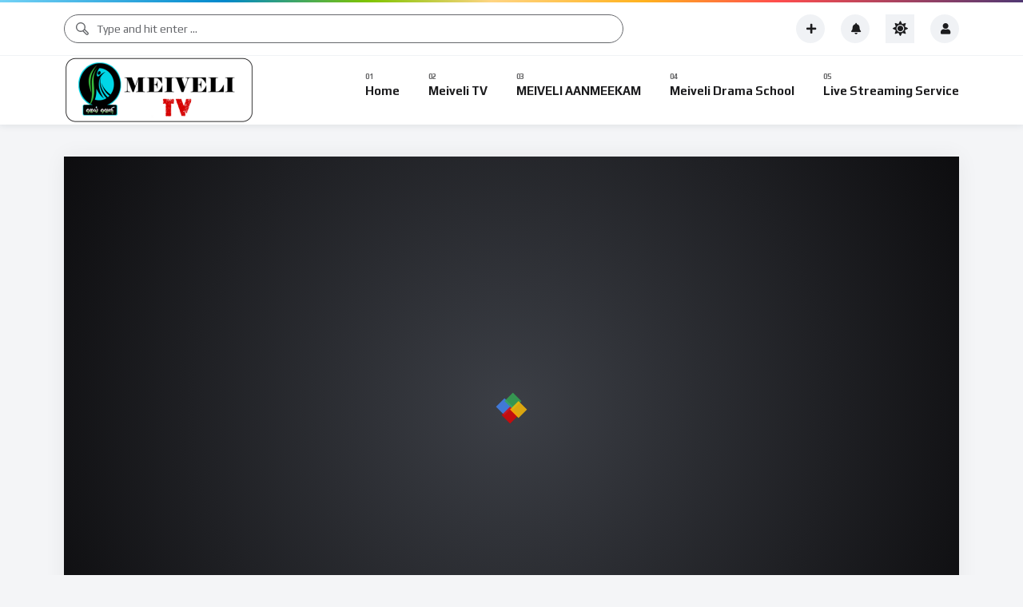

--- FILE ---
content_type: text/html; charset=UTF-8
request_url: https://www.meiveli.tv/video/%E0%AE%9A%E0%AE%9F%E0%AF%8D%E0%AE%9F-%E0%AE%B5%E0%AE%BE%E0%AE%9A%E0%AE%B2%E0%AF%8D-saddavaasal-work-visa-%E0%AE%AA%E0%AF%86%E0%AE%B1%E0%AF%8D%E0%AE%B1%E0%AF%81%E0%AE%95%E0%AF%8D%E0%AE%95%E0%AF%8A/
body_size: 57078
content:
<!doctype html>
<html lang="en-US">
    <head>
        <meta charset="UTF-8">
        <meta name="viewport" content="width=device-width, initial-scale=1, maximum-scale=1">
        <link rel="profile" href="https://gmpg.org/xfn/11">
        <meta name='robots' content='index, follow, max-image-preview:large, max-snippet:-1, max-video-preview:-1' />
                <link rel="preconnect" href="https://fonts.gstatic.com/" crossorigin='anonymous'>
                                <link rel='preload' as='font' type='font/woff2' crossorigin='anonymous' href='https://www.meiveli.tv/wp-content/plugins/elementor/assets/lib/font-awesome/webfonts/fa-brands-400.woff2' />
                    <link rel='preload' as='font' type='font/woff2' crossorigin='anonymous' href='https://www.meiveli.tv/wp-content/plugins/elementor/assets/lib/font-awesome/webfonts/fa-regular-400.woff2' />
                    <link rel='preload' as='font' type='font/woff2' crossorigin='anonymous' href='https://www.meiveli.tv/wp-content/plugins/elementor/assets/lib/font-awesome/webfonts/fa-solid-900.woff2' />
                
	<!-- This site is optimized with the Yoast SEO plugin v22.7 - https://yoast.com/wordpress/plugins/seo/ -->
	<title>சட்ட வாசல் | SADDAVAASAL | Work Visa பெற்றுக்கொள்வதன் நடைமுறைகள் | Sujeevan | சுஜீவன் - Meiveli TV</title>
	<link rel="canonical" href="https://www.meiveli.tv/video/சட்ட-வாசல்-saddavaasal-work-visa-பெற்றுக்கொ/" />
	<meta property="og:locale" content="en_US" />
	<meta property="og:type" content="article" />
	<meta property="og:title" content="சட்ட வாசல் | SADDAVAASAL | Work Visa பெற்றுக்கொள்வதன் நடைமுறைகள் | Sujeevan | சுஜீவன் - Meiveli TV" />
	<meta property="og:url" content="https://www.meiveli.tv/video/சட்ட-வாசல்-saddavaasal-work-visa-பெற்றுக்கொ/" />
	<meta property="og:site_name" content="Meiveli TV" />
	<meta property="article:modified_time" content="2023-11-18T19:14:58+00:00" />
	<meta property="og:image" content="https://www.meiveli.tv/wp-content/uploads/2023/11/maxresdefault-12.webp" />
	<meta property="og:image:width" content="1280" />
	<meta property="og:image:height" content="720" />
	<meta property="og:image:type" content="image/webp" />
	<meta name="twitter:card" content="summary_large_image" />
	<script type="application/ld+json" class="yoast-schema-graph">{"@context":"https://schema.org","@graph":[{"@type":"WebPage","@id":"https://www.meiveli.tv/video/%e0%ae%9a%e0%ae%9f%e0%af%8d%e0%ae%9f-%e0%ae%b5%e0%ae%be%e0%ae%9a%e0%ae%b2%e0%af%8d-saddavaasal-work-visa-%e0%ae%aa%e0%af%86%e0%ae%b1%e0%af%8d%e0%ae%b1%e0%af%81%e0%ae%95%e0%af%8d%e0%ae%95%e0%af%8a/","url":"https://www.meiveli.tv/video/%e0%ae%9a%e0%ae%9f%e0%af%8d%e0%ae%9f-%e0%ae%b5%e0%ae%be%e0%ae%9a%e0%ae%b2%e0%af%8d-saddavaasal-work-visa-%e0%ae%aa%e0%af%86%e0%ae%b1%e0%af%8d%e0%ae%b1%e0%af%81%e0%ae%95%e0%af%8d%e0%ae%95%e0%af%8a/","name":"சட்ட வாசல் | SADDAVAASAL | Work Visa பெற்றுக்கொள்வதன் நடைமுறைகள் | Sujeevan | சுஜீவன் - Meiveli TV","isPartOf":{"@id":"https://www.meiveli.tv/#website"},"primaryImageOfPage":{"@id":"https://www.meiveli.tv/video/%e0%ae%9a%e0%ae%9f%e0%af%8d%e0%ae%9f-%e0%ae%b5%e0%ae%be%e0%ae%9a%e0%ae%b2%e0%af%8d-saddavaasal-work-visa-%e0%ae%aa%e0%af%86%e0%ae%b1%e0%af%8d%e0%ae%b1%e0%af%81%e0%ae%95%e0%af%8d%e0%ae%95%e0%af%8a/#primaryimage"},"image":{"@id":"https://www.meiveli.tv/video/%e0%ae%9a%e0%ae%9f%e0%af%8d%e0%ae%9f-%e0%ae%b5%e0%ae%be%e0%ae%9a%e0%ae%b2%e0%af%8d-saddavaasal-work-visa-%e0%ae%aa%e0%af%86%e0%ae%b1%e0%af%8d%e0%ae%b1%e0%af%81%e0%ae%95%e0%af%8d%e0%ae%95%e0%af%8a/#primaryimage"},"thumbnailUrl":"https://www.meiveli.tv/wp-content/uploads/2023/11/maxresdefault-12.webp","datePublished":"2023-06-25T19:10:01+00:00","dateModified":"2023-11-18T19:14:58+00:00","breadcrumb":{"@id":"https://www.meiveli.tv/video/%e0%ae%9a%e0%ae%9f%e0%af%8d%e0%ae%9f-%e0%ae%b5%e0%ae%be%e0%ae%9a%e0%ae%b2%e0%af%8d-saddavaasal-work-visa-%e0%ae%aa%e0%af%86%e0%ae%b1%e0%af%8d%e0%ae%b1%e0%af%81%e0%ae%95%e0%af%8d%e0%ae%95%e0%af%8a/#breadcrumb"},"inLanguage":"en-US","potentialAction":[{"@type":"ReadAction","target":["https://www.meiveli.tv/video/%e0%ae%9a%e0%ae%9f%e0%af%8d%e0%ae%9f-%e0%ae%b5%e0%ae%be%e0%ae%9a%e0%ae%b2%e0%af%8d-saddavaasal-work-visa-%e0%ae%aa%e0%af%86%e0%ae%b1%e0%af%8d%e0%ae%b1%e0%af%81%e0%ae%95%e0%af%8d%e0%ae%95%e0%af%8a/"]}]},{"@type":"ImageObject","inLanguage":"en-US","@id":"https://www.meiveli.tv/video/%e0%ae%9a%e0%ae%9f%e0%af%8d%e0%ae%9f-%e0%ae%b5%e0%ae%be%e0%ae%9a%e0%ae%b2%e0%af%8d-saddavaasal-work-visa-%e0%ae%aa%e0%af%86%e0%ae%b1%e0%af%8d%e0%ae%b1%e0%af%81%e0%ae%95%e0%af%8d%e0%ae%95%e0%af%8a/#primaryimage","url":"https://www.meiveli.tv/wp-content/uploads/2023/11/maxresdefault-12.webp","contentUrl":"https://www.meiveli.tv/wp-content/uploads/2023/11/maxresdefault-12.webp","width":1280,"height":720},{"@type":"BreadcrumbList","@id":"https://www.meiveli.tv/video/%e0%ae%9a%e0%ae%9f%e0%af%8d%e0%ae%9f-%e0%ae%b5%e0%ae%be%e0%ae%9a%e0%ae%b2%e0%af%8d-saddavaasal-work-visa-%e0%ae%aa%e0%af%86%e0%ae%b1%e0%af%8d%e0%ae%b1%e0%af%81%e0%ae%95%e0%af%8d%e0%ae%95%e0%af%8a/#breadcrumb","itemListElement":[{"@type":"ListItem","position":1,"name":"Home","item":"https://www.meiveli.tv/"},{"@type":"ListItem","position":2,"name":"Videos","item":"https://www.meiveli.tv/video/"},{"@type":"ListItem","position":3,"name":"சட்ட வாசல் | SADDAVAASAL | Work Visa பெற்றுக்கொள்வதன் நடைமுறைகள் | Sujeevan | சுஜீவன்"}]},{"@type":"WebSite","@id":"https://www.meiveli.tv/#website","url":"https://www.meiveli.tv/","name":"Meiveli TV","description":"Online","publisher":{"@id":"https://www.meiveli.tv/#organization"},"potentialAction":[{"@type":"SearchAction","target":{"@type":"EntryPoint","urlTemplate":"https://www.meiveli.tv/?s={search_term_string}"},"query-input":"required name=search_term_string"}],"inLanguage":"en-US"},{"@type":"Organization","@id":"https://www.meiveli.tv/#organization","name":"Meiveli","url":"https://www.meiveli.tv/","logo":{"@type":"ImageObject","inLanguage":"en-US","@id":"https://www.meiveli.tv/#/schema/logo/image/","url":"https://www.meiveli.tv/wp-content/uploads/2024/05/Untitled-design.png","contentUrl":"https://www.meiveli.tv/wp-content/uploads/2024/05/Untitled-design.png","width":290,"height":86,"caption":"Meiveli"},"image":{"@id":"https://www.meiveli.tv/#/schema/logo/image/"}}]}</script>
	<!-- / Yoast SEO plugin. -->


<link rel='dns-prefetch' href='//fonts.googleapis.com' />
<link rel="alternate" type="application/rss+xml" title="Meiveli TV  &raquo; Feed" href="https://www.meiveli.tv/feed/" />
<link rel="alternate" type="application/rss+xml" title="Meiveli TV  &raquo; Comments Feed" href="https://www.meiveli.tv/comments/feed/" />
<link rel="alternate" type="application/rss+xml" title="Meiveli TV  &raquo; சட்ட வாசல் | SADDAVAASAL | Work Visa பெற்றுக்கொள்வதன் நடைமுறைகள் | Sujeevan | சுஜீவன் Comments Feed" href="https://www.meiveli.tv/video/%e0%ae%9a%e0%ae%9f%e0%af%8d%e0%ae%9f-%e0%ae%b5%e0%ae%be%e0%ae%9a%e0%ae%b2%e0%af%8d-saddavaasal-work-visa-%e0%ae%aa%e0%af%86%e0%ae%b1%e0%af%8d%e0%ae%b1%e0%af%81%e0%ae%95%e0%af%8d%e0%ae%95%e0%af%8a/feed/" />
<link rel="alternate" title="oEmbed (JSON)" type="application/json+oembed" href="https://www.meiveli.tv/wp-json/oembed/1.0/embed?url=https%3A%2F%2Fwww.meiveli.tv%2Fvideo%2F%25e0%25ae%259a%25e0%25ae%259f%25e0%25af%258d%25e0%25ae%259f-%25e0%25ae%25b5%25e0%25ae%25be%25e0%25ae%259a%25e0%25ae%25b2%25e0%25af%258d-saddavaasal-work-visa-%25e0%25ae%25aa%25e0%25af%2586%25e0%25ae%25b1%25e0%25af%258d%25e0%25ae%25b1%25e0%25af%2581%25e0%25ae%2595%25e0%25af%258d%25e0%25ae%2595%25e0%25af%258a%2F" />
<link rel="alternate" title="oEmbed (XML)" type="text/xml+oembed" href="https://www.meiveli.tv/wp-json/oembed/1.0/embed?url=https%3A%2F%2Fwww.meiveli.tv%2Fvideo%2F%25e0%25ae%259a%25e0%25ae%259f%25e0%25af%258d%25e0%25ae%259f-%25e0%25ae%25b5%25e0%25ae%25be%25e0%25ae%259a%25e0%25ae%25b2%25e0%25af%258d-saddavaasal-work-visa-%25e0%25ae%25aa%25e0%25af%2586%25e0%25ae%25b1%25e0%25af%258d%25e0%25ae%25b1%25e0%25af%2581%25e0%25ae%2595%25e0%25af%258d%25e0%25ae%2595%25e0%25af%258a%2F&#038;format=xml" />
<style id='wp-img-auto-sizes-contain-inline-css'>
img:is([sizes=auto i],[sizes^="auto," i]){contain-intrinsic-size:3000px 1500px}
/*# sourceURL=wp-img-auto-sizes-contain-inline-css */
</style>
<style id='wp-emoji-styles-inline-css'>

	img.wp-smiley, img.emoji {
		display: inline !important;
		border: none !important;
		box-shadow: none !important;
		height: 1em !important;
		width: 1em !important;
		margin: 0 0.07em !important;
		vertical-align: -0.1em !important;
		background: none !important;
		padding: 0 !important;
	}
/*# sourceURL=wp-emoji-styles-inline-css */
</style>
<link rel='stylesheet' id='wp-block-library-css' href='https://www.meiveli.tv/wp-includes/css/dist/block-library/style.min.css?ver=6.9' media='all' />
<style id='global-styles-inline-css'>
:root{--wp--preset--aspect-ratio--square: 1;--wp--preset--aspect-ratio--4-3: 4/3;--wp--preset--aspect-ratio--3-4: 3/4;--wp--preset--aspect-ratio--3-2: 3/2;--wp--preset--aspect-ratio--2-3: 2/3;--wp--preset--aspect-ratio--16-9: 16/9;--wp--preset--aspect-ratio--9-16: 9/16;--wp--preset--color--black: #000000;--wp--preset--color--cyan-bluish-gray: #abb8c3;--wp--preset--color--white: #ffffff;--wp--preset--color--pale-pink: #f78da7;--wp--preset--color--vivid-red: #cf2e2e;--wp--preset--color--luminous-vivid-orange: #ff6900;--wp--preset--color--luminous-vivid-amber: #fcb900;--wp--preset--color--light-green-cyan: #7bdcb5;--wp--preset--color--vivid-green-cyan: #00d084;--wp--preset--color--pale-cyan-blue: #8ed1fc;--wp--preset--color--vivid-cyan-blue: #0693e3;--wp--preset--color--vivid-purple: #9b51e0;--wp--preset--gradient--vivid-cyan-blue-to-vivid-purple: linear-gradient(135deg,rgb(6,147,227) 0%,rgb(155,81,224) 100%);--wp--preset--gradient--light-green-cyan-to-vivid-green-cyan: linear-gradient(135deg,rgb(122,220,180) 0%,rgb(0,208,130) 100%);--wp--preset--gradient--luminous-vivid-amber-to-luminous-vivid-orange: linear-gradient(135deg,rgb(252,185,0) 0%,rgb(255,105,0) 100%);--wp--preset--gradient--luminous-vivid-orange-to-vivid-red: linear-gradient(135deg,rgb(255,105,0) 0%,rgb(207,46,46) 100%);--wp--preset--gradient--very-light-gray-to-cyan-bluish-gray: linear-gradient(135deg,rgb(238,238,238) 0%,rgb(169,184,195) 100%);--wp--preset--gradient--cool-to-warm-spectrum: linear-gradient(135deg,rgb(74,234,220) 0%,rgb(151,120,209) 20%,rgb(207,42,186) 40%,rgb(238,44,130) 60%,rgb(251,105,98) 80%,rgb(254,248,76) 100%);--wp--preset--gradient--blush-light-purple: linear-gradient(135deg,rgb(255,206,236) 0%,rgb(152,150,240) 100%);--wp--preset--gradient--blush-bordeaux: linear-gradient(135deg,rgb(254,205,165) 0%,rgb(254,45,45) 50%,rgb(107,0,62) 100%);--wp--preset--gradient--luminous-dusk: linear-gradient(135deg,rgb(255,203,112) 0%,rgb(199,81,192) 50%,rgb(65,88,208) 100%);--wp--preset--gradient--pale-ocean: linear-gradient(135deg,rgb(255,245,203) 0%,rgb(182,227,212) 50%,rgb(51,167,181) 100%);--wp--preset--gradient--electric-grass: linear-gradient(135deg,rgb(202,248,128) 0%,rgb(113,206,126) 100%);--wp--preset--gradient--midnight: linear-gradient(135deg,rgb(2,3,129) 0%,rgb(40,116,252) 100%);--wp--preset--font-size--small: 13px;--wp--preset--font-size--medium: 20px;--wp--preset--font-size--large: 36px;--wp--preset--font-size--x-large: 42px;--wp--preset--spacing--20: 0.44rem;--wp--preset--spacing--30: 0.67rem;--wp--preset--spacing--40: 1rem;--wp--preset--spacing--50: 1.5rem;--wp--preset--spacing--60: 2.25rem;--wp--preset--spacing--70: 3.38rem;--wp--preset--spacing--80: 5.06rem;--wp--preset--shadow--natural: 6px 6px 9px rgba(0, 0, 0, 0.2);--wp--preset--shadow--deep: 12px 12px 50px rgba(0, 0, 0, 0.4);--wp--preset--shadow--sharp: 6px 6px 0px rgba(0, 0, 0, 0.2);--wp--preset--shadow--outlined: 6px 6px 0px -3px rgb(255, 255, 255), 6px 6px rgb(0, 0, 0);--wp--preset--shadow--crisp: 6px 6px 0px rgb(0, 0, 0);}:root :where(.is-layout-flow) > :first-child{margin-block-start: 0;}:root :where(.is-layout-flow) > :last-child{margin-block-end: 0;}:root :where(.is-layout-flow) > *{margin-block-start: 24px;margin-block-end: 0;}:root :where(.is-layout-constrained) > :first-child{margin-block-start: 0;}:root :where(.is-layout-constrained) > :last-child{margin-block-end: 0;}:root :where(.is-layout-constrained) > *{margin-block-start: 24px;margin-block-end: 0;}:root :where(.is-layout-flex){gap: 24px;}:root :where(.is-layout-grid){gap: 24px;}body .is-layout-flex{display: flex;}.is-layout-flex{flex-wrap: wrap;align-items: center;}.is-layout-flex > :is(*, div){margin: 0;}body .is-layout-grid{display: grid;}.is-layout-grid > :is(*, div){margin: 0;}.has-black-color{color: var(--wp--preset--color--black) !important;}.has-cyan-bluish-gray-color{color: var(--wp--preset--color--cyan-bluish-gray) !important;}.has-white-color{color: var(--wp--preset--color--white) !important;}.has-pale-pink-color{color: var(--wp--preset--color--pale-pink) !important;}.has-vivid-red-color{color: var(--wp--preset--color--vivid-red) !important;}.has-luminous-vivid-orange-color{color: var(--wp--preset--color--luminous-vivid-orange) !important;}.has-luminous-vivid-amber-color{color: var(--wp--preset--color--luminous-vivid-amber) !important;}.has-light-green-cyan-color{color: var(--wp--preset--color--light-green-cyan) !important;}.has-vivid-green-cyan-color{color: var(--wp--preset--color--vivid-green-cyan) !important;}.has-pale-cyan-blue-color{color: var(--wp--preset--color--pale-cyan-blue) !important;}.has-vivid-cyan-blue-color{color: var(--wp--preset--color--vivid-cyan-blue) !important;}.has-vivid-purple-color{color: var(--wp--preset--color--vivid-purple) !important;}.has-black-background-color{background-color: var(--wp--preset--color--black) !important;}.has-cyan-bluish-gray-background-color{background-color: var(--wp--preset--color--cyan-bluish-gray) !important;}.has-white-background-color{background-color: var(--wp--preset--color--white) !important;}.has-pale-pink-background-color{background-color: var(--wp--preset--color--pale-pink) !important;}.has-vivid-red-background-color{background-color: var(--wp--preset--color--vivid-red) !important;}.has-luminous-vivid-orange-background-color{background-color: var(--wp--preset--color--luminous-vivid-orange) !important;}.has-luminous-vivid-amber-background-color{background-color: var(--wp--preset--color--luminous-vivid-amber) !important;}.has-light-green-cyan-background-color{background-color: var(--wp--preset--color--light-green-cyan) !important;}.has-vivid-green-cyan-background-color{background-color: var(--wp--preset--color--vivid-green-cyan) !important;}.has-pale-cyan-blue-background-color{background-color: var(--wp--preset--color--pale-cyan-blue) !important;}.has-vivid-cyan-blue-background-color{background-color: var(--wp--preset--color--vivid-cyan-blue) !important;}.has-vivid-purple-background-color{background-color: var(--wp--preset--color--vivid-purple) !important;}.has-black-border-color{border-color: var(--wp--preset--color--black) !important;}.has-cyan-bluish-gray-border-color{border-color: var(--wp--preset--color--cyan-bluish-gray) !important;}.has-white-border-color{border-color: var(--wp--preset--color--white) !important;}.has-pale-pink-border-color{border-color: var(--wp--preset--color--pale-pink) !important;}.has-vivid-red-border-color{border-color: var(--wp--preset--color--vivid-red) !important;}.has-luminous-vivid-orange-border-color{border-color: var(--wp--preset--color--luminous-vivid-orange) !important;}.has-luminous-vivid-amber-border-color{border-color: var(--wp--preset--color--luminous-vivid-amber) !important;}.has-light-green-cyan-border-color{border-color: var(--wp--preset--color--light-green-cyan) !important;}.has-vivid-green-cyan-border-color{border-color: var(--wp--preset--color--vivid-green-cyan) !important;}.has-pale-cyan-blue-border-color{border-color: var(--wp--preset--color--pale-cyan-blue) !important;}.has-vivid-cyan-blue-border-color{border-color: var(--wp--preset--color--vivid-cyan-blue) !important;}.has-vivid-purple-border-color{border-color: var(--wp--preset--color--vivid-purple) !important;}.has-vivid-cyan-blue-to-vivid-purple-gradient-background{background: var(--wp--preset--gradient--vivid-cyan-blue-to-vivid-purple) !important;}.has-light-green-cyan-to-vivid-green-cyan-gradient-background{background: var(--wp--preset--gradient--light-green-cyan-to-vivid-green-cyan) !important;}.has-luminous-vivid-amber-to-luminous-vivid-orange-gradient-background{background: var(--wp--preset--gradient--luminous-vivid-amber-to-luminous-vivid-orange) !important;}.has-luminous-vivid-orange-to-vivid-red-gradient-background{background: var(--wp--preset--gradient--luminous-vivid-orange-to-vivid-red) !important;}.has-very-light-gray-to-cyan-bluish-gray-gradient-background{background: var(--wp--preset--gradient--very-light-gray-to-cyan-bluish-gray) !important;}.has-cool-to-warm-spectrum-gradient-background{background: var(--wp--preset--gradient--cool-to-warm-spectrum) !important;}.has-blush-light-purple-gradient-background{background: var(--wp--preset--gradient--blush-light-purple) !important;}.has-blush-bordeaux-gradient-background{background: var(--wp--preset--gradient--blush-bordeaux) !important;}.has-luminous-dusk-gradient-background{background: var(--wp--preset--gradient--luminous-dusk) !important;}.has-pale-ocean-gradient-background{background: var(--wp--preset--gradient--pale-ocean) !important;}.has-electric-grass-gradient-background{background: var(--wp--preset--gradient--electric-grass) !important;}.has-midnight-gradient-background{background: var(--wp--preset--gradient--midnight) !important;}.has-small-font-size{font-size: var(--wp--preset--font-size--small) !important;}.has-medium-font-size{font-size: var(--wp--preset--font-size--medium) !important;}.has-large-font-size{font-size: var(--wp--preset--font-size--large) !important;}.has-x-large-font-size{font-size: var(--wp--preset--font-size--x-large) !important;}
/*# sourceURL=global-styles-inline-css */
</style>

<style id='classic-theme-styles-inline-css'>
/*! This file is auto-generated */
.wp-block-button__link{color:#fff;background-color:#32373c;border-radius:9999px;box-shadow:none;text-decoration:none;padding:calc(.667em + 2px) calc(1.333em + 2px);font-size:1.125em}.wp-block-file__button{background:#32373c;color:#fff;text-decoration:none}
/*# sourceURL=/wp-includes/css/classic-themes.min.css */
</style>
<link rel='stylesheet' id='redux-extendify-styles-css' href='https://www.meiveli.tv/wp-content/plugins/redux-framework/redux-core/assets/css/extendify-utilities.css?ver=4.4.14' media='all' />
<link rel='stylesheet' id='theme-my-login-css' href='https://www.meiveli.tv/wp-content/plugins/theme-my-login/assets/styles/theme-my-login.min.css?ver=7.1.7' media='all' />
<link rel='stylesheet' id='wp-pagenavi-css' href='https://www.meiveli.tv/wp-content/plugins/wp-pagenavi/pagenavi-css.css?ver=2.70' media='all' />
<link crossorigin="anonymous" rel='stylesheet' id='beeteam368-google-font-css' href='https://fonts.googleapis.com/css2?family=Play%3Awght%40400%3B700&#038;ver=1.9.4#038;display=swap' media='all' />
<link rel='stylesheet' id='font-awesome-5-all-css' href='https://www.meiveli.tv/wp-content/themes/vidmov/css/font-awesome/css/all.min.css?ver=5.15.4' media='all' />
<link rel='stylesheet' id='jquery-overlay-scrollbars-css' href='https://www.meiveli.tv/wp-content/themes/vidmov/js/overlay-scrollbars/OverlayScrollbars.min.css?ver=1.9.4' media='all' />
<link rel='stylesheet' id='mycred-front-css' href='https://www.meiveli.tv/wp-content/plugins/mycred/assets/css/mycred-front.css?ver=1.9.4' media='all' />
<link rel='stylesheet' id='beeteam368-style-css' href='https://www.meiveli.tv/wp-content/themes/vidmov/style.css?ver=6.9' media='all' />
<link rel='stylesheet' id='beeteam368-header-default-css' href='https://www.meiveli.tv/wp-content/themes/vidmov/css/header/h-default.css?ver=1.9.4' media='all' />
<link rel='stylesheet' id='beeteam368-player-css' href='https://www.meiveli.tv/wp-content/plugins/beeteam368-extensions/inc/video/assets/player.css?ver=1.9.4' media='all' />
<link rel='stylesheet' id='beeteam368-audio-player-css' href='https://www.meiveli.tv/wp-content/plugins/beeteam368-extensions/inc/audio/assets/player.css?ver=1.9.4' media='all' />
<link rel='stylesheet' id='beeteam368-channel-css' href='https://www.meiveli.tv/wp-content/plugins/beeteam368-extensions/inc/channel/assets/channel.css?ver=1.9.4' media='all' />
<link rel='stylesheet' id='beeteam368-playlist-css' href='https://www.meiveli.tv/wp-content/plugins/beeteam368-extensions/inc/playlist/assets/playlist.css?ver=1.9.4' media='all' />
<link rel='stylesheet' id='beeteam368-series-css' href='https://www.meiveli.tv/wp-content/plugins/beeteam368-extensions/inc/series/assets/series.css?ver=1.9.4' media='all' />
<link rel='stylesheet' id='beeteam368-review-css' href='https://www.meiveli.tv/wp-content/plugins/beeteam368-extensions/inc/review/assets/review.css?ver=1.9.4' media='all' />
<link rel='stylesheet' id='beeteam368-reactions-css' href='https://www.meiveli.tv/wp-content/plugins/beeteam368-extensions/inc/like-dislike/assets/reactions.css?ver=1.9.4' media='all' />
<link rel='stylesheet' id='beeteam368-myCred-transfer-css' href='https://www.meiveli.tv/wp-content/plugins/beeteam368-extensions-pro/inc/virtual-gifts/assets/myCred-transfer.css?ver=1.9.4' media='all' />
<link rel='stylesheet' id='beeteam368-buyCred-css' href='https://www.meiveli.tv/wp-content/plugins/beeteam368-extensions-pro/inc/buycred/assets/buycred.css?ver=1.9.4' media='all' />
<link rel='stylesheet' id='beeteam368-myCred-sell-content-css' href='https://www.meiveli.tv/wp-content/plugins/beeteam368-extensions-pro/inc/mycred-sell-content/assets/mycred-sell-content.css?ver=1.9.4' media='all' />
<link rel='stylesheet' id='beeteam368-trending-css' href='https://www.meiveli.tv/wp-content/plugins/beeteam368-extensions-pro/inc/trending/assets/trending.css?ver=1.9.4' media='all' />
<link rel='stylesheet' id='beeteam368-login-register-css' href='https://www.meiveli.tv/wp-content/plugins/beeteam368-extensions-pro/inc/login-register/assets/login-register.css?ver=1.9.4' media='all' />
<link rel='stylesheet' id='beeteam368-megamenu-css' href='https://www.meiveli.tv/wp-content/themes/vidmov/css/header/mega-menu/mega-menu.css?ver=1.9.4' media='all' />
<link rel='stylesheet' id='beeteam368-cast-variant-css' href='https://www.meiveli.tv/wp-content/plugins/beeteam368-extensions/inc/cast/assets/cast-variant.css?ver=1.9.4' media='all' />
<link rel='stylesheet' id='beeteam368-time-stamp-css' href='https://www.meiveli.tv/wp-content/plugins/beeteam368-extensions-pro/inc/pro-player/assets/time-stamp.css?ver=1.9.4' media='all' />
<link rel='stylesheet' id='beeteam368-subscription-css' href='https://www.meiveli.tv/wp-content/plugins/beeteam368-extensions-pro/inc/subscription/assets/subscription.css?ver=1.9.4' media='all' />
<link rel='stylesheet' id='beeteam368_obj_wes_style-css' href='https://www.meiveli.tv/wp-content/themes/vidmov/css/btwes.css?ver=1.9.4' media='all' />
<style id='beeteam368_obj_wes_style-inline-css'>
@media(min-width:992px){.beeteam368-h-leilani .beeteam368-top-menu:before{background-color:#2b7abf;}}
/*# sourceURL=beeteam368_obj_wes_style-inline-css */
</style>
<link rel='stylesheet' id='beeteam368-dark-version-css' href='https://www.meiveli.tv/wp-content/themes/vidmov/dark-version.css?ver=1.9.4' media='all' />
<link rel='stylesheet' id='mycred-social-share-icons-css' href='https://www.meiveli.tv/wp-content/plugins/mycred/assets/css/mycred-social-icons.css?ver=2.6.4' media='all' />
<link rel='stylesheet' id='mycred-social-share-style-css' href='https://www.meiveli.tv/wp-content/plugins/mycred/assets/css/mycred-social-share.css?ver=2.6.4' media='all' />
<link rel='stylesheet' id='heateor_sss_frontend_css-css' href='https://www.meiveli.tv/wp-content/plugins/sassy-social-share/public/css/sassy-social-share-public.css?ver=3.3.59' media='all' />
<style id='heateor_sss_frontend_css-inline-css'>
.heateor_sss_button_instagram span.heateor_sss_svg,a.heateor_sss_instagram span.heateor_sss_svg{background:radial-gradient(circle at 30% 107%,#fdf497 0,#fdf497 5%,#fd5949 45%,#d6249f 60%,#285aeb 90%)}.heateor_sss_horizontal_sharing .heateor_sss_svg,.heateor_sss_standard_follow_icons_container .heateor_sss_svg{color:#fff;border-width:0px;border-style:solid;border-color:transparent}.heateor_sss_horizontal_sharing .heateorSssTCBackground{color:#666}.heateor_sss_horizontal_sharing span.heateor_sss_svg:hover,.heateor_sss_standard_follow_icons_container span.heateor_sss_svg:hover{border-color:transparent;}.heateor_sss_vertical_sharing span.heateor_sss_svg,.heateor_sss_floating_follow_icons_container span.heateor_sss_svg{color:#fff;border-width:0px;border-style:solid;border-color:transparent;}.heateor_sss_vertical_sharing .heateorSssTCBackground{color:#666;}.heateor_sss_vertical_sharing span.heateor_sss_svg:hover,.heateor_sss_floating_follow_icons_container span.heateor_sss_svg:hover{border-color:transparent;}@media screen and (max-width:783px) {.heateor_sss_vertical_sharing{display:none!important}}div.heateor_sss_mobile_footer{display:none;}@media screen and (max-width:783px){div.heateor_sss_bottom_sharing .heateorSssTCBackground{background-color:white}div.heateor_sss_bottom_sharing{width:100%!important;left:0!important;}div.heateor_sss_bottom_sharing a{width:11.111111111111% !important;}div.heateor_sss_bottom_sharing .heateor_sss_svg{width: 100% !important;}div.heateor_sss_bottom_sharing div.heateorSssTotalShareCount{font-size:1em!important;line-height:28px!important}div.heateor_sss_bottom_sharing div.heateorSssTotalShareText{font-size:.7em!important;line-height:0px!important}div.heateor_sss_mobile_footer{display:block;height:40px;}.heateor_sss_bottom_sharing{padding:0!important;display:block!important;width:auto!important;bottom:-2px!important;top: auto!important;}.heateor_sss_bottom_sharing .heateor_sss_square_count{line-height:inherit;}.heateor_sss_bottom_sharing .heateorSssSharingArrow{display:none;}.heateor_sss_bottom_sharing .heateorSssTCBackground{margin-right:1.1em!important}}
/*# sourceURL=heateor_sss_frontend_css-inline-css */
</style>
<script src="https://www.meiveli.tv/wp-includes/js/jquery/jquery.min.js?ver=3.7.1" id="jquery-core-js"></script>
<script src="https://www.meiveli.tv/wp-includes/js/jquery/jquery-migrate.min.js?ver=3.4.1" id="jquery-migrate-js"></script>
<script id="beeteam368_obj_wes-js-extra">
var vidmov_jav_js_object = {"admin_ajax":"https://www.meiveli.tv/wp-admin/admin-ajax.php","query_vars":{"page":0,"vidmov_video":"%E0%AE%9A%E0%AE%9F%E0%AF%8D%E0%AE%9F-%E0%AE%B5%E0%AE%BE%E0%AE%9A%E0%AE%B2%E0%AF%8D-saddavaasal-work-visa-%E0%AE%AA%E0%AF%86%E0%AE%B1%E0%AF%8D%E0%AE%B1%E0%AF%81%E0%AE%95%E0%AF%8D%E0%AE%95%E0%AF%8A","post_type":"vidmov_video","name":"%e0%ae%9a%e0%ae%9f%e0%af%8d%e0%ae%9f-%e0%ae%b5%e0%ae%be%e0%ae%9a%e0%ae%b2%e0%af%8d-saddavaasal-work-visa-%e0%ae%aa%e0%af%86%e0%ae%b1%e0%af%8d%e0%ae%b1%e0%af%81%e0%ae%95%e0%af%8d%e0%ae%95%e0%af%8a","error":"","m":"","p":0,"post_parent":"","subpost":"","subpost_id":"","attachment":"","attachment_id":0,"pagename":"","page_id":0,"second":"","minute":"","hour":"","day":0,"monthnum":0,"year":0,"w":0,"category_name":"","tag":"","cat":"","tag_id":"","author":"","author_name":"","feed":"","tb":"","paged":0,"meta_key":"","meta_value":"","preview":"","s":"","sentence":"","title":"","fields":"all","menu_order":"","embed":"","category__in":[],"category__not_in":[],"category__and":[],"post__in":[],"post__not_in":[],"post_name__in":[],"tag__in":[],"tag__not_in":[],"tag__and":[],"tag_slug__in":[],"tag_slug__and":[],"post_parent__in":[],"post_parent__not_in":[],"author__in":[],"author__not_in":[],"search_columns":[],"ignore_sticky_posts":false,"suppress_filters":false,"cache_results":true,"update_post_term_cache":true,"update_menu_item_cache":false,"lazy_load_term_meta":true,"update_post_meta_cache":true,"posts_per_page":12,"nopaging":false,"comments_per_page":"50","no_found_rows":false,"order":"DESC"},"security":"f40d6e5ec2","no_more_posts_to_load_text":"No More Posts To Load...","want_to_exit_text":"Are you sure you want to exit?","processing_data_do_not_close_text":"Processing data... Please do not close the browser and this popup.","stay_text":"Stay...","exit_text":"Exit","side_menu":"off","sticky_menu":"off","cache_version":"1.9.4","current_url":"https://www.meiveli.tv/video/%E0%AE%9A%E0%AE%9F%E0%AF%8D%E0%AE%9F-%E0%AE%B5%E0%AE%BE%E0%AE%9A%E0%AE%B2%E0%AF%8D-saddavaasal-work-visa-%E0%AE%AA%E0%AF%86%E0%AE%B1%E0%AF%8D%E0%AE%B1%E0%AF%81%E0%AE%95%E0%AF%8D%E0%AE%95%E0%AF%8A/?random_query=1768517567","report_error_choose_one_field":"Choose one from the suggested issues below.","review_library_url":"https://www.meiveli.tv/wp-content/plugins/beeteam368-extensions/inc/review/assets/","very_poor_text":"Very Poor","poor_text":"Poor","ok_text":"Ok","good_text":"Good","very_good_text":"Very Good","thanks_for_rating_text":"Thanks for rating","clear_text":"Clear","not_rated_text":"Not Rated","Half_Star_text":"Half Star","One_Star_text":"One Star","One_Half_Star_text":"One & Half Star","Two_Stars_text":"Two Stars","Two_Half_Stars_text":"Clear","Three_Stars_text":"Three Stars","Three_Half_Stars_text":"Three & Half Stars","Four_Stars_text":"Four Stars","Four_Half_Stars_text":"Four & Half Stars","Five_Stars_text":"Five Stars","Five_Half_Stars_text":"Five & Half Stars","Six_Stars_text":"Six Stars","Six_Half_Stars_text":"Six & Half Stars","Seven_Stars_text":"Seven Stars","Seven_Half_Stars_text":"Seven & Half Stars","Eight_Stars_text":"Eight Stars","Eight_Half_Stars_text":"Eight & Half Stars","Nine_Stars_text":"Nine Stars","Nine_Half_Stars_text":"Nine & Half Stars","Ten_Stars_text":"Ten Stars","review_unit":"percent","reactions_listing":{"like":{"number":0,"users":[],"text":"Like","icon":"\u003Ci class=\"fas fa-heart\"\u003E\u003C/i\u003E"},"dislike":{"number":0,"users":[],"text":"Dislike","icon":"\u003Ci class=\"fas fa-thumbs-down\"\u003E\u003C/i\u003E"},"squint_tears":{"number":0,"users":[],"text":"Squint Tears","icon":"\u003Ci class=\"far fa-grin-squint-tears\"\u003E\u003C/i\u003E"},"cry":{"number":0,"users":[],"text":"Cry","icon":"\u003Ci class=\"far fa-sad-cry\"\u003E\u003C/i\u003E"}},"reactions_text_processing":"Processing...","player_library_url":"https://www.meiveli.tv/wp-content/plugins/beeteam368-extensions-pro/inc/pro-player/assets/","player_library_lang":"en","player_crossorigin":"","player_use_fake_fullscreen":"on","player_video_jump_forward":"on","player_video_jump_forward_interval":"15","player_audio_crossorigin":"","player_audio_sound_waves":"off","player_adjust_video_size":"on","floating_video_desktop":"on","floating_video_mobile":"on","video_link_does_not_exist_text":"Oops, Video link does not exist or has not been updated!!!","audio_link_does_not_exist_text":"Oops, Audio link does not exist or has not been updated!!!","video_no_preview_text":"No Preview","video_knbdn_loading_advertisement":"Loading advertisement...","video_knbdn_skip_ad":"Skip Ad","video_knbdn_skip_ad_in":"Skip Ad in","video_knbdn_ad_single_text":"Ad","video_player_logo":"https://www.meiveli.tv/wp-content/uploads/2024/01/Untitled-1.png","video_player_logo_position":"top-right","playlist_error_enter_title":"Please enter the title of the playlist.","upload_library_function_url":"https://www.meiveli.tv/wp-content/plugins/beeteam368-extensions-pro/inc/user-submit-post/assets/","dictFileTooBig":"File is too big ({{filesize}}MiB). Max filesize: {{maxFilesize}}MiB.","dictInvalidFileType":"You can't upload files of this type.","dictResponseError":"Server responded with {{statusCode}} code.","dictCancelUpload":"Processing... [Cancel Upload]","dictCancelUploadConfirmation":"Are you sure you want to cancel this upload?","dictRemoveFile":"Remove","dictRemoveFileConfirmation":"Are you sure you want to delete this file?","dictMaxFilesExceeded":"You can not upload any more files.","tinymce_description":"off","media_maxFilesize":"10","media_maxChunkSize":"30","media_acceptedFiles":".mp4,.m4v,.mov,.wmv,.avi,.mpg,.3gp,3g2,.webm,.ogg,.ogv,.mpd,.mp3,.oga,.wav","featured_image_maxFilesize":"5","dictConfirmDeletePost":"Are you sure to delete this item?","dictConfirmDeleteSource":"Are you sure to delete and replace with new source?","video_vast_time_out":"888","logo_switch":{"main_light":"\u003Cimg width=\"290\" height=\"86\" alt=\"Meiveli TV \" src=\"https://www.meiveli.tv/wp-content/uploads/2023/07/Untitled-design.png\"   class=\"beeteam368-logo-img\"\u003E","main_dark":"Logo","mobile_light":"\u003Cimg width=\"290\" height=\"86\" alt=\"Meiveli TV \" src=\"https://www.meiveli.tv/wp-content/uploads/2023/07/Untitled-design.png\" sizes=\"(max-width: 290px) 100vw, 290px\" srcset=\"https://www.meiveli.tv/wp-content/uploads/2023/07/Untitled-design.png 290w, https://www.meiveli.tv/wp-content/uploads/2023/07/Untitled-design.png 290w\" class=\"beeteam368-logo-img\"\u003E","mobile_dark":"Logo","side_light":"\u003Cspan class=\"side-top-heading\"\u003ELogo\u003C/span\u003E","side_dark":"\u003Cspan class=\"side-top-heading\"\u003ELogo\u003C/span\u003E"}};
//# sourceURL=beeteam368_obj_wes-js-extra
</script>
<script src="https://www.meiveli.tv/wp-content/themes/vidmov/js/btwes.js?ver=1.9.4" id="beeteam368_obj_wes-js"></script>
<script src="https://www.meiveli.tv/wp-content/plugins/mycred/addons/badges/assets/js/front.js?ver=1.3" id="mycred-badge-front-js"></script>
<link rel="https://api.w.org/" href="https://www.meiveli.tv/wp-json/" /><link rel="EditURI" type="application/rsd+xml" title="RSD" href="https://www.meiveli.tv/xmlrpc.php?rsd" />
<meta name="generator" content="WordPress 6.9" />
<link rel='shortlink' href='https://www.meiveli.tv/?p=1395' />
<meta name="generator" content="Redux 4.4.14" /><script async src="https://pagead2.googlesyndication.com/pagead/js/adsbygoogle.js?client=ca-pub-4437981831646301"
     crossorigin="anonymous"></script>
<meta name="generator" content="Elementor 3.20.3; features: e_optimized_assets_loading, e_optimized_css_loading, additional_custom_breakpoints, block_editor_assets_optimize, e_image_loading_optimization; settings: css_print_method-external, google_font-enabled, font_display-swap">
<meta name="generator" content="Powered by WPBakery Page Builder - drag and drop page builder for WordPress."/>
<!-- There is no amphtml version available for this URL. --><noscript><style> .wpb_animate_when_almost_visible { opacity: 1; }</style></noscript>    <link rel='stylesheet' id='beeteam368-report-css' href='https://www.meiveli.tv/wp-content/plugins/beeteam368-extensions/inc/report/assets/report.css?ver=1.9.4' media='all' />
<link rel='stylesheet' id='beeteam368-playlist-submit-css' href='https://www.meiveli.tv/wp-content/plugins/beeteam368-extensions-pro/inc/user-submit-post/assets/playlist-submit.css?ver=1.9.4' media='all' />
<link rel='stylesheet' id='beeteam368-post-submit-css' href='https://www.meiveli.tv/wp-content/plugins/beeteam368-extensions-pro/inc/user-submit-post/assets/post-submit.css?ver=1.9.4' media='all' />
<link rel='stylesheet' id='beeteam368-footer-styles-css' href='https://www.meiveli.tv/wp-content/themes/vidmov/footer.css?ver=1.9.4' media='all' />
</head>

    <body class="wp-singular vidmov_video-template-default single single-vidmov_video postid-1395 wp-theme-vidmov beeteam368-body-control-class wpb-js-composer js-comp-ver-6.7.0 vc_responsive elementor-default elementor-kit-6">
        
        <div class="beeteam368_color_bar beeteam368_color_loading_control"></div>

        
        <div id="beeteam368-site-wrap-parent" class="beeteam368-site-wrap-parent beeteam368-site-wrap-parent-control">

                <header id="beeteam368-site-header" class="beeteam368-site-header beeteam368-site-header-control flex-row-control beeteam368-h-default">
            <div class="beeteam368-top-menu beeteam368-top-menu-control">
        <div class="site__container main__container-control">
            <div class="site__row flex-row-control flex-vertical-middle beeteam368-top-menu-row">

                
                <div class="site__col auto-width beeteam368-searchbox">
                            <div class="beeteam368-searchbox-wrap beeteam368-searchbox-wrap-control flex-row-control flex-vertical-middle ">
            <form action="https://www.meiveli.tv/" method="get" class="beeteam368-searchform">
                <input id="beeteam368-searchtext" class="beeteam368-searchtext beeteam368-searchtext-control"
                       autocomplete="off" type="text"
                       placeholder="Type and hit enter ..." name="s"
                       value="">
                <span class="beetam368-back-focus beetam368-back-focus-control flex-row-control flex-vertical-middle flex-row-center"><i class="fas fa-arrow-left"></i></span>

                <div class="beeteam368-search-process floatingBarsG">
                    <div class="blockG rotateG_01"></div>
                    <div class="blockG rotateG_02"></div>
                    <div class="blockG rotateG_03"></div>
                    <div class="blockG rotateG_04"></div>
                    <div class="blockG rotateG_05"></div>
                    <div class="blockG rotateG_06"></div>
                    <div class="blockG rotateG_07"></div>
                    <div class="blockG rotateG_08"></div>
                </div>

                <div class="beeteam368-search-suggestions">

                    <a data-href="https://www.meiveli.tv/" href="https://www.meiveli.tv/?s" class="beeteam368-suggestion-item flex-row-control flex-vertical-middle beeteam368-suggestion-item-keyword-block beeteam368-suggestion-item-keyword-block-control show-block">
                        <span class="beeteam368-icon-item small-item primary-color"><i class="fas fa-search"></i></span>

                        <span class="beeteam368-suggestion-item-content search-with-keyword">
                            <span class="beeteam368-suggestion-item-title h6 h-light">Search For: <span class="beeteam368-sg-keyword beeteam368-sg-keyword-control font-weight-bold">Movie should be distinctly</span></span>
                        </span>

                        <span class="beeteam368-suggestion-item-content search-with-default">
                            <span class="beeteam368-suggestion-item-title h6 font-weight-bold">Please enter a search term in the search box.</span>
                        </span>
                    </a>

                    <div class="beeteam368-sg-new-posts beeteam368-live-search-control">

                        <h5 class="beeteam368-sg-new-posts-heading sg-heading-default">Do Not Miss</h5>
                        <h5 class="beeteam368-sg-new-posts-heading sg-heading-dynamic">Search Suggestions</h5>

                                                        <a href="https://www.meiveli.tv/video/12062024/" class="beeteam368-suggestion-item beeteam368-suggestion-item-default flex-row-control flex-vertical-middle">
                                    <span class="beeteam368-icon-item small-item"><i class="fas fa-quote-left"></i></span>
                                    <span class="beeteam368-suggestion-item-content">
                                        <span class="beeteam368-suggestion-item-title h6 h-light">🔴கனடா அண்ணனால் ஏமாற்றப்பட்ட யாழ்.தம்பி :ஆங்கிலத்தில் காணி உறுதி எழுதி ஏமாற்றி விட்டதாக முறைப்பாடு</span>
                                        <span class="beeteam368-suggestion-item-tax font-size-10">Video</span>
                                    </span>
                                                                            <span class="beeteam368-suggestion-item-image"><img width="150" height="150" src="https://www.meiveli.tv/wp-content/uploads/2024/06/Leela-4-150x150.jpg" class="blog-img" alt="" decoding="async" srcset="https://www.meiveli.tv/wp-content/uploads/2024/06/Leela-4-150x150.jpg 150w, https://www.meiveli.tv/wp-content/uploads/2024/06/Leela-4-300x300.jpg 300w, https://www.meiveli.tv/wp-content/uploads/2024/06/Leela-4-420x420.jpg 420w, https://www.meiveli.tv/wp-content/uploads/2024/06/Leela-4-800x800.jpg 800w" sizes="(max-width: 150px) 100vw, 150px" /></span>
                                                                    </a>
                                                            <a href="https://www.meiveli.tv/video/%e0%ae%95%e0%ae%be%e0%ae%b2%e0%ae%be%e0%ae%b5%e0%ae%a4%e0%ae%bf%e0%ae%af%e0%ae%be%e0%ae%95%e0%af%81%e0%ae%ae%e0%af%8d-%e0%ae%b5%e0%af%80%e0%ae%9a%e0%ae%be-%e0%ae%a8%e0%af%80%e0%ae%9f%e0%ae%bf%e0%ae%95/" class="beeteam368-suggestion-item beeteam368-suggestion-item-default flex-row-control flex-vertical-middle">
                                    <span class="beeteam368-icon-item small-item"><i class="fas fa-quote-left"></i></span>
                                    <span class="beeteam368-suggestion-item-content">
                                        <span class="beeteam368-suggestion-item-title h6 h-light">காலாவதியாகும் வீசா நீடிக்கப்படாது : கனடாவில் பல்லாயிரக்கணக்கானவர்கள் நாட்டைவிட்டு வெளியேறும் அபாயம்!</span>
                                        <span class="beeteam368-suggestion-item-tax font-size-10">Video</span>
                                    </span>
                                                                            <span class="beeteam368-suggestion-item-image"><img width="150" height="150" src="https://www.meiveli.tv/wp-content/uploads/2024/05/Rajitha-12-150x150.jpg" class="blog-img" alt="" decoding="async" srcset="https://www.meiveli.tv/wp-content/uploads/2024/05/Rajitha-12-150x150.jpg 150w, https://www.meiveli.tv/wp-content/uploads/2024/05/Rajitha-12-300x300.jpg 300w, https://www.meiveli.tv/wp-content/uploads/2024/05/Rajitha-12-420x420.jpg 420w, https://www.meiveli.tv/wp-content/uploads/2024/05/Rajitha-12-800x800.jpg 800w" sizes="(max-width: 150px) 100vw, 150px" /></span>
                                                                    </a>
                                                            <a href="https://www.meiveli.tv/video/heritage-tic2025/" class="beeteam368-suggestion-item beeteam368-suggestion-item-default flex-row-control flex-vertical-middle">
                                    <span class="beeteam368-icon-item small-item"><i class="fas fa-quote-left"></i></span>
                                    <span class="beeteam368-suggestion-item-content">
                                        <span class="beeteam368-suggestion-item-title h6 h-light">Tamil Heritage Month 2025 | TIC &#8211; 19 Jan 2025 at 10.30am(UK Time)</span>
                                        <span class="beeteam368-suggestion-item-tax font-size-10">Video</span>
                                    </span>
                                                                            <span class="beeteam368-suggestion-item-image"><img width="150" height="150" src="https://www.meiveli.tv/wp-content/uploads/2025/01/Cover-tic-heritage-Copy-150x150.jpg" class="blog-img" alt="" decoding="async" srcset="https://www.meiveli.tv/wp-content/uploads/2025/01/Cover-tic-heritage-Copy-150x150.jpg 150w, https://www.meiveli.tv/wp-content/uploads/2025/01/Cover-tic-heritage-Copy-300x300.jpg 300w, https://www.meiveli.tv/wp-content/uploads/2025/01/Cover-tic-heritage-Copy-420x420.jpg 420w, https://www.meiveli.tv/wp-content/uploads/2025/01/Cover-tic-heritage-Copy-800x800.jpg 800w" sizes="(max-width: 150px) 100vw, 150px" /></span>
                                                                    </a>
                                                            <a href="https://www.meiveli.tv/video/%e0%ae%a8%e0%ae%be%e0%ae%ae%e0%af%8d-%e0%ae%a8%e0%ae%ae%e0%ae%a4%e0%af%81-%e0%ae%87%e0%ae%b0%e0%ae%a3%e0%af%8d%e0%ae%9f%e0%ae%be%e0%ae%b5%e0%ae%a4%e0%af%81-%e0%ae%ae%e0%af%82%e0%ae%b3%e0%af%88/" class="beeteam368-suggestion-item beeteam368-suggestion-item-default flex-row-control flex-vertical-middle">
                                    <span class="beeteam368-icon-item small-item"><i class="fas fa-quote-left"></i></span>
                                    <span class="beeteam368-suggestion-item-content">
                                        <span class="beeteam368-suggestion-item-title h6 h-light">நாம் நமது இரண்டாவது மூளையை கேட்பதில்லை | Nalanthana 002</span>
                                        <span class="beeteam368-suggestion-item-tax font-size-10">Video</span>
                                    </span>
                                                                            <span class="beeteam368-suggestion-item-image"><img width="150" height="150" src="https://www.meiveli.tv/wp-content/uploads/2024/03/Nalanthana-2-150x150.jpg" class="blog-img" alt="" decoding="async" srcset="https://www.meiveli.tv/wp-content/uploads/2024/03/Nalanthana-2-150x150.jpg 150w, https://www.meiveli.tv/wp-content/uploads/2024/03/Nalanthana-2-300x300.jpg 300w, https://www.meiveli.tv/wp-content/uploads/2024/03/Nalanthana-2-420x420.jpg 420w, https://www.meiveli.tv/wp-content/uploads/2024/03/Nalanthana-2-800x800.jpg 800w" sizes="(max-width: 150px) 100vw, 150px" /></span>
                                                                    </a>
                                                            <a href="https://www.meiveli.tv/video/%e0%ae%aa%e0%af%8a%e0%ae%af%e0%af%8d%e0%ae%af%e0%af%8b-%e0%ae%87%e0%ae%a4%e0%af%81-%e0%ae%ae%e0%af%86%e0%ae%af%e0%af%8d%e0%ae%af%e0%af%8b-%e0%ae%95%e0%ae%b5%e0%ae%bf%e0%ae%a4%e0%af%88%e0%ae%95/" class="beeteam368-suggestion-item beeteam368-suggestion-item-default flex-row-control flex-vertical-middle">
                                    <span class="beeteam368-icon-item small-item"><i class="fas fa-quote-left"></i></span>
                                    <span class="beeteam368-suggestion-item-content">
                                        <span class="beeteam368-suggestion-item-title h6 h-light">பொய்யோ இது மெய்யோ &#8211; கவிதைகளால் பேசுவோம் | கவிஞர் சிவசுப்பிரமணியன் அரங்கு</span>
                                        <span class="beeteam368-suggestion-item-tax font-size-10">Video</span>
                                    </span>
                                                                            <span class="beeteam368-suggestion-item-image"><img width="150" height="150" src="https://www.meiveli.tv/wp-content/uploads/2023/11/maxresdefault-1-4-150x150.webp" class="blog-img" alt="" decoding="async" srcset="https://www.meiveli.tv/wp-content/uploads/2023/11/maxresdefault-1-4-150x150.webp 150w, https://www.meiveli.tv/wp-content/uploads/2023/11/maxresdefault-1-4-300x300.webp 300w, https://www.meiveli.tv/wp-content/uploads/2023/11/maxresdefault-1-4-420x420.webp 420w" sizes="(max-width: 150px) 100vw, 150px" /></span>
                                                                    </a>
                            
                    </div>

                </div>
            </form>
        </div>
                        </div>

                            <div class="beeteam368-social-account site__col auto-width">
                <div class="beeteam368-social-account-wrap flex-row-control flex-vertical-middle flex-row-center">
                                <div class="beeteam368-icon-item beeteam368-i-submit-control tooltip-style bottom-center beeteam368-global-open-popup-control" data-popup-id="submit_post_add_popup" data-action="open_submit_post_add_popup">
                <i class="fas fa-plus"></i>
                <span class="tooltip-text">Create</span>
            </div>
                            <a href="https://www.meiveli.tv/login/" data-redirect="notifications_page" data-note="Please subscribe your favorite channels to receive notifications." class="beeteam368-icon-item beeteam368-top-menu-notifications reg-log-popup-control tooltip-style bottom-center">
                    <i class="fas fa-bell"></i>
                    <span class="tooltip-text">Notifications</span>
                </a>            
                        <div class="beeteam368-icon-item beeteam368-dark-light-btn beeteam368-i-dark-light-btn-control">
                <span class="light-bg-layer"></span>
                <span class="dark-bg-layer"></span>
                <span class="light-layer"><i class="fas fa-sun"></i></span>
                <span class="dark-layer"><i class="far fa-sun"></i></span>
            </div>
                            </div>
            </div>
            
                            <div class="beeteam368-social-account-sub-login-nav site__col auto-width">
                <div class="beeteam368-social-account-wrap flex-row-control">
                                    <a href="https://www.meiveli.tv/login/" class="beeteam368-icon-item beeteam368-i-member tooltip-style left-item reg-log-popup-control" data-note="If you already have an account, you can use it to sign in here.">
                    <i class="fas fa-user"></i>
                    <span class="tooltip-text">Click to login or register</span>
                </a>
                            </div>
            </div>
            
            </div>
        </div>
    </div>

    <div class="beeteam368-main-menu beeteam368-main-menu-control">
        <div class="site__container main__container-control beeteam368-menu-container-mobile">
            <div class="site__row flex-row-control flex-vertical-middle beeteam368-main-menu-row">

                <div class="site__col auto-width beeteam368-mobile-menu-btn">
                            <div class="oc-mb-mn-btn oc-mb-mn-btn-control ">
            <div class="bar top"></div>
            <div class="bar middle"></div>
            <div class="bar bottom"></div>
        </div>
                        </div>

                <div class="site__col auto-width beeteam368-logo">
                            <div class="beeteam368-logo-wrap">
            <a href="https://www.meiveli.tv/" title="Meiveli TV "
               class="beeteam368-logo-link h1 main-logo-control">
                <img width="290" height="86" alt="Meiveli TV " src="https://www.meiveli.tv/wp-content/uploads/2023/07/Untitled-design.png"   class="beeteam368-logo-img">            </a>
        </div>
                        </div>

                <div class="site__col auto-width beeteam368-logo-mobile">
                            <div class="beeteam368-logo-wrap elm-logo-mobile">
            <a href="https://www.meiveli.tv/" title="Meiveli TV "
               class="beeteam368-logo-link h1 mobile-logo-control">
                <img width="290" height="86" alt="Meiveli TV " src="https://www.meiveli.tv/wp-content/uploads/2023/07/Untitled-design.png" sizes="(max-width: 290px) 100vw, 290px" srcset="https://www.meiveli.tv/wp-content/uploads/2023/07/Untitled-design.png 290w, https://www.meiveli.tv/wp-content/uploads/2023/07/Untitled-design.png 290w" class="beeteam368-logo-img">            </a>
        </div>
                        </div>

                        <div class="beeteam368-main-nav site__col auto-width">
                            <ul class="flex-row-control nav-font menu-items-lyt menu-items-lyt-control flex-row-end">
                    <li id="menu-item-164" class="menu-item menu-item-type-post_type menu-item-object-page menu-item-home menu-item-164"><a rel="httpswwwmeivelitv" href="https://www.meiveli.tv/"><span class="lvl1-counter">Home</span></a></li>
<li id="menu-item-168" class="menu-item menu-item-type-post_type menu-item-object-vidmov_video menu-item-168"><a target="_blank" href="https://www.meiveli.tv/video/live/"><span class="lvl1-counter">Meiveli TV</span></a></li>
<li id="menu-item-2911" class="menu-item menu-item-type-custom menu-item-object-custom menu-item-2911"><a href="https://www.meiveli.tv/video/aanmeekam/"><span class="lvl1-counter">MEIVELI AANMEEKAM</span></a></li>
<li id="menu-item-171" class="menu-item menu-item-type-custom menu-item-object-custom menu-item-171"><a target="_blank" href="https://meivelidrama.com/"><span class="lvl1-counter">Meiveli Drama School</span></a></li>
<li id="menu-item-173" class="menu-item menu-item-type-custom menu-item-object-custom menu-item-173"><a target="_blank" href="https://lessliveuk.com/"><span class="lvl1-counter">Live Streaming Service</span></a></li>
                </ul>
                        </div>
        
                            <div class="beeteam368-social-account-sub-nav site__col auto-width">
                <div class="beeteam368-social-account-wrap flex-row-control">
                                <div class="beeteam368-icon-item beeteam368-dark-light-btn beeteam368-i-dark-light-btn-control">
                <span class="light-bg-layer"></span>
                <span class="dark-bg-layer"></span>
                <span class="light-layer"><i class="fas fa-sun"></i></span>
                <span class="dark-layer"><i class="far fa-sun"></i></span>
            </div>
                            </div>
            </div>
            
            </div>
        </div>
    </div>
    </header>
    <div id="beeteam368-primary-cw" class="beeteam368-primary-cw">
        <div class="site__container main__container-control">
            <div id="sidebar-direction" class="site__row flex-row-control sidebar-direction">
                <main id="main-content" class="site__col main-content global-post-page-content">
                                    	<div class="classic-pos-video-player is-single-post-main-player">
						<div id="beeteam368_player_506121768517568" class="beeteam368-player beeteam368-player-control">
                	<div class="beeteam368-player-wrapper-ratio" style="padding-top:56.25%;"></div>
                    <div class="beeteam368-player-wrapper beeteam368-player-wrapper-control temporaty-ratio pd-player" style="padding-top:56.25%;">
                    	
                        <div class="float-video-title"><h5>சட்ட வாசல் | SADDAVAASAL | Work Visa பெற்றுக்கொள்வதன் நடைமுறைகள் | Sujeevan | சுஜீவன்</h5></div>
                        <a href="#" title="Close" class="close-floating-video close-floating-video-control"><i class="fas fa-times"></i></a>
                        <a href="#" title="Scroll Up" class="scroll-up-floating-video scroll-up-floating-video-control"><i class="fas fa-arrow-alt-circle-up"></i></a>
                        
                        <div class="player-load-overlay">
                            <div class="loading-container loading-control abslt">
                                <div class="shape shape-1"></div>
                                <div class="shape shape-2"></div>
                                <div class="shape shape-3"></div>
                                <div class="shape shape-4"></div>
                            </div>
                        </div>
                        
                                            </div>
                    
                                        
                </div>
                <script>
                    jQuery(document).on('beeteam368PlayerLibraryInstalled', function(){
						                        jQuery('#beeteam368_player_506121768517568').beeteam368_pro_player({"video_mode":"pro","video_formats":"auto","video_label":"","video_url":"https:\/\/youtu.be\/QywJXC7pTJE","media_sources":[{"source_formats":"auto"}],"video_subtitles":"","video_id":"QywJXC7pTJE","video_network":"youtube","video_autoplay":"off","video_poster":"https:\/\/www.meiveli.tv\/wp-content\/uploads\/2023\/11\/maxresdefault-12-800x450.webp","video_ratio":"16:9","video_load_opti":"on","video_url_preview":"","video_formats_preview":"auto","video_id_preview":"","video_network_preview":"","video_preview":0,"post_id":1395,"media_protect_html":"","media_protect":false,"video_ads_type":"mixed","video_ads_params":""});
                    });
                </script>        <div class="beeteam368-single-meta flex-row-control flex-vertical-middle">
            <div class="main-block-wrapper">
                					
					<header class="entry-header single-post-title flex-row-control flex-vertical-middle">
						<h1 class="entry-title h4-mobile h2">சட்ட வாசல் | SADDAVAASAL | Work Visa பெற்றுக்கொள்வதன் நடைமுறைகள் | Sujeevan | சுஜீவன்</h1>					</header>
						
					                    <div class="posted-on top-post-meta font-meta flex-row-control flex-vertical-middle">
                        <div class="post-lt-ft-left flex-row-control flex-vertical-middle flex-row-center tiny-icons">
                            <div class="post-footer-item post-lt-reactions post-lt-reaction-control" data-id="1395" data-active="0" data-count='{"like":0,"dislike":0,"squint_tears":0,"cry":0}'>
                <span class="reaction-item beeteam368-icon-item tiny-item like-reaction"><i class="fas fa-heart"></i></span><span class="reaction-item beeteam368-icon-item tiny-item dislike-reaction"><i class="fas fa-thumbs-down"></i></span><span class="reaction-item beeteam368-icon-item tiny-item squint_tears-reaction"><i class="far fa-grin-squint-tears"></i></span><span class="reaction-item beeteam368-icon-item tiny-item cry-reaction"><i class="far fa-sad-cry"></i></span>                <span class="item-number item-number-control">0</span>
                <span class="item-text item-text-control">reactions</span>
            </div>
                    <a href="https://www.meiveli.tv/video/%e0%ae%9a%e0%ae%9f%e0%af%8d%e0%ae%9f-%e0%ae%b5%e0%ae%be%e0%ae%9a%e0%ae%b2%e0%af%8d-saddavaasal-work-visa-%e0%ae%aa%e0%af%86%e0%ae%b1%e0%af%8d%e0%ae%b1%e0%af%81%e0%ae%95%e0%af%8d%e0%ae%95%e0%af%8a/#comments" class="post-footer-item post-lt-comments post-lt-comment-control">
                <span class="beeteam368-icon-item small-item"><i class="fas fa-comment-dots"></i></span><span class="item-number">0</span>
                <span class="item-text">comments</span>
            </a>
                        <span class="post-footer-item post-lt-views post-lt-views-control">
                <span class="beeteam368-icon-item small-item"><i class="fas fa-eye"></i></span><span class="item-number">599</span>
                <span class="item-text">views</span>
            </span>
                            <span class="post-footer-item post-sales-count post-sales-count-control">
                    <span class="beeteam368-icon-item small-item"><i class="fas fa-chart-line"></i></span><span class="item-number">0</span>
                    <span class="item-text">Sales</span>
                </span>                        </div>
                    </div>
                            </div>
            
                    	                <div class="sub-block-wrapper">
                    <div class="beeteam368-icon-item is-square tooltip-style turn-off-light turn-off-light-control">
                        <i class="icon far fa-lightbulb"></i>
                        <span class="tooltip-text">Turn Off Light</span>
                    </div>
                </div>
                        
                    		<div class="sub-block-wrapper">    
                    <div class="beeteam368-icon-item is-square tooltip-style auto-next-control " data-next-post="https://www.meiveli.tv/video/%e0%ae%87%e0%ae%a8%e0%af%8d%e0%ae%a4%e0%ae%bf%e0%ae%af%e0%ae%be-%e0%ae%88%e0%ae%b4%e0%ae%a4%e0%af%8d-%e0%ae%a4%e0%ae%ae%e0%ae%bf%e0%ae%b4%e0%ae%b0%e0%af%8d-%e0%ae%89%e0%ae%b1%e0%ae%b5%e0%af%81/">
                        <i class="icon fas fa-fast-forward"></i>
                        <span class="tooltip-text">Auto Next</span>
                    </div>
                </div>
        	                        
                            <div class="sub-block-wrapper">    
                    <a href="https://www.meiveli.tv/video/%e0%ae%b5%e0%ae%bf%e0%ae%9f%e0%af%81%e0%ae%a4%e0%ae%b2%e0%af%88%e0%ae%af%e0%ae%be%e0%ae%a9-28-%e0%ae%85%e0%ae%b0%e0%ae%9a%e0%ae%bf%e0%ae%af%e0%ae%b2%e0%af%8d-%e0%ae%95%e0%af%88%e0%ae%a4%e0%ae%bf/" class="beeteam368-icon-item is-square tooltip-style">
                        <i class="icon fas fa-angle-double-left"></i>
                        <span class="tooltip-text">Previous Video</span>
                    </a>
                </div>
                        
                            <div class="sub-block-wrapper">    
                    <a href="https://www.meiveli.tv/video/%e0%ae%87%e0%ae%a8%e0%af%8d%e0%ae%a4%e0%ae%bf%e0%ae%af%e0%ae%be-%e0%ae%88%e0%ae%b4%e0%ae%a4%e0%af%8d-%e0%ae%a4%e0%ae%ae%e0%ae%bf%e0%ae%b4%e0%ae%b0%e0%af%8d-%e0%ae%89%e0%ae%b1%e0%ae%b5%e0%af%81/" class="beeteam368-icon-item is-square tooltip-style">
                        <i class="icon fas fa-angle-double-right"></i>
                        <span class="tooltip-text">Next Video</span>
                    </a>
                </div>
                        
                        
                        
                <div class="sub-block-wrapper">    
                    <div class="beeteam368-icon-item is-square tooltip-style beeteam368-dropdown-items beeteam368-dropdown-items-control">
                        <i class="icon fas fa-ellipsis-h"></i>
                        <span class="tooltip-text">More</span>
                        
                        <div class="main-toolbar-more-btn">
                        	
                                            	<a href="https://www.meiveli.tv/login/" class="beeteam368-icon-item is-square tooltip-style reg-log-popup-control" data-note="Please login to view and update your playlists.">
                        <i class="icon fas fa-list"></i>
                        <span class="tooltip-text">Add To Playlist</span>
                    </a>                    
				                            
							                            
                            				<div class="beeteam368-icon-item is-square tooltip-style beeteam368-global-open-popup-control" data-post-id="1395" data-popup-id="report_popup">
                    <i class="icon far fa-flag"></i>
                    <span class="tooltip-text">Report</span>
                </div>
			            <div class="beeteam368-global-popup beeteam368-report-popup beeteam368-global-popup-control flex-row-control flex-vertical-middle flex-row-center" data-popup-id="report_popup">
                <div class="beeteam368-global-popup-content beeteam368-global-popup-content-control">
                	<h2 class="h3-mobile">Report</h2>
                    
                    <hr>
                    <div class="report-alerts report-alerts-control"></div>
                	<form name="add-report" class="form-report-control" method="post" enctype="multipart/form-data">
                    	<input type="hidden" name="post_id" value="1395">
                    	<div class="report-item flex-vertical-middle">
                        	<input type="radio" id="report-1" name="report_value" value="Inappropriate content" required><label for="report-1" class="h5">Inappropriate content</label>
                        </div>
                        
                        <div class="report-item flex-vertical-middle">
                        	<input type="radio" id="report-2" name="report_value" value="Media is broken, can&#039;t watch..."><label for="report-2" class="h5">Media is broken, can&#039;t watch...</label>
                        </div>
                        
                        <div class="report-item flex-vertical-middle">
                        	<input type="radio" id="report-3" name="report_value" value="Captions issue"><label for="report-3" class="h5">Captions issue</label>
                        </div>
                        
                        <div class="report-item flex-vertical-middle">
                        	<input type="radio" id="report-4" name="report_value" value="Spam or misleading"><label for="report-4" class="h5">Spam or misleading</label>
                        </div>
                        
                        <div class="report-item flex-vertical-middle">
                        	<input type="radio" id="report-5" name="report_value" value="Infringes my rights"><label for="report-5" class="h5">Infringes my rights</label>
                        </div>
                        
                         <div class="report-item flex-vertical-middle">
                        	<input type="radio" id="report-6" name="report_value" value="Others"><label for="report-6" class="h5">Others</label>
                        </div>
                        
                        <div class="report-item flex-vertical-middle">
                        	<textarea name="report_content" placeholder="More reports..."></textarea>
                        </div>
                        
                        <div class="report-item flex-vertical-middle">
                            <button name="submit" type="button" class="loadmore-btn report-submit-control">
                                <span class="loadmore-text loadmore-text-control">Report</span>
                                <span class="loadmore-loading">
                                    <span class="loadmore-indicator">
                                        <svg><polyline class="lm-back" points="1 6 4 6 6 11 10 1 12 6 15 6"></polyline> <polyline class="lm-front" points="1 6 4 6 6 11 10 1 12 6 15 6"></polyline></svg>
                                    </span>
                                </span>								
                            </button>
                        </div>
                    </form>
                </div>
            </div>
                                    </div>
                    </div>
                </div>
                           
            
        </div>
                	<div class="above-content-sidebar general-custom-postion-sidebar">
            	<div class="sidebar-content">
            		<div id="heateor_sss_sharing-3" class="widget r-widget-control widget_heateor_sss_sharing"><div class='heateor_sss_sharing_container heateor_sss_horizontal_sharing' data-heateor-sss-href='https://www.meiveli.tv/video/%e0%ae%9a%e0%ae%9f%e0%af%8d%e0%ae%9f-%e0%ae%b5%e0%ae%be%e0%ae%9a%e0%ae%b2%e0%af%8d-saddavaasal-work-visa-%e0%ae%aa%e0%af%86%e0%ae%b1%e0%af%8d%e0%ae%b1%e0%af%81%e0%ae%95%e0%af%8d%e0%ae%95%e0%af%8a/'><h2 class="h5 widget-title flex-row-control flex-vertical-middle"><span class="beeteam368-icon-item"><i class="fas fa-cogs"></i></span><span class="widget-title-wrap">Share the joy<span class="wg-line"></span></span></h2><div class="heateor_sss_sharing_ul"><a class="heateor_sss_facebook" href="https://www.facebook.com/sharer/sharer.php?u=https%3A%2F%2Fwww.meiveli.tv%2Fvideo%2F%25e0%25ae%259a%25e0%25ae%259f%25e0%25af%258d%25e0%25ae%259f-%25e0%25ae%25b5%25e0%25ae%25be%25e0%25ae%259a%25e0%25ae%25b2%25e0%25af%258d-saddavaasal-work-visa-%25e0%25ae%25aa%25e0%25af%2586%25e0%25ae%25b1%25e0%25af%258d%25e0%25ae%25b1%25e0%25af%2581%25e0%25ae%2595%25e0%25af%258d%25e0%25ae%2595%25e0%25af%258a%2F" title="Facebook" rel="nofollow noopener" target="_blank" style="font-size:32px!important;box-shadow:none;display:inline-block;vertical-align:middle"><span class="heateor_sss_svg" style="background-color:#0765FE;width:35px;height:35px;border-radius:999px;display:inline-block;opacity:1;float:left;font-size:32px;box-shadow:none;display:inline-block;font-size:16px;padding:0 4px;vertical-align:middle;background-repeat:repeat;overflow:hidden;padding:0;cursor:pointer;box-sizing:content-box"><svg style="display:block;border-radius:999px" focusable="false" aria-hidden="true" xmlns="http://www.w3.org/2000/svg" width="100%" height="100%" viewBox="0 0 32 32"><path fill="#fff" d="M28 16c0-6.627-5.373-12-12-12S4 9.373 4 16c0 5.628 3.875 10.35 9.101 11.647v-7.98h-2.474V16H13.1v-1.58c0-4.085 1.849-5.978 5.859-5.978.76 0 2.072.15 2.608.298v3.325c-.283-.03-.775-.045-1.386-.045-1.967 0-2.728.745-2.728 2.683V16h3.92l-.673 3.667h-3.247v8.245C23.395 27.195 28 22.135 28 16Z"></path></svg></span></a><a class="heateor_sss_button_twitter" href="http://twitter.com/intent/tweet?text=%E0%AE%9A%E0%AE%9F%E0%AF%8D%E0%AE%9F%20%E0%AE%B5%E0%AE%BE%E0%AE%9A%E0%AE%B2%E0%AF%8D%20%7C%20SADDAVAASAL%20%7C%20Work%20Visa%20%E0%AE%AA%E0%AF%86%E0%AE%B1%E0%AF%8D%E0%AE%B1%E0%AF%81%E0%AE%95%E0%AF%8D%E0%AE%95%E0%AF%8A%E0%AE%B3%E0%AF%8D%E0%AE%B5%E0%AE%A4%E0%AE%A9%E0%AF%8D%20%E0%AE%A8%E0%AE%9F%E0%AF%88%E0%AE%AE%E0%AF%81%E0%AE%B1%E0%AF%88%E0%AE%95%E0%AE%B3%E0%AF%8D%20%7C%20Sujeevan%20%7C%20%E0%AE%9A%E0%AF%81%E0%AE%9C%E0%AF%80%E0%AE%B5%E0%AE%A9%E0%AF%8D&amp;url=https%3A%2F%2Fwww.meiveli.tv%2Fvideo%2F%25e0%25ae%259a%25e0%25ae%259f%25e0%25af%258d%25e0%25ae%259f-%25e0%25ae%25b5%25e0%25ae%25be%25e0%25ae%259a%25e0%25ae%25b2%25e0%25af%258d-saddavaasal-work-visa-%25e0%25ae%25aa%25e0%25af%2586%25e0%25ae%25b1%25e0%25af%258d%25e0%25ae%25b1%25e0%25af%2581%25e0%25ae%2595%25e0%25af%258d%25e0%25ae%2595%25e0%25af%258a%2F" title="Twitter" rel="nofollow noopener" target="_blank" style="font-size:32px!important;box-shadow:none;display:inline-block;vertical-align:middle"><span class="heateor_sss_svg heateor_sss_s__default heateor_sss_s_twitter" style="background-color:#55acee;width:35px;height:35px;border-radius:999px;display:inline-block;opacity:1;float:left;font-size:32px;box-shadow:none;display:inline-block;font-size:16px;padding:0 4px;vertical-align:middle;background-repeat:repeat;overflow:hidden;padding:0;cursor:pointer;box-sizing:content-box"><svg style="display:block;border-radius:999px" focusable="false" aria-hidden="true" xmlns="http://www.w3.org/2000/svg" width="100%" height="100%" viewBox="-4 -4 39 39"><path d="M28 8.557a9.913 9.913 0 0 1-2.828.775 4.93 4.93 0 0 0 2.166-2.725 9.738 9.738 0 0 1-3.13 1.194 4.92 4.92 0 0 0-3.593-1.55 4.924 4.924 0 0 0-4.794 6.049c-4.09-.21-7.72-2.17-10.15-5.15a4.942 4.942 0 0 0-.665 2.477c0 1.71.87 3.214 2.19 4.1a4.968 4.968 0 0 1-2.23-.616v.06c0 2.39 1.7 4.38 3.952 4.83-.414.115-.85.174-1.297.174-.318 0-.626-.03-.928-.086a4.935 4.935 0 0 0 4.6 3.42 9.893 9.893 0 0 1-6.114 2.107c-.398 0-.79-.023-1.175-.068a13.953 13.953 0 0 0 7.55 2.213c9.056 0 14.01-7.507 14.01-14.013 0-.213-.005-.426-.015-.637.96-.695 1.795-1.56 2.455-2.55z" fill="#fff"></path></svg></span></a><a class="heateor_sss_button_reddit" href="http://reddit.com/submit?url=https%3A%2F%2Fwww.meiveli.tv%2Fvideo%2F%25e0%25ae%259a%25e0%25ae%259f%25e0%25af%258d%25e0%25ae%259f-%25e0%25ae%25b5%25e0%25ae%25be%25e0%25ae%259a%25e0%25ae%25b2%25e0%25af%258d-saddavaasal-work-visa-%25e0%25ae%25aa%25e0%25af%2586%25e0%25ae%25b1%25e0%25af%258d%25e0%25ae%25b1%25e0%25af%2581%25e0%25ae%2595%25e0%25af%258d%25e0%25ae%2595%25e0%25af%258a%2F&amp;title=%E0%AE%9A%E0%AE%9F%E0%AF%8D%E0%AE%9F%20%E0%AE%B5%E0%AE%BE%E0%AE%9A%E0%AE%B2%E0%AF%8D%20%7C%20SADDAVAASAL%20%7C%20Work%20Visa%20%E0%AE%AA%E0%AF%86%E0%AE%B1%E0%AF%8D%E0%AE%B1%E0%AF%81%E0%AE%95%E0%AF%8D%E0%AE%95%E0%AF%8A%E0%AE%B3%E0%AF%8D%E0%AE%B5%E0%AE%A4%E0%AE%A9%E0%AF%8D%20%E0%AE%A8%E0%AE%9F%E0%AF%88%E0%AE%AE%E0%AF%81%E0%AE%B1%E0%AF%88%E0%AE%95%E0%AE%B3%E0%AF%8D%20%7C%20Sujeevan%20%7C%20%E0%AE%9A%E0%AF%81%E0%AE%9C%E0%AF%80%E0%AE%B5%E0%AE%A9%E0%AF%8D" title="Reddit" rel="nofollow noopener" target="_blank" style="font-size:32px!important;box-shadow:none;display:inline-block;vertical-align:middle"><span class="heateor_sss_svg heateor_sss_s__default heateor_sss_s_reddit" style="background-color:#ff5700;width:35px;height:35px;border-radius:999px;display:inline-block;opacity:1;float:left;font-size:32px;box-shadow:none;display:inline-block;font-size:16px;padding:0 4px;vertical-align:middle;background-repeat:repeat;overflow:hidden;padding:0;cursor:pointer;box-sizing:content-box"><svg style="display:block;border-radius:999px" focusable="false" aria-hidden="true" xmlns="http://www.w3.org/2000/svg" width="100%" height="100%" viewBox="-3.5 -3.5 39 39"><path d="M28.543 15.774a2.953 2.953 0 0 0-2.951-2.949 2.882 2.882 0 0 0-1.9.713 14.075 14.075 0 0 0-6.85-2.044l1.38-4.349 3.768.884a2.452 2.452 0 1 0 .24-1.176l-4.274-1a.6.6 0 0 0-.709.4l-1.659 5.224a14.314 14.314 0 0 0-7.316 2.029 2.908 2.908 0 0 0-1.872-.681 2.942 2.942 0 0 0-1.618 5.4 5.109 5.109 0 0 0-.062.765c0 4.158 5.037 7.541 11.229 7.541s11.22-3.383 11.22-7.541a5.2 5.2 0 0 0-.053-.706 2.963 2.963 0 0 0 1.427-2.51zm-18.008 1.88a1.753 1.753 0 0 1 1.73-1.74 1.73 1.73 0 0 1 1.709 1.74 1.709 1.709 0 0 1-1.709 1.711 1.733 1.733 0 0 1-1.73-1.711zm9.565 4.968a5.573 5.573 0 0 1-4.081 1.272h-.032a5.576 5.576 0 0 1-4.087-1.272.6.6 0 0 1 .844-.854 4.5 4.5 0 0 0 3.238.927h.032a4.5 4.5 0 0 0 3.237-.927.6.6 0 1 1 .844.854zm-.331-3.256a1.726 1.726 0 1 1 1.709-1.712 1.717 1.717 0 0 1-1.712 1.712z" fill="#fff" /></svg></span></a><a class="heateor_sss_button_linkedin" href="https://www.linkedin.com/sharing/share-offsite/?url=https%3A%2F%2Fwww.meiveli.tv%2Fvideo%2F%25e0%25ae%259a%25e0%25ae%259f%25e0%25af%258d%25e0%25ae%259f-%25e0%25ae%25b5%25e0%25ae%25be%25e0%25ae%259a%25e0%25ae%25b2%25e0%25af%258d-saddavaasal-work-visa-%25e0%25ae%25aa%25e0%25af%2586%25e0%25ae%25b1%25e0%25af%258d%25e0%25ae%25b1%25e0%25af%2581%25e0%25ae%2595%25e0%25af%258d%25e0%25ae%2595%25e0%25af%258a%2F" title="Linkedin" rel="nofollow noopener" target="_blank" style="font-size:32px!important;box-shadow:none;display:inline-block;vertical-align:middle"><span class="heateor_sss_svg heateor_sss_s__default heateor_sss_s_linkedin" style="background-color:#0077b5;width:35px;height:35px;border-radius:999px;display:inline-block;opacity:1;float:left;font-size:32px;box-shadow:none;display:inline-block;font-size:16px;padding:0 4px;vertical-align:middle;background-repeat:repeat;overflow:hidden;padding:0;cursor:pointer;box-sizing:content-box"><svg style="display:block;border-radius:999px" focusable="false" aria-hidden="true" xmlns="http://www.w3.org/2000/svg" width="100%" height="100%" viewBox="0 0 32 32"><path d="M6.227 12.61h4.19v13.48h-4.19V12.61zm2.095-6.7a2.43 2.43 0 0 1 0 4.86c-1.344 0-2.428-1.09-2.428-2.43s1.084-2.43 2.428-2.43m4.72 6.7h4.02v1.84h.058c.56-1.058 1.927-2.176 3.965-2.176 4.238 0 5.02 2.792 5.02 6.42v7.395h-4.183v-6.56c0-1.564-.03-3.574-2.178-3.574-2.18 0-2.514 1.7-2.514 3.46v6.668h-4.187V12.61z" fill="#fff"></path></svg></span></a><a class="heateor_sss_button_pinterest" href="https://www.meiveli.tv/video/%e0%ae%9a%e0%ae%9f%e0%af%8d%e0%ae%9f-%e0%ae%b5%e0%ae%be%e0%ae%9a%e0%ae%b2%e0%af%8d-saddavaasal-work-visa-%e0%ae%aa%e0%af%86%e0%ae%b1%e0%af%8d%e0%ae%b1%e0%af%81%e0%ae%95%e0%af%8d%e0%ae%95%e0%af%8a/" onclick="event.preventDefault();javascript:void( (function() {var e=document.createElement('script' );e.setAttribute('type','text/javascript' );e.setAttribute('charset','UTF-8' );e.setAttribute('src','//assets.pinterest.com/js/pinmarklet.js?r='+Math.random()*99999999);document.body.appendChild(e)})());" title="Pinterest" rel="nofollow noopener" style="font-size:32px!important;box-shadow:none;display:inline-block;vertical-align:middle"><span class="heateor_sss_svg heateor_sss_s__default heateor_sss_s_pinterest" style="background-color:#cc2329;width:35px;height:35px;border-radius:999px;display:inline-block;opacity:1;float:left;font-size:32px;box-shadow:none;display:inline-block;font-size:16px;padding:0 4px;vertical-align:middle;background-repeat:repeat;overflow:hidden;padding:0;cursor:pointer;box-sizing:content-box"><svg style="display:block;border-radius:999px" focusable="false" aria-hidden="true" xmlns="http://www.w3.org/2000/svg" width="100%" height="100%" viewBox="-2 -2 35 35"><path fill="#fff" d="M16.539 4.5c-6.277 0-9.442 4.5-9.442 8.253 0 2.272.86 4.293 2.705 5.046.303.125.574.005.662-.33.061-.231.205-.816.27-1.06.088-.331.053-.447-.191-.736-.532-.627-.873-1.439-.873-2.591 0-3.338 2.498-6.327 6.505-6.327 3.548 0 5.497 2.168 5.497 5.062 0 3.81-1.686 7.025-4.188 7.025-1.382 0-2.416-1.142-2.085-2.545.397-1.674 1.166-3.48 1.166-4.689 0-1.081-.581-1.983-1.782-1.983-1.413 0-2.548 1.462-2.548 3.419 0 1.247.421 2.091.421 2.091l-1.699 7.199c-.505 2.137-.076 4.755-.039 5.019.021.158.223.196.314.077.13-.17 1.813-2.247 2.384-4.324.162-.587.929-3.631.929-3.631.46.876 1.801 1.646 3.227 1.646 4.247 0 7.128-3.871 7.128-9.053.003-3.918-3.317-7.568-8.361-7.568z" /></svg></span></a><a class="heateor_sss_MeWe" href="https://mewe.com/share?link=https%3A%2F%2Fwww.meiveli.tv%2Fvideo%2F%25e0%25ae%259a%25e0%25ae%259f%25e0%25af%258d%25e0%25ae%259f-%25e0%25ae%25b5%25e0%25ae%25be%25e0%25ae%259a%25e0%25ae%25b2%25e0%25af%258d-saddavaasal-work-visa-%25e0%25ae%25aa%25e0%25af%2586%25e0%25ae%25b1%25e0%25af%258d%25e0%25ae%25b1%25e0%25af%2581%25e0%25ae%2595%25e0%25af%258d%25e0%25ae%2595%25e0%25af%258a%2F" title="MeWe" rel="nofollow noopener" target="_blank" style="font-size:32px!important;box-shadow:none;display:inline-block;vertical-align:middle"><span class="heateor_sss_svg" style="background-color:#007da1;width:35px;height:35px;border-radius:999px;display:inline-block;opacity:1;float:left;font-size:32px;box-shadow:none;display:inline-block;font-size:16px;padding:0 4px;vertical-align:middle;background-repeat:repeat;overflow:hidden;padding:0;cursor:pointer;box-sizing:content-box"><svg focusable="false" aria-hidden="true" xmlns="http://www.w3.org/2000/svg" width="100%" height="100%" viewBox="-4 -3 38 38"><g fill="#fff"><path d="M9.636 10.427a1.22 1.22 0 1 1-2.44 0 1.22 1.22 0 1 1 2.44 0zM15.574 10.431a1.22 1.22 0 0 1-2.438 0 1.22 1.22 0 1 1 2.438 0zM22.592 10.431a1.221 1.221 0 1 1-2.443 0 1.221 1.221 0 0 1 2.443 0zM29.605 10.431a1.221 1.221 0 1 1-2.442 0 1.221 1.221 0 0 1 2.442 0zM3.605 13.772c0-.471.374-.859.859-.859h.18c.374 0 .624.194.789.457l2.935 4.597 2.95-4.611c.18-.291.43-.443.774-.443h.18c.485 0 .859.387.859.859v8.113a.843.843 0 0 1-.859.845.857.857 0 0 1-.845-.845V16.07l-2.366 3.559c-.18.276-.402.443-.72.443-.304 0-.526-.167-.706-.443l-2.354-3.53V21.9c0 .471-.374.83-.845.83a.815.815 0 0 1-.83-.83v-8.128h-.001zM14.396 14.055a.9.9 0 0 1-.069-.333c0-.471.402-.83.872-.83.415 0 .735.263.845.624l2.23 6.66 2.187-6.632c.139-.402.428-.678.859-.678h.124c.428 0 .735.278.859.678l2.187 6.632 2.23-6.675c.126-.346.415-.609.83-.609.457 0 .845.361.845.817a.96.96 0 0 1-.083.346l-2.867 8.032c-.152.43-.471.706-.887.706h-.165c-.415 0-.721-.263-.872-.706l-2.161-6.328-2.16 6.328c-.152.443-.47.706-.887.706h-.165c-.415 0-.72-.263-.887-.706l-2.865-8.032z"></path></g></svg></span></a><a class="heateor_sss_button_mix" href="https://mix.com/mixit?url=https%3A%2F%2Fwww.meiveli.tv%2Fvideo%2F%25e0%25ae%259a%25e0%25ae%259f%25e0%25af%258d%25e0%25ae%259f-%25e0%25ae%25b5%25e0%25ae%25be%25e0%25ae%259a%25e0%25ae%25b2%25e0%25af%258d-saddavaasal-work-visa-%25e0%25ae%25aa%25e0%25af%2586%25e0%25ae%25b1%25e0%25af%258d%25e0%25ae%25b1%25e0%25af%2581%25e0%25ae%2595%25e0%25af%258d%25e0%25ae%2595%25e0%25af%258a%2F" title="Mix" rel="nofollow noopener" target="_blank" style="font-size:32px!important;box-shadow:none;display:inline-block;vertical-align:middle"><span class="heateor_sss_svg heateor_sss_s__default heateor_sss_s_mix" style="background-color:#ff8226;width:35px;height:35px;border-radius:999px;display:inline-block;opacity:1;float:left;font-size:32px;box-shadow:none;display:inline-block;font-size:16px;padding:0 4px;vertical-align:middle;background-repeat:repeat;overflow:hidden;padding:0;cursor:pointer;box-sizing:content-box"><svg focusable="false" aria-hidden="true" xmlns="http://www.w3.org/2000/svg" width="100%" height="100%" viewBox="-7 -8 45 45"><g fill="#fff"><path opacity=".8" d="M27.87 4.125c-5.224 0-9.467 4.159-9.467 9.291v2.89c0-1.306 1.074-2.362 2.399-2.362s2.399 1.056 2.399 2.362v1.204c0 1.306 1.074 2.362 2.399 2.362s2.399-1.056 2.399-2.362V4.134c-.036-.009-.082-.009-.129-.009" /><path d="M4 4.125v12.94c2.566 0 4.668-1.973 4.807-4.465v-2.214c0-.065 0-.12.009-.176.093-1.213 1.13-2.177 2.39-2.177 1.325 0 2.399 1.056 2.399 2.362v9.226c0 1.306 1.074 2.353 2.399 2.353s2.399-1.056 2.399-2.353v-6.206c0-5.132 4.233-9.291 9.467-9.291H4z" /><path opacity=".8" d="M4 17.074v8.438c0 1.306 1.074 2.362 2.399 2.362s2.399-1.056 2.399-2.362V12.61C8.659 15.102 6.566 17.074 4 17.074" /></g></svg></span></a><a class="heateor_sss_whatsapp" href="https://api.whatsapp.com/send?text=%E0%AE%9A%E0%AE%9F%E0%AF%8D%E0%AE%9F%20%E0%AE%B5%E0%AE%BE%E0%AE%9A%E0%AE%B2%E0%AF%8D%20%7C%20SADDAVAASAL%20%7C%20Work%20Visa%20%E0%AE%AA%E0%AF%86%E0%AE%B1%E0%AF%8D%E0%AE%B1%E0%AF%81%E0%AE%95%E0%AF%8D%E0%AE%95%E0%AF%8A%E0%AE%B3%E0%AF%8D%E0%AE%B5%E0%AE%A4%E0%AE%A9%E0%AF%8D%20%E0%AE%A8%E0%AE%9F%E0%AF%88%E0%AE%AE%E0%AF%81%E0%AE%B1%E0%AF%88%E0%AE%95%E0%AE%B3%E0%AF%8D%20%7C%20Sujeevan%20%7C%20%E0%AE%9A%E0%AF%81%E0%AE%9C%E0%AF%80%E0%AE%B5%E0%AE%A9%E0%AF%8D https%3A%2F%2Fwww.meiveli.tv%2Fvideo%2F%25e0%25ae%259a%25e0%25ae%259f%25e0%25af%258d%25e0%25ae%259f-%25e0%25ae%25b5%25e0%25ae%25be%25e0%25ae%259a%25e0%25ae%25b2%25e0%25af%258d-saddavaasal-work-visa-%25e0%25ae%25aa%25e0%25af%2586%25e0%25ae%25b1%25e0%25af%258d%25e0%25ae%25b1%25e0%25af%2581%25e0%25ae%2595%25e0%25af%258d%25e0%25ae%2595%25e0%25af%258a%2F" title="Whatsapp" rel="nofollow noopener" target="_blank" style="font-size:32px!important;box-shadow:none;display:inline-block;vertical-align:middle"><span class="heateor_sss_svg" style="background-color:#55eb4c;width:35px;height:35px;border-radius:999px;display:inline-block;opacity:1;float:left;font-size:32px;box-shadow:none;display:inline-block;font-size:16px;padding:0 4px;vertical-align:middle;background-repeat:repeat;overflow:hidden;padding:0;cursor:pointer;box-sizing:content-box"><svg style="display:block;border-radius:999px" focusable="false" aria-hidden="true" xmlns="http://www.w3.org/2000/svg" width="100%" height="100%" viewBox="-6 -5 40 40"><path class="heateor_sss_svg_stroke heateor_sss_no_fill" stroke="#fff" stroke-width="2" fill="none" d="M 11.579798566743314 24.396926207859085 A 10 10 0 1 0 6.808479557110079 20.73576436351046"></path><path d="M 7 19 l -1 6 l 6 -1" class="heateor_sss_no_fill heateor_sss_svg_stroke" stroke="#fff" stroke-width="2" fill="none"></path><path d="M 10 10 q -1 8 8 11 c 5 -1 0 -6 -1 -3 q -4 -3 -5 -5 c 4 -2 -1 -5 -1 -4" fill="#fff"></path></svg></span></a><a class="heateor_sss_more" title="More" rel="nofollow noopener" style="font-size: 32px!important;border:0;box-shadow:none;display:inline-block!important;font-size:16px;padding:0 4px;vertical-align: middle;display:inline" href="https://www.meiveli.tv/video/%e0%ae%9a%e0%ae%9f%e0%af%8d%e0%ae%9f-%e0%ae%b5%e0%ae%be%e0%ae%9a%e0%ae%b2%e0%af%8d-saddavaasal-work-visa-%e0%ae%aa%e0%af%86%e0%ae%b1%e0%af%8d%e0%ae%b1%e0%af%81%e0%ae%95%e0%af%8d%e0%ae%95%e0%af%8a/" onclick="event.preventDefault()"><span class="heateor_sss_svg" style="background-color:#ee8e2d;width:35px;height:35px;border-radius:999px;display:inline-block!important;opacity:1;float:left;font-size:32px!important;box-shadow:none;display:inline-block;font-size:16px;padding:0 4px;vertical-align:middle;display:inline;background-repeat:repeat;overflow:hidden;padding:0;cursor:pointer;box-sizing:content-box" onclick="heateorSssMoreSharingPopup(this, 'https://www.meiveli.tv/video/%e0%ae%9a%e0%ae%9f%e0%af%8d%e0%ae%9f-%e0%ae%b5%e0%ae%be%e0%ae%9a%e0%ae%b2%e0%af%8d-saddavaasal-work-visa-%e0%ae%aa%e0%af%86%e0%ae%b1%e0%af%8d%e0%ae%b1%e0%af%81%e0%ae%95%e0%af%8d%e0%ae%95%e0%af%8a/', '%E0%AE%9A%E0%AE%9F%E0%AF%8D%E0%AE%9F%20%E0%AE%B5%E0%AE%BE%E0%AE%9A%E0%AE%B2%E0%AF%8D%20%7C%20SADDAVAASAL%20%7C%20Work%20Visa%20%E0%AE%AA%E0%AF%86%E0%AE%B1%E0%AF%8D%E0%AE%B1%E0%AF%81%E0%AE%95%E0%AF%8D%E0%AE%95%E0%AF%8A%E0%AE%B3%E0%AF%8D%E0%AE%B5%E0%AE%A4%E0%AE%A9%E0%AF%8D%20%E0%AE%A8%E0%AE%9F%E0%AF%88%E0%AE%AE%E0%AF%81%E0%AE%B1%E0%AF%88%E0%AE%95%E0%AE%B3%E0%AF%8D%20%7C%20Sujeevan%20%7C%20%E0%AE%9A%E0%AF%81%E0%AE%9C%E0%AF%80%E0%AE%B5%E0%AE%A9%E0%AF%8D', '' )"><svg xmlns="http://www.w3.org/2000/svg" xmlns:xlink="http://www.w3.org/1999/xlink" viewBox="-.3 0 32 32" version="1.1" width="100%" height="100%" style="display:block;border-radius:999px" xml:space="preserve"><g><path fill="#fff" d="M18 14V8h-4v6H8v4h6v6h4v-6h6v-4h-6z"></path></g></svg></span></a></div><div class="heateorSssClear"></div></div></div>                </div>
            </div>				
                	<div class="beeteam368-social-share-in-single beeteam368-social-share-after-player beeteam368-social-share-after-player-control flex-row-control flex-vertical-middle flex-row-center">
            	<div class="heateor_sss_sharing_container heateor_sss_horizontal_sharing" data-heateor-ss-offset="0" data-heateor-sss-href='https://www.meiveli.tv/video/%e0%ae%9a%e0%ae%9f%e0%af%8d%e0%ae%9f-%e0%ae%b5%e0%ae%be%e0%ae%9a%e0%ae%b2%e0%af%8d-saddavaasal-work-visa-%e0%ae%aa%e0%af%86%e0%ae%b1%e0%af%8d%e0%ae%b1%e0%af%81%e0%ae%95%e0%af%8d%e0%ae%95%e0%af%8a/'><div class="heateor_sss_sharing_ul"><a aria-label="Facebook" class="heateor_sss_facebook" href="https://www.facebook.com/sharer/sharer.php?u=https%3A%2F%2Fwww.meiveli.tv%2Fvideo%2F%25e0%25ae%259a%25e0%25ae%259f%25e0%25af%258d%25e0%25ae%259f-%25e0%25ae%25b5%25e0%25ae%25be%25e0%25ae%259a%25e0%25ae%25b2%25e0%25af%258d-saddavaasal-work-visa-%25e0%25ae%25aa%25e0%25af%2586%25e0%25ae%25b1%25e0%25af%258d%25e0%25ae%25b1%25e0%25af%2581%25e0%25ae%2595%25e0%25af%258d%25e0%25ae%2595%25e0%25af%258a%2F" title="Facebook" rel="nofollow noopener" target="_blank" style="font-size:32px!important;box-shadow:none;display:inline-block;vertical-align:middle"><span class="heateor_sss_svg" style="background-color:#0765FE;width:35px;height:35px;border-radius:999px;display:inline-block;opacity:1;float:left;font-size:32px;box-shadow:none;display:inline-block;font-size:16px;padding:0 4px;vertical-align:middle;background-repeat:repeat;overflow:hidden;padding:0;cursor:pointer;box-sizing:content-box"><svg style="display:block;border-radius:999px;" focusable="false" aria-hidden="true" xmlns="http://www.w3.org/2000/svg" width="100%" height="100%" viewBox="0 0 32 32"><path fill="#fff" d="M28 16c0-6.627-5.373-12-12-12S4 9.373 4 16c0 5.628 3.875 10.35 9.101 11.647v-7.98h-2.474V16H13.1v-1.58c0-4.085 1.849-5.978 5.859-5.978.76 0 2.072.15 2.608.298v3.325c-.283-.03-.775-.045-1.386-.045-1.967 0-2.728.745-2.728 2.683V16h3.92l-.673 3.667h-3.247v8.245C23.395 27.195 28 22.135 28 16Z"></path></svg></span></a><a aria-label="Twitter" class="heateor_sss_button_twitter" href="http://twitter.com/intent/tweet?text=%E0%AE%9A%E0%AE%9F%E0%AF%8D%E0%AE%9F%20%E0%AE%B5%E0%AE%BE%E0%AE%9A%E0%AE%B2%E0%AF%8D%20%7C%20SADDAVAASAL%20%7C%20Work%20Visa%20%E0%AE%AA%E0%AF%86%E0%AE%B1%E0%AF%8D%E0%AE%B1%E0%AF%81%E0%AE%95%E0%AF%8D%E0%AE%95%E0%AF%8A%E0%AE%B3%E0%AF%8D%E0%AE%B5%E0%AE%A4%E0%AE%A9%E0%AF%8D%20%E0%AE%A8%E0%AE%9F%E0%AF%88%E0%AE%AE%E0%AF%81%E0%AE%B1%E0%AF%88%E0%AE%95%E0%AE%B3%E0%AF%8D%20%7C%20Sujeevan%20%7C%20%E0%AE%9A%E0%AF%81%E0%AE%9C%E0%AF%80%E0%AE%B5%E0%AE%A9%E0%AF%8D&url=https%3A%2F%2Fwww.meiveli.tv%2Fvideo%2F%25e0%25ae%259a%25e0%25ae%259f%25e0%25af%258d%25e0%25ae%259f-%25e0%25ae%25b5%25e0%25ae%25be%25e0%25ae%259a%25e0%25ae%25b2%25e0%25af%258d-saddavaasal-work-visa-%25e0%25ae%25aa%25e0%25af%2586%25e0%25ae%25b1%25e0%25af%258d%25e0%25ae%25b1%25e0%25af%2581%25e0%25ae%2595%25e0%25af%258d%25e0%25ae%2595%25e0%25af%258a%2F" title="Twitter" rel="nofollow noopener" target="_blank" style="font-size:32px!important;box-shadow:none;display:inline-block;vertical-align:middle"><span class="heateor_sss_svg heateor_sss_s__default heateor_sss_s_twitter" style="background-color:#55acee;width:35px;height:35px;border-radius:999px;display:inline-block;opacity:1;float:left;font-size:32px;box-shadow:none;display:inline-block;font-size:16px;padding:0 4px;vertical-align:middle;background-repeat:repeat;overflow:hidden;padding:0;cursor:pointer;box-sizing:content-box"><svg style="display:block;border-radius:999px;" focusable="false" aria-hidden="true" xmlns="http://www.w3.org/2000/svg" width="100%" height="100%" viewBox="-4 -4 39 39"><path d="M28 8.557a9.913 9.913 0 0 1-2.828.775 4.93 4.93 0 0 0 2.166-2.725 9.738 9.738 0 0 1-3.13 1.194 4.92 4.92 0 0 0-3.593-1.55 4.924 4.924 0 0 0-4.794 6.049c-4.09-.21-7.72-2.17-10.15-5.15a4.942 4.942 0 0 0-.665 2.477c0 1.71.87 3.214 2.19 4.1a4.968 4.968 0 0 1-2.23-.616v.06c0 2.39 1.7 4.38 3.952 4.83-.414.115-.85.174-1.297.174-.318 0-.626-.03-.928-.086a4.935 4.935 0 0 0 4.6 3.42 9.893 9.893 0 0 1-6.114 2.107c-.398 0-.79-.023-1.175-.068a13.953 13.953 0 0 0 7.55 2.213c9.056 0 14.01-7.507 14.01-14.013 0-.213-.005-.426-.015-.637.96-.695 1.795-1.56 2.455-2.55z" fill="#fff"></path></svg></span></a><a aria-label="Reddit" class="heateor_sss_button_reddit" href="http://reddit.com/submit?url=https%3A%2F%2Fwww.meiveli.tv%2Fvideo%2F%25e0%25ae%259a%25e0%25ae%259f%25e0%25af%258d%25e0%25ae%259f-%25e0%25ae%25b5%25e0%25ae%25be%25e0%25ae%259a%25e0%25ae%25b2%25e0%25af%258d-saddavaasal-work-visa-%25e0%25ae%25aa%25e0%25af%2586%25e0%25ae%25b1%25e0%25af%258d%25e0%25ae%25b1%25e0%25af%2581%25e0%25ae%2595%25e0%25af%258d%25e0%25ae%2595%25e0%25af%258a%2F&title=%E0%AE%9A%E0%AE%9F%E0%AF%8D%E0%AE%9F%20%E0%AE%B5%E0%AE%BE%E0%AE%9A%E0%AE%B2%E0%AF%8D%20%7C%20SADDAVAASAL%20%7C%20Work%20Visa%20%E0%AE%AA%E0%AF%86%E0%AE%B1%E0%AF%8D%E0%AE%B1%E0%AF%81%E0%AE%95%E0%AF%8D%E0%AE%95%E0%AF%8A%E0%AE%B3%E0%AF%8D%E0%AE%B5%E0%AE%A4%E0%AE%A9%E0%AF%8D%20%E0%AE%A8%E0%AE%9F%E0%AF%88%E0%AE%AE%E0%AF%81%E0%AE%B1%E0%AF%88%E0%AE%95%E0%AE%B3%E0%AF%8D%20%7C%20Sujeevan%20%7C%20%E0%AE%9A%E0%AF%81%E0%AE%9C%E0%AF%80%E0%AE%B5%E0%AE%A9%E0%AF%8D" title="Reddit" rel="nofollow noopener" target="_blank" style="font-size:32px!important;box-shadow:none;display:inline-block;vertical-align:middle"><span class="heateor_sss_svg heateor_sss_s__default heateor_sss_s_reddit" style="background-color:#ff5700;width:35px;height:35px;border-radius:999px;display:inline-block;opacity:1;float:left;font-size:32px;box-shadow:none;display:inline-block;font-size:16px;padding:0 4px;vertical-align:middle;background-repeat:repeat;overflow:hidden;padding:0;cursor:pointer;box-sizing:content-box"><svg style="display:block;border-radius:999px;" focusable="false" aria-hidden="true" xmlns="http://www.w3.org/2000/svg" width="100%" height="100%" viewBox="-3.5 -3.5 39 39"><path d="M28.543 15.774a2.953 2.953 0 0 0-2.951-2.949 2.882 2.882 0 0 0-1.9.713 14.075 14.075 0 0 0-6.85-2.044l1.38-4.349 3.768.884a2.452 2.452 0 1 0 .24-1.176l-4.274-1a.6.6 0 0 0-.709.4l-1.659 5.224a14.314 14.314 0 0 0-7.316 2.029 2.908 2.908 0 0 0-1.872-.681 2.942 2.942 0 0 0-1.618 5.4 5.109 5.109 0 0 0-.062.765c0 4.158 5.037 7.541 11.229 7.541s11.22-3.383 11.22-7.541a5.2 5.2 0 0 0-.053-.706 2.963 2.963 0 0 0 1.427-2.51zm-18.008 1.88a1.753 1.753 0 0 1 1.73-1.74 1.73 1.73 0 0 1 1.709 1.74 1.709 1.709 0 0 1-1.709 1.711 1.733 1.733 0 0 1-1.73-1.711zm9.565 4.968a5.573 5.573 0 0 1-4.081 1.272h-.032a5.576 5.576 0 0 1-4.087-1.272.6.6 0 0 1 .844-.854 4.5 4.5 0 0 0 3.238.927h.032a4.5 4.5 0 0 0 3.237-.927.6.6 0 1 1 .844.854zm-.331-3.256a1.726 1.726 0 1 1 1.709-1.712 1.717 1.717 0 0 1-1.712 1.712z" fill="#fff"/></svg></span></a><a aria-label="Linkedin" class="heateor_sss_button_linkedin" href="https://www.linkedin.com/sharing/share-offsite/?url=https%3A%2F%2Fwww.meiveli.tv%2Fvideo%2F%25e0%25ae%259a%25e0%25ae%259f%25e0%25af%258d%25e0%25ae%259f-%25e0%25ae%25b5%25e0%25ae%25be%25e0%25ae%259a%25e0%25ae%25b2%25e0%25af%258d-saddavaasal-work-visa-%25e0%25ae%25aa%25e0%25af%2586%25e0%25ae%25b1%25e0%25af%258d%25e0%25ae%25b1%25e0%25af%2581%25e0%25ae%2595%25e0%25af%258d%25e0%25ae%2595%25e0%25af%258a%2F" title="Linkedin" rel="nofollow noopener" target="_blank" style="font-size:32px!important;box-shadow:none;display:inline-block;vertical-align:middle"><span class="heateor_sss_svg heateor_sss_s__default heateor_sss_s_linkedin" style="background-color:#0077b5;width:35px;height:35px;border-radius:999px;display:inline-block;opacity:1;float:left;font-size:32px;box-shadow:none;display:inline-block;font-size:16px;padding:0 4px;vertical-align:middle;background-repeat:repeat;overflow:hidden;padding:0;cursor:pointer;box-sizing:content-box"><svg style="display:block;border-radius:999px;" focusable="false" aria-hidden="true" xmlns="http://www.w3.org/2000/svg" width="100%" height="100%" viewBox="0 0 32 32"><path d="M6.227 12.61h4.19v13.48h-4.19V12.61zm2.095-6.7a2.43 2.43 0 0 1 0 4.86c-1.344 0-2.428-1.09-2.428-2.43s1.084-2.43 2.428-2.43m4.72 6.7h4.02v1.84h.058c.56-1.058 1.927-2.176 3.965-2.176 4.238 0 5.02 2.792 5.02 6.42v7.395h-4.183v-6.56c0-1.564-.03-3.574-2.178-3.574-2.18 0-2.514 1.7-2.514 3.46v6.668h-4.187V12.61z" fill="#fff"></path></svg></span></a><a aria-label="Pinterest" class="heateor_sss_button_pinterest" href="https://www.meiveli.tv/video/%e0%ae%9a%e0%ae%9f%e0%af%8d%e0%ae%9f-%e0%ae%b5%e0%ae%be%e0%ae%9a%e0%ae%b2%e0%af%8d-saddavaasal-work-visa-%e0%ae%aa%e0%af%86%e0%ae%b1%e0%af%8d%e0%ae%b1%e0%af%81%e0%ae%95%e0%af%8d%e0%ae%95%e0%af%8a/" onclick="event.preventDefault();javascript:void( (function() {var e=document.createElement('script' );e.setAttribute('type','text/javascript' );e.setAttribute('charset','UTF-8' );e.setAttribute('src','//assets.pinterest.com/js/pinmarklet.js?r='+Math.random()*99999999);document.body.appendChild(e)})());" title="Pinterest" rel="nofollow noopener" style="font-size:32px!important;box-shadow:none;display:inline-block;vertical-align:middle"><span class="heateor_sss_svg heateor_sss_s__default heateor_sss_s_pinterest" style="background-color:#cc2329;width:35px;height:35px;border-radius:999px;display:inline-block;opacity:1;float:left;font-size:32px;box-shadow:none;display:inline-block;font-size:16px;padding:0 4px;vertical-align:middle;background-repeat:repeat;overflow:hidden;padding:0;cursor:pointer;box-sizing:content-box"><svg style="display:block;border-radius:999px;" focusable="false" aria-hidden="true" xmlns="http://www.w3.org/2000/svg" width="100%" height="100%" viewBox="-2 -2 35 35"><path fill="#fff" d="M16.539 4.5c-6.277 0-9.442 4.5-9.442 8.253 0 2.272.86 4.293 2.705 5.046.303.125.574.005.662-.33.061-.231.205-.816.27-1.06.088-.331.053-.447-.191-.736-.532-.627-.873-1.439-.873-2.591 0-3.338 2.498-6.327 6.505-6.327 3.548 0 5.497 2.168 5.497 5.062 0 3.81-1.686 7.025-4.188 7.025-1.382 0-2.416-1.142-2.085-2.545.397-1.674 1.166-3.48 1.166-4.689 0-1.081-.581-1.983-1.782-1.983-1.413 0-2.548 1.462-2.548 3.419 0 1.247.421 2.091.421 2.091l-1.699 7.199c-.505 2.137-.076 4.755-.039 5.019.021.158.223.196.314.077.13-.17 1.813-2.247 2.384-4.324.162-.587.929-3.631.929-3.631.46.876 1.801 1.646 3.227 1.646 4.247 0 7.128-3.871 7.128-9.053.003-3.918-3.317-7.568-8.361-7.568z"/></svg></span></a><a aria-label="MeWe" class="heateor_sss_MeWe" href="https://mewe.com/share?link=https%3A%2F%2Fwww.meiveli.tv%2Fvideo%2F%25e0%25ae%259a%25e0%25ae%259f%25e0%25af%258d%25e0%25ae%259f-%25e0%25ae%25b5%25e0%25ae%25be%25e0%25ae%259a%25e0%25ae%25b2%25e0%25af%258d-saddavaasal-work-visa-%25e0%25ae%25aa%25e0%25af%2586%25e0%25ae%25b1%25e0%25af%258d%25e0%25ae%25b1%25e0%25af%2581%25e0%25ae%2595%25e0%25af%258d%25e0%25ae%2595%25e0%25af%258a%2F" title="MeWe" rel="nofollow noopener" target="_blank" style="font-size:32px!important;box-shadow:none;display:inline-block;vertical-align:middle"><span class="heateor_sss_svg" style="background-color:#007da1;width:35px;height:35px;border-radius:999px;display:inline-block;opacity:1;float:left;font-size:32px;box-shadow:none;display:inline-block;font-size:16px;padding:0 4px;vertical-align:middle;background-repeat:repeat;overflow:hidden;padding:0;cursor:pointer;box-sizing:content-box"><svg focusable="false" aria-hidden="true" xmlns="http://www.w3.org/2000/svg" width="100%" height="100%" viewBox="-4 -3 38 38"><g fill="#fff"><path d="M9.636 10.427a1.22 1.22 0 1 1-2.44 0 1.22 1.22 0 1 1 2.44 0zM15.574 10.431a1.22 1.22 0 0 1-2.438 0 1.22 1.22 0 1 1 2.438 0zM22.592 10.431a1.221 1.221 0 1 1-2.443 0 1.221 1.221 0 0 1 2.443 0zM29.605 10.431a1.221 1.221 0 1 1-2.442 0 1.221 1.221 0 0 1 2.442 0zM3.605 13.772c0-.471.374-.859.859-.859h.18c.374 0 .624.194.789.457l2.935 4.597 2.95-4.611c.18-.291.43-.443.774-.443h.18c.485 0 .859.387.859.859v8.113a.843.843 0 0 1-.859.845.857.857 0 0 1-.845-.845V16.07l-2.366 3.559c-.18.276-.402.443-.72.443-.304 0-.526-.167-.706-.443l-2.354-3.53V21.9c0 .471-.374.83-.845.83a.815.815 0 0 1-.83-.83v-8.128h-.001zM14.396 14.055a.9.9 0 0 1-.069-.333c0-.471.402-.83.872-.83.415 0 .735.263.845.624l2.23 6.66 2.187-6.632c.139-.402.428-.678.859-.678h.124c.428 0 .735.278.859.678l2.187 6.632 2.23-6.675c.126-.346.415-.609.83-.609.457 0 .845.361.845.817a.96.96 0 0 1-.083.346l-2.867 8.032c-.152.43-.471.706-.887.706h-.165c-.415 0-.721-.263-.872-.706l-2.161-6.328-2.16 6.328c-.152.443-.47.706-.887.706h-.165c-.415 0-.72-.263-.887-.706l-2.865-8.032z"></path></g></svg></span></a><a aria-label="Mix" class="heateor_sss_button_mix" href="https://mix.com/mixit?url=https%3A%2F%2Fwww.meiveli.tv%2Fvideo%2F%25e0%25ae%259a%25e0%25ae%259f%25e0%25af%258d%25e0%25ae%259f-%25e0%25ae%25b5%25e0%25ae%25be%25e0%25ae%259a%25e0%25ae%25b2%25e0%25af%258d-saddavaasal-work-visa-%25e0%25ae%25aa%25e0%25af%2586%25e0%25ae%25b1%25e0%25af%258d%25e0%25ae%25b1%25e0%25af%2581%25e0%25ae%2595%25e0%25af%258d%25e0%25ae%2595%25e0%25af%258a%2F" title="Mix" rel="nofollow noopener" target="_blank" style="font-size:32px!important;box-shadow:none;display:inline-block;vertical-align:middle"><span class="heateor_sss_svg heateor_sss_s__default heateor_sss_s_mix" style="background-color:#ff8226;width:35px;height:35px;border-radius:999px;display:inline-block;opacity:1;float:left;font-size:32px;box-shadow:none;display:inline-block;font-size:16px;padding:0 4px;vertical-align:middle;background-repeat:repeat;overflow:hidden;padding:0;cursor:pointer;box-sizing:content-box"><svg focusable="false" aria-hidden="true" xmlns="http://www.w3.org/2000/svg" width="100%" height="100%" viewBox="-7 -8 45 45"><g fill="#fff"><path opacity=".8" d="M27.87 4.125c-5.224 0-9.467 4.159-9.467 9.291v2.89c0-1.306 1.074-2.362 2.399-2.362s2.399 1.056 2.399 2.362v1.204c0 1.306 1.074 2.362 2.399 2.362s2.399-1.056 2.399-2.362V4.134c-.036-.009-.082-.009-.129-.009"/><path d="M4 4.125v12.94c2.566 0 4.668-1.973 4.807-4.465v-2.214c0-.065 0-.12.009-.176.093-1.213 1.13-2.177 2.39-2.177 1.325 0 2.399 1.056 2.399 2.362v9.226c0 1.306 1.074 2.353 2.399 2.353s2.399-1.056 2.399-2.353v-6.206c0-5.132 4.233-9.291 9.467-9.291H4z"/><path opacity=".8" d="M4 17.074v8.438c0 1.306 1.074 2.362 2.399 2.362s2.399-1.056 2.399-2.362V12.61C8.659 15.102 6.566 17.074 4 17.074"/></g></svg></span></a><a aria-label="Whatsapp" class="heateor_sss_whatsapp" href="https://api.whatsapp.com/send?text=%E0%AE%9A%E0%AE%9F%E0%AF%8D%E0%AE%9F%20%E0%AE%B5%E0%AE%BE%E0%AE%9A%E0%AE%B2%E0%AF%8D%20%7C%20SADDAVAASAL%20%7C%20Work%20Visa%20%E0%AE%AA%E0%AF%86%E0%AE%B1%E0%AF%8D%E0%AE%B1%E0%AF%81%E0%AE%95%E0%AF%8D%E0%AE%95%E0%AF%8A%E0%AE%B3%E0%AF%8D%E0%AE%B5%E0%AE%A4%E0%AE%A9%E0%AF%8D%20%E0%AE%A8%E0%AE%9F%E0%AF%88%E0%AE%AE%E0%AF%81%E0%AE%B1%E0%AF%88%E0%AE%95%E0%AE%B3%E0%AF%8D%20%7C%20Sujeevan%20%7C%20%E0%AE%9A%E0%AF%81%E0%AE%9C%E0%AF%80%E0%AE%B5%E0%AE%A9%E0%AF%8D https%3A%2F%2Fwww.meiveli.tv%2Fvideo%2F%25e0%25ae%259a%25e0%25ae%259f%25e0%25af%258d%25e0%25ae%259f-%25e0%25ae%25b5%25e0%25ae%25be%25e0%25ae%259a%25e0%25ae%25b2%25e0%25af%258d-saddavaasal-work-visa-%25e0%25ae%25aa%25e0%25af%2586%25e0%25ae%25b1%25e0%25af%258d%25e0%25ae%25b1%25e0%25af%2581%25e0%25ae%2595%25e0%25af%258d%25e0%25ae%2595%25e0%25af%258a%2F" title="Whatsapp" rel="nofollow noopener" target="_blank" style="font-size:32px!important;box-shadow:none;display:inline-block;vertical-align:middle"><span class="heateor_sss_svg" style="background-color:#55eb4c;width:35px;height:35px;border-radius:999px;display:inline-block;opacity:1;float:left;font-size:32px;box-shadow:none;display:inline-block;font-size:16px;padding:0 4px;vertical-align:middle;background-repeat:repeat;overflow:hidden;padding:0;cursor:pointer;box-sizing:content-box"><svg style="display:block;border-radius:999px;" focusable="false" aria-hidden="true" xmlns="http://www.w3.org/2000/svg" width="100%" height="100%" viewBox="-6 -5 40 40"><path class="heateor_sss_svg_stroke heateor_sss_no_fill" stroke="#fff" stroke-width="2" fill="none" d="M 11.579798566743314 24.396926207859085 A 10 10 0 1 0 6.808479557110079 20.73576436351046"></path><path d="M 7 19 l -1 6 l 6 -1" class="heateor_sss_no_fill heateor_sss_svg_stroke" stroke="#fff" stroke-width="2" fill="none"></path><path d="M 10 10 q -1 8 8 11 c 5 -1 0 -6 -1 -3 q -4 -3 -5 -5 c 4 -2 -1 -5 -1 -4" fill="#fff"></path></svg></span></a><a class="heateor_sss_more" title="More" rel="nofollow noopener" style="font-size: 32px!important;border:0;box-shadow:none;display:inline-block!important;font-size:16px;padding:0 4px;vertical-align: middle;display:inline;" href="https://www.meiveli.tv/video/%e0%ae%9a%e0%ae%9f%e0%af%8d%e0%ae%9f-%e0%ae%b5%e0%ae%be%e0%ae%9a%e0%ae%b2%e0%af%8d-saddavaasal-work-visa-%e0%ae%aa%e0%af%86%e0%ae%b1%e0%af%8d%e0%ae%b1%e0%af%81%e0%ae%95%e0%af%8d%e0%ae%95%e0%af%8a/" onclick="event.preventDefault()"><span class="heateor_sss_svg" style="background-color:#ee8e2d;width:35px;height:35px;border-radius:999px;display:inline-block!important;opacity:1;float:left;font-size:32px!important;box-shadow:none;display:inline-block;font-size:16px;padding:0 4px;vertical-align:middle;display:inline;background-repeat:repeat;overflow:hidden;padding:0;cursor:pointer;box-sizing:content-box;" onclick="heateorSssMoreSharingPopup(this, 'https://www.meiveli.tv/video/%e0%ae%9a%e0%ae%9f%e0%af%8d%e0%ae%9f-%e0%ae%b5%e0%ae%be%e0%ae%9a%e0%ae%b2%e0%af%8d-saddavaasal-work-visa-%e0%ae%aa%e0%af%86%e0%ae%b1%e0%af%8d%e0%ae%b1%e0%af%81%e0%ae%95%e0%af%8d%e0%ae%95%e0%af%8a/', '%E0%AE%9A%E0%AE%9F%E0%AF%8D%E0%AE%9F%20%E0%AE%B5%E0%AE%BE%E0%AE%9A%E0%AE%B2%E0%AF%8D%20%7C%20SADDAVAASAL%20%7C%20Work%20Visa%20%E0%AE%AA%E0%AF%86%E0%AE%B1%E0%AF%8D%E0%AE%B1%E0%AF%81%E0%AE%95%E0%AF%8D%E0%AE%95%E0%AF%8A%E0%AE%B3%E0%AF%8D%E0%AE%B5%E0%AE%A4%E0%AE%A9%E0%AF%8D%20%E0%AE%A8%E0%AE%9F%E0%AF%88%E0%AE%AE%E0%AF%81%E0%AE%B1%E0%AF%88%E0%AE%95%E0%AE%B3%E0%AF%8D%20%7C%20Sujeevan%20%7C%20%E0%AE%9A%E0%AF%81%E0%AE%9C%E0%AF%80%E0%AE%B5%E0%AE%A9%E0%AF%8D', '' )"><svg xmlns="http://www.w3.org/2000/svg" xmlns:xlink="http://www.w3.org/1999/xlink" viewBox="-.3 0 32 32" version="1.1" width="100%" height="100%" style="display:block;border-radius:999px;" xml:space="preserve"><g><path fill="#fff" d="M18 14V8h-4v6H8v4h6v6h4v-6h6v-4h-6z" fill-rule="evenodd"></path></g></svg></span></a></div><div class="heateorSssClear"></div></div>                
                <input class="single-share-url" readonly value='<iframe src="https://www.meiveli.tv/video/%E0%AE%9A%E0%AE%9F%E0%AF%8D%E0%AE%9F-%E0%AE%B5%E0%AE%BE%E0%AE%9A%E0%AE%B2%E0%AF%8D-saddavaasal-work-visa-%E0%AE%AA%E0%AF%86%E0%AE%B1%E0%AF%8D%E0%AE%B1%E0%AF%81%E0%AE%95%E0%AF%8D%E0%AE%95%E0%AF%8A/?embed_media_shr=1" width="560" height="315" frameborder="0" allow="accelerometer; autoplay; clipboard-write; encrypted-media; gyroscope; picture-in-picture" allowfullscreen></iframe>'>
            </div>
                            </div>
                
<article id="post-1395" class="post-1395 vidmov_video type-vidmov_video status-publish has-post-thumbnail hentry vidmov_video_category-sadda-vaasal vidmov_video_category-shows">

            	<h2 class="post-review-title">Reviews</h2>
            
            <div class="beeteam368-single-review flex-row-control flex-vertical-middle">

                <div class="review-wrapper flex-row-control flex-vertical-middle">
    
                    <span class="review-score-wrapper review-score-wrapper-control red-percent rv-percent" data-id="1395" style="background-image:linear-gradient(270deg, transparent 50%, var(--color__sub-circle-score-percent) 50%), linear-gradient(270deg, var(--color__sub-circle-score-percent) 50%, transparent 50%);"> 
                        <span class="review-score-percent review-score-percent-control h2" data-id="1395">
                        									0                                <span class="review-percent font-main font-size-10">%</span>
                                                    </span>                                                                      
                    </span>
    
                    <div class="review-score-info-wrap">
                        <h4 class="score-title max-1line">
                           <i class="icon fas fa-users user-score-icon"></i><span>User Score</span>
                        </h4>
    
                        <span class="author-meta font-meta">
                    		<i class="icon far fa-comments"></i><span class="review-score-count-control" data-id="1395">0 ratings</span>
                        </span>
                                    
                    </div>
                </div>
                
                                
                <div id="beeteam368_review_345691768517568" class="review-action review-action-control" data-id="1395">
                	<h5 class="review-action-title post-review-title-control" data-id="1395"><span>Rate This</span></h5>
                	<input class="review-input review-input-control" >
                    
                    <script>
						jQuery(document).on('beeteam368ReviewLibraryInstalled', function(){
							jQuery('#beeteam368_review_345691768517568').beeteam368_review([]);
						});
                	</script>
                    
                </div>                        
            </div>
        
</article>

    	<div class="prev-next-posts-container flex-vertical-middle">
        	                <div class="nav-post-in-single nav-post-prev">
                	<a class="prev-next-title h5 flex-vertical-middle" href="https://www.meiveli.tv/video/%e0%ae%b5%e0%ae%bf%e0%ae%9f%e0%af%81%e0%ae%a4%e0%ae%b2%e0%af%88%e0%ae%af%e0%ae%be%e0%ae%a9-28-%e0%ae%85%e0%ae%b0%e0%ae%9a%e0%ae%bf%e0%ae%af%e0%ae%b2%e0%af%8d-%e0%ae%95%e0%af%88%e0%ae%a4%e0%ae%bf/" title="விடுதலையான 28 அரசியல் கைதிகளுக்கு தலா 25லட்சம் வழங்கியுள்ள லைக்காகுழு நிறுவுனர் அல்லிராஜா சுபாஸ்கரன்"><i class="fas fa-long-arrow-alt-left"></i><span>Prev</span></a>
                    <div class="flex-vertical-middle">
                    	<div class="nav-post-thumb"><img width="150" height="150" src="https://www.meiveli.tv/wp-content/uploads/2023/11/maxresdefault-1-1-150x150.webp" class="blog-img" alt="" decoding="async" srcset="https://www.meiveli.tv/wp-content/uploads/2023/11/maxresdefault-1-1-150x150.webp 150w, https://www.meiveli.tv/wp-content/uploads/2023/11/maxresdefault-1-1-300x300.webp 300w, https://www.meiveli.tv/wp-content/uploads/2023/11/maxresdefault-1-1-420x420.webp 420w" sizes="(max-width: 150px) 100vw, 150px" /></div>
                        <h3 class="h4 h5-mobile post-title"> 
                            <a href="https://www.meiveli.tv/video/%e0%ae%b5%e0%ae%bf%e0%ae%9f%e0%af%81%e0%ae%a4%e0%ae%b2%e0%af%88%e0%ae%af%e0%ae%be%e0%ae%a9-28-%e0%ae%85%e0%ae%b0%e0%ae%9a%e0%ae%bf%e0%ae%af%e0%ae%b2%e0%af%8d-%e0%ae%95%e0%af%88%e0%ae%a4%e0%ae%bf/" title="விடுதலையான 28 அரசியல் கைதிகளுக்கு தலா 25லட்சம் வழங்கியுள்ள லைக்காகுழு நிறுவுனர் அல்லிராஜா சுபாஸ்கரன்">விடுதலையான 28 அரசியல் கைதிகளுக்கு தலா 25லட்சம் வழங்கியுள்ள லைக்காகுழு நிறுவுனர் அல்லிராஜா சுபாஸ்கரன்</a> 
                        </h3>
                    </div>
                </div>
                            
                            <div class="nav-post-in-single nav-post-next">
                	<a class="prev-next-title h5 flex-vertical-middle" href="https://www.meiveli.tv/video/%e0%ae%87%e0%ae%a8%e0%af%8d%e0%ae%a4%e0%ae%bf%e0%ae%af%e0%ae%be-%e0%ae%88%e0%ae%b4%e0%ae%a4%e0%af%8d-%e0%ae%a4%e0%ae%ae%e0%ae%bf%e0%ae%b4%e0%ae%b0%e0%af%8d-%e0%ae%89%e0%ae%b1%e0%ae%b5%e0%af%81/" title="இந்தியா ஈழத் தமிழர் உறவுப்பாலம் சந்திப்பில் BTF பொதுச்செயலாளர் திரு.ரவிக்குமார் என்ன பேசினார்?"><span>Next</span><i class="fas fa-long-arrow-alt-right"></i></a>
                    <div class="flex-vertical-middle">     
                    	<div class="nav-post-thumb"><img width="150" height="150" src="https://www.meiveli.tv/wp-content/uploads/2023/11/maxresdefault-1-2-150x150.jpg" class="blog-img" alt="" decoding="async" srcset="https://www.meiveli.tv/wp-content/uploads/2023/11/maxresdefault-1-2-150x150.jpg 150w, https://www.meiveli.tv/wp-content/uploads/2023/11/maxresdefault-1-2-300x300.jpg 300w, https://www.meiveli.tv/wp-content/uploads/2023/11/maxresdefault-1-2-420x420.jpg 420w" sizes="(max-width: 150px) 100vw, 150px" /></div>               	
                        <h3 class="h4 h5-mobile post-title"> 
                            <a href="https://www.meiveli.tv/video/%e0%ae%87%e0%ae%a8%e0%af%8d%e0%ae%a4%e0%ae%bf%e0%ae%af%e0%ae%be-%e0%ae%88%e0%ae%b4%e0%ae%a4%e0%af%8d-%e0%ae%a4%e0%ae%ae%e0%ae%bf%e0%ae%b4%e0%ae%b0%e0%af%8d-%e0%ae%89%e0%ae%b1%e0%ae%b5%e0%af%81/" title="இந்தியா ஈழத் தமிழர் உறவுப்பாலம் சந்திப்பில் BTF பொதுச்செயலாளர் திரு.ரவிக்குமார் என்ன பேசினார்?">இந்தியா ஈழத் தமிழர் உறவுப்பாலம் சந்திப்பில் BTF பொதுச்செயலாளர் திரு.ரவிக்குமார் என்ன பேசினார்?</a> 
                        </h3>                        
                    </div>
                </div>
                        </div>
                
            <div class="beeteam368-related-posts">
            	
                <div class="top-section-title has-icon">
                    <span class="beeteam368-icon-item"><i class="far fa-newspaper"></i></span>
                    <span class="sub-title font-main">36 Related Posts</span>
                    <h2 class="h2 h3-mobile main-title-heading">                            
                        <span class="main-title">Related Posts</span> <span class="hd-line"></span>
                    </h2>
                </div>
                
                <div id="beeteam368_related_483361768517568" class="blog-wrapper global-blog-wrapper blog-wrapper-control flex-row-control site__row blog-style-marguerite">
                    <article id="post-4434" class="post-item site__col flex-row-control post-4434 vidmov_video type-vidmov_video status-publish has-post-thumbnail hentry vidmov_video_category-samuka-veli vidmov_video_category-shows">
    <div class="post-item-wrap flex-column-control">
        <div class="post-featured-image" ><div class="beeteam368-bt-to-img flex-row-control flex-vertical-middle dark-mode first-show"><span class="trending-icon font-size-12 flex-vertical-middle"><i class="fas fa-bolt"></i>&nbsp;&nbsp;<span>#2</span></span></div><a data-post-id="4434" data-post-type="vidmov_video" href="https://www.meiveli.tv/video/samukaveli-5/" title="லூட்டன் &#8211; டண்ஸ்ரபிள் தமிழ்ச் சங்கத்தின் தைப்பொங்கல் திருவிழா 2026 &#8211; ஒரு சிறப்புச் சந்திப்பு" class="blog-img-link blog-img-link-control"><img width="300" height="169" src="https://www.meiveli.tv/wp-content/uploads/2026/01/Clip0007.00_32_51_04.Still018-300x169.jpg" class="blog-img" alt="" decoding="async" srcset="https://www.meiveli.tv/wp-content/uploads/2026/01/Clip0007.00_32_51_04.Still018-300x169.jpg 300w, https://www.meiveli.tv/wp-content/uploads/2026/01/Clip0007.00_32_51_04.Still018-1024x576.jpg 1024w, https://www.meiveli.tv/wp-content/uploads/2026/01/Clip0007.00_32_51_04.Still018-768x432.jpg 768w, https://www.meiveli.tv/wp-content/uploads/2026/01/Clip0007.00_32_51_04.Still018-1536x864.jpg 1536w, https://www.meiveli.tv/wp-content/uploads/2026/01/Clip0007.00_32_51_04.Still018-1600x900.jpg 1600w, https://www.meiveli.tv/wp-content/uploads/2026/01/Clip0007.00_32_51_04.Still018-420x237.jpg 420w, https://www.meiveli.tv/wp-content/uploads/2026/01/Clip0007.00_32_51_04.Still018-800x450.jpg 800w, https://www.meiveli.tv/wp-content/uploads/2026/01/Clip0007.00_32_51_04.Still018.jpg 1920w" sizes="(max-width: 300px) 100vw, 300px" /></a><div class="beeteam368-bt-ft-img first-show flex-row-control flex-vertical-middle"><span class="review-score-wrapper review-score-wrapper-control small-size dark-mode red-percent rv-percent" data-id="4434" style="background-image:linear-gradient(270deg, transparent 50%, var(--color__sub-circle-score-percent) 50%), linear-gradient(270deg, var(--color__sub-circle-score-percent) 50%, transparent 50%);"><span class="review-score-percent review-score-percent-control h6" data-id="4434">0<span class="review-percent font-main font-size-8">%</span></span></span><span class="label-icon sales-count font-size-12"><i class="fas fa-chart-line"></i>&nbsp;&nbsp; 0</span></div></div>
        
                <h3 class="entry-title post-title max-2lines h5 h6-mobile">
            <a class="post-listing-title" href="https://www.meiveli.tv/video/samukaveli-5/" title="லூட்டன் &#8211; டண்ஸ்ரபிள் தமிழ்ச் சங்கத்தின் தைப்பொங்கல் திருவிழா 2026 &#8211; ஒரு சிறப்புச் சந்திப்பு">லூட்டன் &#8211; டண்ஸ்ரபிள் தமிழ்ச் சங்கத்தின் தைப்பொங்கல் திருவிழா 2026 &#8211; ஒரு சிறப்புச் சந்திப்பு</a>
        </h3>
    
        
                    <div class="posted-on ft-post-meta font-meta font-meta-size-12 tiny-icons flex-row-control flex-row-center">
                <div class="post-lt-ft-left flex-row-control flex-vertical-middle">
                <div class="post-footer-item post-lt-reactions post-lt-reaction-control" data-id="4434" data-active="0" data-count='{"like":"1","dislike":0,"squint_tears":0,"cry":0}'>
                <span class="reaction-item beeteam368-icon-item tiny-item like-reaction"><i class="fas fa-heart"></i></span>                <span class="item-number item-number-control">1</span>
                <span class="item-text item-text-control">reaction</span>
            </div>
                    <span class="post-footer-item post-lt-views post-lt-views-control">
                <span class="beeteam368-icon-item small-item"><i class="fas fa-eye"></i></span><span class="item-number">130</span>
                <span class="item-text">views</span>
            </span>            </div>            </div>
                </div>
</article><article id="post-4428" class="post-item site__col flex-row-control post-4428 vidmov_video type-vidmov_video status-publish has-post-thumbnail hentry vidmov_video_category-live-events">
    <div class="post-item-wrap flex-column-control">
        <div class="post-featured-image" ><div class="beeteam368-bt-to-img flex-row-control flex-vertical-middle dark-mode first-show"><span class="trending-icon font-size-12 flex-vertical-middle"><i class="fas fa-bolt"></i>&nbsp;&nbsp;<span>#1</span></span></div><a data-post-id="4428" data-post-type="vidmov_video" href="https://www.meiveli.tv/video/gnanatheepam2026/" title="GNANATHEEPAM VIZHA 2026 &#8211; LIVE" class="blog-img-link blog-img-link-control"><img width="300" height="169" src="https://www.meiveli.tv/wp-content/uploads/2026/01/NILA-COVER-300x169.jpg" class="blog-img" alt="" decoding="async" srcset="https://www.meiveli.tv/wp-content/uploads/2026/01/NILA-COVER-300x169.jpg 300w, https://www.meiveli.tv/wp-content/uploads/2026/01/NILA-COVER-1024x576.jpg 1024w, https://www.meiveli.tv/wp-content/uploads/2026/01/NILA-COVER-768x432.jpg 768w, https://www.meiveli.tv/wp-content/uploads/2026/01/NILA-COVER-1536x864.jpg 1536w, https://www.meiveli.tv/wp-content/uploads/2026/01/NILA-COVER-1600x900.jpg 1600w, https://www.meiveli.tv/wp-content/uploads/2026/01/NILA-COVER-420x237.jpg 420w, https://www.meiveli.tv/wp-content/uploads/2026/01/NILA-COVER-800x450.jpg 800w, https://www.meiveli.tv/wp-content/uploads/2026/01/NILA-COVER.jpg 1920w" sizes="(max-width: 300px) 100vw, 300px" /></a><div class="beeteam368-bt-ft-img first-show flex-row-control flex-vertical-middle"><span class="review-score-wrapper review-score-wrapper-control small-size dark-mode  rv-percent" data-id="4428" style="background-image:linear-gradient(270deg, var(--color__main-circle-score-percent) 50%, transparent 50%), linear-gradient(342deg, var(--color__main-circle-score-percent) 50%, var(--color__sub-circle-score-percent) 50%);"><span class="review-score-percent review-score-percent-control h6" data-id="4428">70<span class="review-percent font-main font-size-8">%</span></span></span><span class="label-icon sales-count font-size-12"><i class="fas fa-chart-line"></i>&nbsp;&nbsp; 0</span></div></div>
        
                <h3 class="entry-title post-title max-2lines h5 h6-mobile">
            <a class="post-listing-title" href="https://www.meiveli.tv/video/gnanatheepam2026/" title="GNANATHEEPAM VIZHA 2026 &#8211; LIVE">GNANATHEEPAM VIZHA 2026 &#8211; LIVE</a>
        </h3>
    
        
                    <div class="posted-on ft-post-meta font-meta font-meta-size-12 tiny-icons flex-row-control flex-row-center">
                <div class="post-lt-ft-left flex-row-control flex-vertical-middle">
                <div class="post-footer-item post-lt-reactions post-lt-reaction-control" data-id="4428" data-active="0" data-count='{"like":"1","dislike":0,"squint_tears":0,"cry":0}'>
                <span class="reaction-item beeteam368-icon-item tiny-item like-reaction"><i class="fas fa-heart"></i></span>                <span class="item-number item-number-control">1</span>
                <span class="item-text item-text-control">reaction</span>
            </div>
                    <span class="post-footer-item post-lt-views post-lt-views-control">
                <span class="beeteam368-icon-item small-item"><i class="fas fa-eye"></i></span><span class="item-number">881</span>
                <span class="item-text">views</span>
            </span>            </div>            </div>
                </div>
</article><article id="post-4425" class="post-item site__col flex-row-control post-4425 vidmov_video type-vidmov_video status-publish has-post-thumbnail hentry vidmov_video_category-live-events">
    <div class="post-item-wrap flex-column-control">
        <div class="post-featured-image" ><div class="beeteam368-bt-to-img flex-row-control flex-vertical-middle dark-mode first-show"><span class="trending-icon font-size-12 flex-vertical-middle"><i class="fas fa-bolt"></i>&nbsp;&nbsp;<span>#3</span></span></div><a data-post-id="4425" data-post-type="vidmov_video" href="https://www.meiveli.tv/video/prajith-navaneethan/" title="Vocal Arangetram of Master Prajith Navaneethan &#8211; LIVE" class="blog-img-link blog-img-link-control"><img width="300" height="169" src="https://www.meiveli.tv/wp-content/uploads/2026/01/JEEVEE-COVER-300x169.jpg" class="blog-img" alt="" decoding="async" srcset="https://www.meiveli.tv/wp-content/uploads/2026/01/JEEVEE-COVER-300x169.jpg 300w, https://www.meiveli.tv/wp-content/uploads/2026/01/JEEVEE-COVER-1024x576.jpg 1024w, https://www.meiveli.tv/wp-content/uploads/2026/01/JEEVEE-COVER-768x432.jpg 768w, https://www.meiveli.tv/wp-content/uploads/2026/01/JEEVEE-COVER-1536x864.jpg 1536w, https://www.meiveli.tv/wp-content/uploads/2026/01/JEEVEE-COVER-1600x900.jpg 1600w, https://www.meiveli.tv/wp-content/uploads/2026/01/JEEVEE-COVER-420x237.jpg 420w, https://www.meiveli.tv/wp-content/uploads/2026/01/JEEVEE-COVER-800x450.jpg 800w, https://www.meiveli.tv/wp-content/uploads/2026/01/JEEVEE-COVER.jpg 1920w" sizes="(max-width: 300px) 100vw, 300px" /></a><div class="beeteam368-bt-ft-img first-show flex-row-control flex-vertical-middle"><span class="review-score-wrapper review-score-wrapper-control small-size dark-mode yellow-percent rv-percent" data-id="4425" style="background-image:linear-gradient(270deg, var(--color__main-circle-score-percent-yellow) 50%, transparent 50%), linear-gradient(331.2deg, var(--color__main-circle-score-percent-yellow) 50%, var(--color__sub-circle-score-percent) 50%);"><span class="review-score-percent review-score-percent-control h6" data-id="4425">67<span class="review-percent font-main font-size-8">%</span></span></span><span class="label-icon sales-count font-size-12"><i class="fas fa-chart-line"></i>&nbsp;&nbsp; 0</span></div></div>
        
                <h3 class="entry-title post-title max-2lines h5 h6-mobile">
            <a class="post-listing-title" href="https://www.meiveli.tv/video/prajith-navaneethan/" title="Vocal Arangetram of Master Prajith Navaneethan &#8211; LIVE">Vocal Arangetram of Master Prajith Navaneethan &#8211; LIVE</a>
        </h3>
    
        
                    <div class="posted-on ft-post-meta font-meta font-meta-size-12 tiny-icons flex-row-control flex-row-center">
                <div class="post-lt-ft-left flex-row-control flex-vertical-middle">
                <div class="post-footer-item post-lt-reactions post-lt-reaction-control" data-id="4425" data-active="0" data-count='{"like":"1","dislike":0,"squint_tears":0,"cry":0}'>
                <span class="reaction-item beeteam368-icon-item tiny-item like-reaction"><i class="fas fa-heart"></i></span>                <span class="item-number item-number-control">1</span>
                <span class="item-text item-text-control">reaction</span>
            </div>
                    <span class="post-footer-item post-lt-views post-lt-views-control">
                <span class="beeteam368-icon-item small-item"><i class="fas fa-eye"></i></span><span class="item-number">1.1K</span>
                <span class="item-text">views</span>
            </span>            </div>            </div>
                </div>
</article><article id="post-4410" class="post-item site__col flex-row-control post-4410 vidmov_video type-vidmov_video status-publish has-post-thumbnail hentry vidmov_video_category-shows">
    <div class="post-item-wrap flex-column-control">
        <div class="post-featured-image" ><a data-post-id="4410" data-post-type="vidmov_video" href="https://www.meiveli.tv/video/unreachable-light/" title="மெய்வெளி பிரித்தானிய தமிழ் அரங்க இயக்கத்தின் &#8220;எட்டாத வெளிச்சம்&#8221;" class="blog-img-link blog-img-link-control"><img width="300" height="169" src="https://www.meiveli.tv/wp-content/uploads/2025/12/Untitled-1-300x169.jpg" class="blog-img" alt="" decoding="async" srcset="https://www.meiveli.tv/wp-content/uploads/2025/12/Untitled-1-300x169.jpg 300w, https://www.meiveli.tv/wp-content/uploads/2025/12/Untitled-1-1024x576.jpg 1024w, https://www.meiveli.tv/wp-content/uploads/2025/12/Untitled-1-768x432.jpg 768w, https://www.meiveli.tv/wp-content/uploads/2025/12/Untitled-1-1536x864.jpg 1536w, https://www.meiveli.tv/wp-content/uploads/2025/12/Untitled-1-1600x900.jpg 1600w, https://www.meiveli.tv/wp-content/uploads/2025/12/Untitled-1-420x237.jpg 420w, https://www.meiveli.tv/wp-content/uploads/2025/12/Untitled-1-800x450.jpg 800w, https://www.meiveli.tv/wp-content/uploads/2025/12/Untitled-1.jpg 1920w" sizes="(max-width: 300px) 100vw, 300px" /></a><div class="beeteam368-bt-ft-img first-show flex-row-control flex-vertical-middle"><span class="review-score-wrapper review-score-wrapper-control small-size dark-mode yellow-percent rv-percent" data-id="4410" style="background-image:linear-gradient(270deg, transparent 50%, var(--color__sub-circle-score-percent) 50%), linear-gradient(54deg, var(--color__sub-circle-score-percent) 50%, transparent 50%);"><span class="review-score-percent review-score-percent-control h6" data-id="4410">40<span class="review-percent font-main font-size-8">%</span></span></span><span class="label-icon sales-count font-size-12"><i class="fas fa-chart-line"></i>&nbsp;&nbsp; 0</span></div></div>
        
                <h3 class="entry-title post-title max-2lines h5 h6-mobile">
            <a class="post-listing-title" href="https://www.meiveli.tv/video/unreachable-light/" title="மெய்வெளி பிரித்தானிய தமிழ் அரங்க இயக்கத்தின் &#8220;எட்டாத வெளிச்சம்&#8221;">மெய்வெளி பிரித்தானிய தமிழ் அரங்க இயக்கத்தின் &#8220;எட்டாத வெளிச்சம்&#8221;</a>
        </h3>
    
        
                    <div class="posted-on ft-post-meta font-meta font-meta-size-12 tiny-icons flex-row-control flex-row-center">
                <div class="post-lt-ft-left flex-row-control flex-vertical-middle">
                <div class="post-footer-item post-lt-reactions post-lt-reaction-control" data-id="4410" data-active="0" data-count='{"like":0,"dislike":0,"squint_tears":0,"cry":0}'>
                <span class="reaction-item beeteam368-icon-item tiny-item like-reaction"><i class="fas fa-heart"></i></span>                <span class="item-number item-number-control">0</span>
                <span class="item-text item-text-control">reactions</span>
            </div>
                    <span class="post-footer-item post-lt-views post-lt-views-control">
                <span class="beeteam368-icon-item small-item"><i class="fas fa-eye"></i></span><span class="item-number">108</span>
                <span class="item-text">views</span>
            </span>            </div>            </div>
                </div>
</article><article id="post-4406" class="post-item site__col flex-row-control post-4406 vidmov_video type-vidmov_video status-publish has-post-thumbnail hentry vidmov_video_category-live-events">
    <div class="post-item-wrap flex-column-control">
        <div class="post-featured-image" ><a data-post-id="4406" data-post-type="vidmov_video" href="https://www.meiveli.tv/video/hrd2025/" title="International Human Rights Day 2025 LIVE" class="blog-img-link blog-img-link-control"><img width="300" height="169" src="https://www.meiveli.tv/wp-content/uploads/2025/12/COVER-LIVE-300x169.jpg" class="blog-img" alt="" decoding="async" srcset="https://www.meiveli.tv/wp-content/uploads/2025/12/COVER-LIVE-300x169.jpg 300w, https://www.meiveli.tv/wp-content/uploads/2025/12/COVER-LIVE-1024x576.jpg 1024w, https://www.meiveli.tv/wp-content/uploads/2025/12/COVER-LIVE-768x432.jpg 768w, https://www.meiveli.tv/wp-content/uploads/2025/12/COVER-LIVE-1536x864.jpg 1536w, https://www.meiveli.tv/wp-content/uploads/2025/12/COVER-LIVE-1600x900.jpg 1600w, https://www.meiveli.tv/wp-content/uploads/2025/12/COVER-LIVE-420x237.jpg 420w, https://www.meiveli.tv/wp-content/uploads/2025/12/COVER-LIVE-800x450.jpg 800w, https://www.meiveli.tv/wp-content/uploads/2025/12/COVER-LIVE.jpg 1920w" sizes="(max-width: 300px) 100vw, 300px" /></a><div class="beeteam368-bt-ft-img first-show flex-row-control flex-vertical-middle"><span class="review-score-wrapper review-score-wrapper-control small-size dark-mode  rv-percent" data-id="4406" style="background-image:linear-gradient(270deg, var(--color__main-circle-score-percent) 50%, transparent 50%), linear-gradient(424.8deg, var(--color__main-circle-score-percent) 50%, var(--color__sub-circle-score-percent) 50%);"><span class="review-score-percent review-score-percent-control h6" data-id="4406">93<span class="review-percent font-main font-size-8">%</span></span></span><span class="label-icon sales-count font-size-12"><i class="fas fa-chart-line"></i>&nbsp;&nbsp; 0</span></div></div>
        
                <h3 class="entry-title post-title max-2lines h5 h6-mobile">
            <a class="post-listing-title" href="https://www.meiveli.tv/video/hrd2025/" title="International Human Rights Day 2025 LIVE">International Human Rights Day 2025 LIVE</a>
        </h3>
    
        
                    <div class="posted-on ft-post-meta font-meta font-meta-size-12 tiny-icons flex-row-control flex-row-center">
                <div class="post-lt-ft-left flex-row-control flex-vertical-middle">
                <div class="post-footer-item post-lt-reactions post-lt-reaction-control" data-id="4406" data-active="0" data-count='{"like":0,"dislike":0,"squint_tears":0,"cry":0}'>
                <span class="reaction-item beeteam368-icon-item tiny-item like-reaction"><i class="fas fa-heart"></i></span>                <span class="item-number item-number-control">0</span>
                <span class="item-text item-text-control">reactions</span>
            </div>
                    <span class="post-footer-item post-lt-views post-lt-views-control">
                <span class="beeteam368-icon-item small-item"><i class="fas fa-eye"></i></span><span class="item-number">519</span>
                <span class="item-text">views</span>
            </span>            </div>            </div>
                </div>
</article><article id="post-4401" class="post-item site__col flex-row-control post-4401 vidmov_video type-vidmov_video status-publish has-post-thumbnail hentry vidmov_video_category-live-events">
    <div class="post-item-wrap flex-column-control">
        <div class="post-featured-image" ><a data-post-id="4401" data-post-type="vidmov_video" href="https://www.meiveli.tv/video/26112025/" title="தமிழீழத் தேசியத் தலைவருக்கு அகவை 71 &#8211; நேரலை" class="blog-img-link blog-img-link-control"><img width="300" height="169" src="https://www.meiveli.tv/wp-content/uploads/2025/11/YOGI-COVER-300x169.jpg" class="blog-img" alt="" decoding="async" srcset="https://www.meiveli.tv/wp-content/uploads/2025/11/YOGI-COVER-300x169.jpg 300w, https://www.meiveli.tv/wp-content/uploads/2025/11/YOGI-COVER-1024x576.jpg 1024w, https://www.meiveli.tv/wp-content/uploads/2025/11/YOGI-COVER-768x432.jpg 768w, https://www.meiveli.tv/wp-content/uploads/2025/11/YOGI-COVER-1536x864.jpg 1536w, https://www.meiveli.tv/wp-content/uploads/2025/11/YOGI-COVER-1600x900.jpg 1600w, https://www.meiveli.tv/wp-content/uploads/2025/11/YOGI-COVER-420x237.jpg 420w, https://www.meiveli.tv/wp-content/uploads/2025/11/YOGI-COVER-800x450.jpg 800w, https://www.meiveli.tv/wp-content/uploads/2025/11/YOGI-COVER.jpg 1920w" sizes="(max-width: 300px) 100vw, 300px" /></a><div class="beeteam368-bt-ft-img first-show flex-row-control flex-vertical-middle"><span class="review-score-wrapper review-score-wrapper-control small-size dark-mode yellow-percent rv-percent" data-id="4401" style="background-image:linear-gradient(270deg, var(--color__main-circle-score-percent-yellow) 50%, transparent 50%), linear-gradient(288deg, var(--color__main-circle-score-percent-yellow) 50%, var(--color__sub-circle-score-percent) 50%);"><span class="review-score-percent review-score-percent-control h6" data-id="4401">55<span class="review-percent font-main font-size-8">%</span></span></span><span class="label-icon sales-count font-size-12"><i class="fas fa-chart-line"></i>&nbsp;&nbsp; 0</span></div></div>
        
                <h3 class="entry-title post-title max-2lines h5 h6-mobile">
            <a class="post-listing-title" href="https://www.meiveli.tv/video/26112025/" title="தமிழீழத் தேசியத் தலைவருக்கு அகவை 71 &#8211; நேரலை">தமிழீழத் தேசியத் தலைவருக்கு அகவை 71 &#8211; நேரலை</a>
        </h3>
    
        
                    <div class="posted-on ft-post-meta font-meta font-meta-size-12 tiny-icons flex-row-control flex-row-center">
                <div class="post-lt-ft-left flex-row-control flex-vertical-middle">
                <div class="post-footer-item post-lt-reactions post-lt-reaction-control" data-id="4401" data-active="0" data-count='{"like":0,"dislike":0,"squint_tears":0,"cry":0}'>
                <span class="reaction-item beeteam368-icon-item tiny-item like-reaction"><i class="fas fa-heart"></i></span>                <span class="item-number item-number-control">0</span>
                <span class="item-text item-text-control">reactions</span>
            </div>
                    <span class="post-footer-item post-lt-views post-lt-views-control">
                <span class="beeteam368-icon-item small-item"><i class="fas fa-eye"></i></span><span class="item-number">419</span>
                <span class="item-text">views</span>
            </span>            </div>            </div>
                </div>
</article><article id="post-4397" class="post-item site__col flex-row-control post-4397 vidmov_video type-vidmov_video status-publish has-post-thumbnail hentry vidmov_video_category-live-events">
    <div class="post-item-wrap flex-column-control">
        <div class="post-featured-image" ><a data-post-id="4397" data-post-type="vidmov_video" href="https://www.meiveli.tv/video/flagday/" title="நாடுகடந்த தமிழீழ அரசாங்கத்தின் தமிழீழத் தேசியக்கொடி நாள் &#8211; Tamil Eelam National Flag Day" class="blog-img-link blog-img-link-control"><img width="300" height="169" src="https://www.meiveli.tv/wp-content/uploads/2025/11/COVER-IMAGE-FLAG-DAY-300x169.jpg" class="blog-img" alt="" decoding="async" srcset="https://www.meiveli.tv/wp-content/uploads/2025/11/COVER-IMAGE-FLAG-DAY-300x169.jpg 300w, https://www.meiveli.tv/wp-content/uploads/2025/11/COVER-IMAGE-FLAG-DAY-1024x576.jpg 1024w, https://www.meiveli.tv/wp-content/uploads/2025/11/COVER-IMAGE-FLAG-DAY-768x432.jpg 768w, https://www.meiveli.tv/wp-content/uploads/2025/11/COVER-IMAGE-FLAG-DAY-1536x864.jpg 1536w, https://www.meiveli.tv/wp-content/uploads/2025/11/COVER-IMAGE-FLAG-DAY-1600x900.jpg 1600w, https://www.meiveli.tv/wp-content/uploads/2025/11/COVER-IMAGE-FLAG-DAY-420x237.jpg 420w, https://www.meiveli.tv/wp-content/uploads/2025/11/COVER-IMAGE-FLAG-DAY-800x450.jpg 800w, https://www.meiveli.tv/wp-content/uploads/2025/11/COVER-IMAGE-FLAG-DAY.jpg 1920w" sizes="(max-width: 300px) 100vw, 300px" /></a><div class="beeteam368-bt-ft-img first-show flex-row-control flex-vertical-middle"><span class="review-score-wrapper review-score-wrapper-control small-size dark-mode red-percent rv-percent" data-id="4397" style="background-image:linear-gradient(270deg, transparent 50%, var(--color__sub-circle-score-percent) 50%), linear-gradient(270deg, var(--color__sub-circle-score-percent) 50%, transparent 50%);"><span class="review-score-percent review-score-percent-control h6" data-id="4397">0<span class="review-percent font-main font-size-8">%</span></span></span><span class="label-icon sales-count font-size-12"><i class="fas fa-chart-line"></i>&nbsp;&nbsp; 0</span></div></div>
        
                <h3 class="entry-title post-title max-2lines h5 h6-mobile">
            <a class="post-listing-title" href="https://www.meiveli.tv/video/flagday/" title="நாடுகடந்த தமிழீழ அரசாங்கத்தின் தமிழீழத் தேசியக்கொடி நாள் &#8211; Tamil Eelam National Flag Day">நாடுகடந்த தமிழீழ அரசாங்கத்தின் தமிழீழத் தேசியக்கொடி நாள் &#8211; Tamil Eelam National Flag Day</a>
        </h3>
    
        
                    <div class="posted-on ft-post-meta font-meta font-meta-size-12 tiny-icons flex-row-control flex-row-center">
                <div class="post-lt-ft-left flex-row-control flex-vertical-middle">
                <div class="post-footer-item post-lt-reactions post-lt-reaction-control" data-id="4397" data-active="0" data-count='{"like":0,"dislike":0,"squint_tears":0,"cry":0}'>
                <span class="reaction-item beeteam368-icon-item tiny-item like-reaction"><i class="fas fa-heart"></i></span>                <span class="item-number item-number-control">0</span>
                <span class="item-text item-text-control">reactions</span>
            </div>
                    <span class="post-footer-item post-lt-views post-lt-views-control">
                <span class="beeteam368-icon-item small-item"><i class="fas fa-eye"></i></span><span class="item-number">414</span>
                <span class="item-text">views</span>
            </span>            </div>            </div>
                </div>
</article><article id="post-4384" class="post-item site__col flex-row-control post-4384 vidmov_video type-vidmov_video status-publish has-post-thumbnail hentry vidmov_video_category-live-events">
    <div class="post-item-wrap flex-column-control">
        <div class="post-featured-image" ><a data-post-id="4384" data-post-type="vidmov_video" href="https://www.meiveli.tv/video/kalaimaalai2025/" title="புதுக்குடியிருப்பு மத்திய கல்லூரி பழைய மாணவர் சங்கம் ஐக்கிய இராச்சியம் வழங்கும் மாபெரும் வெள்ளி விழாக் கொண்டாட்டம்" class="blog-img-link blog-img-link-control"><img width="300" height="169" src="https://www.meiveli.tv/wp-content/uploads/2025/10/COVER-IMAGE-new-300x169.jpg" class="blog-img" alt="" decoding="async" srcset="https://www.meiveli.tv/wp-content/uploads/2025/10/COVER-IMAGE-new-300x169.jpg 300w, https://www.meiveli.tv/wp-content/uploads/2025/10/COVER-IMAGE-new-1024x576.jpg 1024w, https://www.meiveli.tv/wp-content/uploads/2025/10/COVER-IMAGE-new-768x432.jpg 768w, https://www.meiveli.tv/wp-content/uploads/2025/10/COVER-IMAGE-new-1536x864.jpg 1536w, https://www.meiveli.tv/wp-content/uploads/2025/10/COVER-IMAGE-new-1600x900.jpg 1600w, https://www.meiveli.tv/wp-content/uploads/2025/10/COVER-IMAGE-new-420x237.jpg 420w, https://www.meiveli.tv/wp-content/uploads/2025/10/COVER-IMAGE-new-800x450.jpg 800w, https://www.meiveli.tv/wp-content/uploads/2025/10/COVER-IMAGE-new.jpg 1920w" sizes="(max-width: 300px) 100vw, 300px" /></a><div class="beeteam368-bt-ft-img first-show flex-row-control flex-vertical-middle"><span class="review-score-wrapper review-score-wrapper-control small-size dark-mode  rv-percent" data-id="4384" style="background-image:linear-gradient(270deg, var(--color__main-circle-score-percent) 50%, transparent 50%), linear-gradient(424.8deg, var(--color__main-circle-score-percent) 50%, var(--color__sub-circle-score-percent) 50%);"><span class="review-score-percent review-score-percent-control h6" data-id="4384">93<span class="review-percent font-main font-size-8">%</span></span></span><span class="label-icon sales-count font-size-12"><i class="fas fa-chart-line"></i>&nbsp;&nbsp; 0</span></div></div>
        
                <h3 class="entry-title post-title max-2lines h5 h6-mobile">
            <a class="post-listing-title" href="https://www.meiveli.tv/video/kalaimaalai2025/" title="புதுக்குடியிருப்பு மத்திய கல்லூரி பழைய மாணவர் சங்கம் ஐக்கிய இராச்சியம் வழங்கும் மாபெரும் வெள்ளி விழாக் கொண்டாட்டம்">புதுக்குடியிருப்பு மத்திய கல்லூரி பழைய மாணவர் சங்கம் ஐக்கிய இராச்சியம் வழங்கும் மாபெரும் வெள்ளி விழாக் கொண்டாட்டம்</a>
        </h3>
    
        
                    <div class="posted-on ft-post-meta font-meta font-meta-size-12 tiny-icons flex-row-control flex-row-center">
                <div class="post-lt-ft-left flex-row-control flex-vertical-middle">
                <div class="post-footer-item post-lt-reactions post-lt-reaction-control" data-id="4384" data-active="0" data-count='{"dislike":"1","like":0,"squint_tears":0,"cry":0}'>
                <span class="reaction-item beeteam368-icon-item tiny-item dislike-reaction"><i class="fas fa-thumbs-down"></i></span>                <span class="item-number item-number-control">1</span>
                <span class="item-text item-text-control">reaction</span>
            </div>
                    <span class="post-footer-item post-lt-views post-lt-views-control">
                <span class="beeteam368-icon-item small-item"><i class="fas fa-eye"></i></span><span class="item-number">2.4K</span>
                <span class="item-text">views</span>
            </span>            </div>            </div>
                </div>
</article><article id="post-4381" class="post-item site__col flex-row-control post-4381 vidmov_video type-vidmov_video status-publish has-post-thumbnail hentry vidmov_video_category-live-events">
    <div class="post-item-wrap flex-column-control">
        <div class="post-featured-image" ><a data-post-id="4381" data-post-type="vidmov_video" href="https://www.meiveli.tv/video/ragasangamam2025/" title="இளம் குயில்களின் ராக சங்கமம் 2025" class="blog-img-link blog-img-link-control"><img width="300" height="169" src="https://www.meiveli.tv/wp-content/uploads/2025/10/COVER-300x169.jpg" class="blog-img" alt="" decoding="async" srcset="https://www.meiveli.tv/wp-content/uploads/2025/10/COVER-300x169.jpg 300w, https://www.meiveli.tv/wp-content/uploads/2025/10/COVER-1024x576.jpg 1024w, https://www.meiveli.tv/wp-content/uploads/2025/10/COVER-768x432.jpg 768w, https://www.meiveli.tv/wp-content/uploads/2025/10/COVER-1536x864.jpg 1536w, https://www.meiveli.tv/wp-content/uploads/2025/10/COVER-1600x900.jpg 1600w, https://www.meiveli.tv/wp-content/uploads/2025/10/COVER-420x237.jpg 420w, https://www.meiveli.tv/wp-content/uploads/2025/10/COVER-800x450.jpg 800w, https://www.meiveli.tv/wp-content/uploads/2025/10/COVER.jpg 1920w" sizes="(max-width: 300px) 100vw, 300px" /></a><div class="beeteam368-bt-ft-img first-show flex-row-control flex-vertical-middle"><span class="review-score-wrapper review-score-wrapper-control small-size dark-mode red-percent rv-percent" data-id="4381" style="background-image:linear-gradient(270deg, transparent 50%, var(--color__sub-circle-score-percent) 50%), linear-gradient(270deg, var(--color__sub-circle-score-percent) 50%, transparent 50%);"><span class="review-score-percent review-score-percent-control h6" data-id="4381">0<span class="review-percent font-main font-size-8">%</span></span></span><span class="label-icon sales-count font-size-12"><i class="fas fa-chart-line"></i>&nbsp;&nbsp; 0</span></div></div>
        
                <h3 class="entry-title post-title max-2lines h5 h6-mobile">
            <a class="post-listing-title" href="https://www.meiveli.tv/video/ragasangamam2025/" title="இளம் குயில்களின் ராக சங்கமம் 2025">இளம் குயில்களின் ராக சங்கமம் 2025</a>
        </h3>
    
        
                    <div class="posted-on ft-post-meta font-meta font-meta-size-12 tiny-icons flex-row-control flex-row-center">
                <div class="post-lt-ft-left flex-row-control flex-vertical-middle">
                <div class="post-footer-item post-lt-reactions post-lt-reaction-control" data-id="4381" data-active="0" data-count='{"like":"1","dislike":"1","squint_tears":0,"cry":0}'>
                <span class="reaction-item beeteam368-icon-item tiny-item like-reaction"><i class="fas fa-heart"></i></span>                <span class="item-number item-number-control">2</span>
                <span class="item-text item-text-control">reactions</span>
            </div>
                    <span class="post-footer-item post-lt-views post-lt-views-control">
                <span class="beeteam368-icon-item small-item"><i class="fas fa-eye"></i></span><span class="item-number">644</span>
                <span class="item-text">views</span>
            </span>            </div>            </div>
                </div>
</article><article id="post-4377" class="post-item site__col flex-row-control post-4377 vidmov_video type-vidmov_video status-publish has-post-thumbnail hentry vidmov_video_category-live-events vidmov_video_category-shows">
    <div class="post-item-wrap flex-column-control">
        <div class="post-featured-image" ><a data-post-id="4377" data-post-type="vidmov_video" href="https://www.meiveli.tv/video/imho-charity-gala/" title="IMHO UK Charity Gala 2025 &#8211; Live" class="blog-img-link blog-img-link-control"><img width="300" height="169" src="https://www.meiveli.tv/wp-content/uploads/2025/10/LIVE-COVER-300x169.jpg" class="blog-img" alt="" decoding="async" srcset="https://www.meiveli.tv/wp-content/uploads/2025/10/LIVE-COVER-300x169.jpg 300w, https://www.meiveli.tv/wp-content/uploads/2025/10/LIVE-COVER-1024x576.jpg 1024w, https://www.meiveli.tv/wp-content/uploads/2025/10/LIVE-COVER-768x432.jpg 768w, https://www.meiveli.tv/wp-content/uploads/2025/10/LIVE-COVER-1536x864.jpg 1536w, https://www.meiveli.tv/wp-content/uploads/2025/10/LIVE-COVER-1600x900.jpg 1600w, https://www.meiveli.tv/wp-content/uploads/2025/10/LIVE-COVER-420x237.jpg 420w, https://www.meiveli.tv/wp-content/uploads/2025/10/LIVE-COVER-800x450.jpg 800w, https://www.meiveli.tv/wp-content/uploads/2025/10/LIVE-COVER.jpg 1920w" sizes="(max-width: 300px) 100vw, 300px" /></a><div class="beeteam368-bt-ft-img first-show flex-row-control flex-vertical-middle"><span class="review-score-wrapper review-score-wrapper-control small-size dark-mode  rv-percent" data-id="4377" style=""><span class="review-score-percent review-score-percent-control h6" data-id="4377">100<span class="review-percent font-main font-size-8">%</span></span></span><span class="label-icon sales-count font-size-12"><i class="fas fa-chart-line"></i>&nbsp;&nbsp; 0</span></div></div>
        
                <h3 class="entry-title post-title max-2lines h5 h6-mobile">
            <a class="post-listing-title" href="https://www.meiveli.tv/video/imho-charity-gala/" title="IMHO UK Charity Gala 2025 &#8211; Live">IMHO UK Charity Gala 2025 &#8211; Live</a>
        </h3>
    
        
                    <div class="posted-on ft-post-meta font-meta font-meta-size-12 tiny-icons flex-row-control flex-row-center">
                <div class="post-lt-ft-left flex-row-control flex-vertical-middle">
                <div class="post-footer-item post-lt-reactions post-lt-reaction-control" data-id="4377" data-active="0" data-count='{"like":0,"dislike":0,"squint_tears":0,"cry":0}'>
                <span class="reaction-item beeteam368-icon-item tiny-item like-reaction"><i class="fas fa-heart"></i></span>                <span class="item-number item-number-control">0</span>
                <span class="item-text item-text-control">reactions</span>
            </div>
                    <span class="post-footer-item post-lt-views post-lt-views-control">
                <span class="beeteam368-icon-item small-item"><i class="fas fa-eye"></i></span><span class="item-number">1K</span>
                <span class="item-text">views</span>
            </span>            </div>            </div>
                </div>
</article><article id="post-4371" class="post-item site__col flex-row-control post-4371 vidmov_video type-vidmov_video status-publish has-post-thumbnail hentry vidmov_video_category-live-events">
    <div class="post-item-wrap flex-column-control">
        <div class="post-featured-image" ><a data-post-id="4371" data-post-type="vidmov_video" href="https://www.meiveli.tv/video/20092025/" title="சித்தர் ரிஷி குருகுலம் பரமாத்மா சக்தி பீடம் வழங்கும் தியானமும் சொற்பொழிவும் முழு நாள் ஆன்மீக வாழ்வியல் கருத்தரங்கம்" class="blog-img-link blog-img-link-control"><img width="300" height="169" src="https://www.meiveli.tv/wp-content/uploads/2025/09/Seminar-300x169.jpg" class="blog-img" alt="" decoding="async" srcset="https://www.meiveli.tv/wp-content/uploads/2025/09/Seminar-300x169.jpg 300w, https://www.meiveli.tv/wp-content/uploads/2025/09/Seminar-1024x576.jpg 1024w, https://www.meiveli.tv/wp-content/uploads/2025/09/Seminar-768x432.jpg 768w, https://www.meiveli.tv/wp-content/uploads/2025/09/Seminar-1536x864.jpg 1536w, https://www.meiveli.tv/wp-content/uploads/2025/09/Seminar-1600x900.jpg 1600w, https://www.meiveli.tv/wp-content/uploads/2025/09/Seminar-420x237.jpg 420w, https://www.meiveli.tv/wp-content/uploads/2025/09/Seminar-800x450.jpg 800w, https://www.meiveli.tv/wp-content/uploads/2025/09/Seminar.jpg 1920w" sizes="(max-width: 300px) 100vw, 300px" /></a><div class="beeteam368-bt-ft-img first-show flex-row-control flex-vertical-middle"><span class="review-score-wrapper review-score-wrapper-control small-size dark-mode red-percent rv-percent" data-id="4371" style="background-image:linear-gradient(270deg, transparent 50%, var(--color__sub-circle-score-percent) 50%), linear-gradient(270deg, var(--color__sub-circle-score-percent) 50%, transparent 50%);"><span class="review-score-percent review-score-percent-control h6" data-id="4371">0<span class="review-percent font-main font-size-8">%</span></span></span><span class="label-icon sales-count font-size-12"><i class="fas fa-chart-line"></i>&nbsp;&nbsp; 0</span></div></div>
        
                <h3 class="entry-title post-title max-2lines h5 h6-mobile">
            <a class="post-listing-title" href="https://www.meiveli.tv/video/20092025/" title="சித்தர் ரிஷி குருகுலம் பரமாத்மா சக்தி பீடம் வழங்கும் தியானமும் சொற்பொழிவும் முழு நாள் ஆன்மீக வாழ்வியல் கருத்தரங்கம்">சித்தர் ரிஷி குருகுலம் பரமாத்மா சக்தி பீடம் வழங்கும் தியானமும் சொற்பொழிவும் முழு நாள் ஆன்மீக வாழ்வியல் கருத்தரங்கம்</a>
        </h3>
    
        
                    <div class="posted-on ft-post-meta font-meta font-meta-size-12 tiny-icons flex-row-control flex-row-center">
                <div class="post-lt-ft-left flex-row-control flex-vertical-middle">
                <div class="post-footer-item post-lt-reactions post-lt-reaction-control" data-id="4371" data-active="0" data-count='{"like":0,"dislike":0,"squint_tears":0,"cry":0}'>
                <span class="reaction-item beeteam368-icon-item tiny-item like-reaction"><i class="fas fa-heart"></i></span>                <span class="item-number item-number-control">0</span>
                <span class="item-text item-text-control">reactions</span>
            </div>
                    <span class="post-footer-item post-lt-views post-lt-views-control">
                <span class="beeteam368-icon-item small-item"><i class="fas fa-eye"></i></span><span class="item-number">424</span>
                <span class="item-text">views</span>
            </span>            </div>            </div>
                </div>
</article><article id="post-4336" class="post-item site__col flex-row-control post-4336 vidmov_video type-vidmov_video status-publish has-post-thumbnail hentry vidmov_video_category-live-events">
    <div class="post-item-wrap flex-column-control">
        <div class="post-featured-image" ><a data-post-id="4336" data-post-type="vidmov_video" href="https://www.meiveli.tv/video/wumf-2025/" title="WUMF 3rd World Championship England 2025 &#8211; Live" class="blog-img-link blog-img-link-control"><img width="300" height="169" src="https://www.meiveli.tv/wp-content/uploads/2025/09/Cover3-300x169.jpg" class="blog-img" alt="" decoding="async" srcset="https://www.meiveli.tv/wp-content/uploads/2025/09/Cover3-300x169.jpg 300w, https://www.meiveli.tv/wp-content/uploads/2025/09/Cover3-1024x576.jpg 1024w, https://www.meiveli.tv/wp-content/uploads/2025/09/Cover3-768x432.jpg 768w, https://www.meiveli.tv/wp-content/uploads/2025/09/Cover3-1536x864.jpg 1536w, https://www.meiveli.tv/wp-content/uploads/2025/09/Cover3-1600x900.jpg 1600w, https://www.meiveli.tv/wp-content/uploads/2025/09/Cover3-420x237.jpg 420w, https://www.meiveli.tv/wp-content/uploads/2025/09/Cover3-800x450.jpg 800w, https://www.meiveli.tv/wp-content/uploads/2025/09/Cover3.jpg 1920w" sizes="(max-width: 300px) 100vw, 300px" /></a><div class="beeteam368-bt-ft-img first-show flex-row-control flex-vertical-middle"><span class="review-score-wrapper review-score-wrapper-control small-size dark-mode  rv-percent" data-id="4336" style="background-image:linear-gradient(270deg, var(--color__main-circle-score-percent) 50%, transparent 50%), linear-gradient(414deg, var(--color__main-circle-score-percent) 50%, var(--color__sub-circle-score-percent) 50%);"><span class="review-score-percent review-score-percent-control h6" data-id="4336">90<span class="review-percent font-main font-size-8">%</span></span></span><span class="label-icon sales-count font-size-12"><i class="fas fa-chart-line"></i>&nbsp;&nbsp; 0</span></div></div>
        
                <h3 class="entry-title post-title max-2lines h5 h6-mobile">
            <a class="post-listing-title" href="https://www.meiveli.tv/video/wumf-2025/" title="WUMF 3rd World Championship England 2025 &#8211; Live">WUMF 3rd World Championship England 2025 &#8211; Live</a>
        </h3>
    
        
                    <div class="posted-on ft-post-meta font-meta font-meta-size-12 tiny-icons flex-row-control flex-row-center">
                <div class="post-lt-ft-left flex-row-control flex-vertical-middle">
                <div class="post-footer-item post-lt-reactions post-lt-reaction-control" data-id="4336" data-active="0" data-count='{"like":0,"dislike":0,"squint_tears":0,"cry":0}'>
                <span class="reaction-item beeteam368-icon-item tiny-item like-reaction"><i class="fas fa-heart"></i></span>                <span class="item-number item-number-control">0</span>
                <span class="item-text item-text-control">reactions</span>
            </div>
                    <span class="post-footer-item post-lt-views post-lt-views-control">
                <span class="beeteam368-icon-item small-item"><i class="fas fa-eye"></i></span><span class="item-number">1.3K</span>
                <span class="item-text">views</span>
            </span>            </div>            </div>
                </div>
</article>                </div>
                    
                        	<script>
				vidmov_jav_js_object['beeteam368_related_483361768517568'] = {"post_type":"vidmov_video","post_status":"publish","posts_per_page":12,"post__not_in":[1395],"ignore_sticky_posts":1,"order":"DESC","orderby":"date","tax_query":[{"taxonomy":"vidmov_video_category","field":"id","terms":[37,24],"operator":"IN"}],"error":"","m":"","p":0,"post_parent":"","subpost":"","subpost_id":"","attachment":"","attachment_id":0,"name":"","pagename":"","page_id":0,"second":"","minute":"","hour":"","day":0,"monthnum":0,"year":0,"w":0,"category_name":"","tag":"","cat":"","tag_id":"","author":"","author_name":"","feed":"","tb":"","paged":0,"meta_key":"","meta_value":"","preview":"","s":"","sentence":"","title":"","fields":"all","menu_order":"","embed":"","category__in":[],"category__not_in":[],"category__and":[],"post__in":[],"post_name__in":[],"tag__in":[],"tag__not_in":[],"tag__and":[],"tag_slug__in":[],"tag_slug__and":[],"post_parent__in":[],"post_parent__not_in":[],"author__in":[],"author__not_in":[],"search_columns":[],"suppress_filters":false,"cache_results":true,"update_post_term_cache":true,"update_menu_item_cache":false,"lazy_load_term_meta":true,"update_post_meta_cache":true,"nopaging":false,"comments_per_page":"50","no_found_rows":false,"taxonomy":"vidmov_video_category","term_id":37};						
			</script>
                    	<nav class="beeteam368-pagination pagination-loadmore beeteam368-pagination flex-row-control flex-row-center flex-vertical-middle" data-paged="1" data-template="template-parts/archive/item" data-style="marguerite" data-append-id="#beeteam368_related_483361768517568" data-query-id="beeteam368_related_483361768517568" data-total-pages="3" data-percent-items="0">  
                	<button class="loadmore-btn loadmore-btn-control ">
                        <span class="loadmore-text loadmore-text-control">Load More</span>
                        <span class="loadmore-loading">
                        	<span class="loadmore-indicator">
								<svg><polyline class="lm-back" points="1 6 4 6 6 11 10 1 12 6 15 6"></polyline> <polyline class="lm-front" points="1 6 4 6 6 11 10 1 12 6 15 6"></polyline></svg>
                            </span>
                        </span>
                    </button>        	
            	</nav>		
			                
            </div>
            
<div id="comments" class="comments-area">
	
		<div id="respond" class="comment-respond">
		<h2 id="reply-title" class="comment-reply-title">Leave your comment <small><a rel="nofollow" id="cancel-comment-reply-link" href="/video/%E0%AE%9A%E0%AE%9F%E0%AF%8D%E0%AE%9F-%E0%AE%B5%E0%AE%BE%E0%AE%9A%E0%AE%B2%E0%AF%8D-saddavaasal-work-visa-%E0%AE%AA%E0%AF%86%E0%AE%B1%E0%AF%8D%E0%AE%B1%E0%AF%81%E0%AE%95%E0%AF%8D%E0%AE%95%E0%AF%8A/#respond" style="display:none;">Cancel reply</a></small></h2><form action="https://www.meiveli.tv/wp-comments-post.php" method="post" id="commentform" class="comment-form"><p class="comment-notes"><span id="email-notes">Your email address will not be published.</span> <span class="required-field-message">Required fields are marked <span class="required">*</span></span></p><p class="comment-form-comment"><textarea id="comment" name="comment" required="required" placeholder="Your comment *"></textarea></p><p class="comment-form-author"><input id="author" name="author" type="text" placeholder="Your Name *" value="" required aria-required="true"></p>
<p class="comment-form-email"><input id="email" placeholder="Your Email *" name="email" type="email" value="" required aria-required="true"></p>
<p class="comment-form-url"><input id="url" placeholder="Your Website" name="url" type="text" value=""></p>
<p class="comment-form-cookies-consent"><input id="wp-comment-cookies-consent" name="wp-comment-cookies-consent" type="checkbox" value="yes" /> <label for="wp-comment-cookies-consent">Save my name, email, and website in this browser for the next time I comment.</label></p>
<p class="form-submit"><input name="submit" type="submit" id="submit" class="submit" value="Post comment" /> <input type='hidden' name='comment_post_ID' value='1395' id='comment_post_ID' />
<input type='hidden' name='comment_parent' id='comment_parent' value='0' />
</p><p style="display: none !important;" class="akismet-fields-container" data-prefix="ak_"><label>&#916;<textarea name="ak_hp_textarea" cols="45" rows="8" maxlength="100"></textarea></label><input type="hidden" id="ak_js_1" name="ak_js" value="86"/><script>document.getElementById( "ak_js_1" ).setAttribute( "value", ( new Date() ).getTime() );</script></p></form>	</div><!-- #respond -->
	
</div>                </main>
                            </div>
        </div>
    </div>
            <footer id="site-footer" class="site-footer">
        <div class="footer-copyright">
        <div class="site__container main__container-control">
            <div class="site__row">
                <div class="site__col">
                    Copyright © 2023. Created by MEIVELI MEDIA                </div>
            </div>
        </div>
    </div>
</footer>        </div>

    <div class='code-block code-block-3' style='margin: 8px 0; clear: both;'>
<script async src="https://pagead2.googlesyndication.com/pagead/js/adsbygoogle.js?client=ca-pub-4437981831646301"
     crossorigin="anonymous"></script>
<ins class="adsbygoogle"
     style="display:block"
     data-ad-format="autorelaxed"
     data-ad-client="ca-pub-4437981831646301"
     data-ad-slot="6216491115"></ins>
<script>
     (adsbygoogle = window.adsbygoogle || []).push({});
</script></div>
<script type="speculationrules">
{"prefetch":[{"source":"document","where":{"and":[{"href_matches":"/*"},{"not":{"href_matches":["/wp-*.php","/wp-admin/*","/wp-content/uploads/*","/wp-content/*","/wp-content/plugins/*","/wp-content/themes/vidmov/*","/*\\?(.+)"]}},{"not":{"selector_matches":"a[rel~=\"nofollow\"]"}},{"not":{"selector_matches":".no-prefetch, .no-prefetch a"}}]},"eagerness":"conservative"}]}
</script>
        	<div class="beeteam368-global-popup beeteam368-submit-post-popup beeteam368-global-popup-control flex-row-control flex-vertical-middle flex-row-center" data-popup-id="submit_post_add_popup">
            	<div class="beeteam368-global-popup-content beeteam368-global-popup-content-control">
                    
                    <div class="top-section-title has-icon">
                        <span class="beeteam368-icon-item"><i class="fas fa-cloud-upload-alt"></i></span>
                        <span class="sub-title font-main">For Creators</span>
                        <h2 class="h2 h3-mobile main-title-heading">                            
                            <span class="main-title">Submit Post</span><span class="hd-line"></span>
                        </h2>
                    </div>
                                           
                	<hr>
                    
                    <div class="loading-container loading-control abslt"><div class="shape shape-1"></div><div class="shape shape-2"></div><div class="shape shape-3"></div><div class="shape shape-4"></div></div>
                    
                    <div class="beeteam368-submit-post-add-wrapper beeteam368-submit-post-add-wrapper-control">
                        
                        <div class="form-submit-add-alerts form-submit-add-alerts-control font-size-12"><span>You need to login to submit your post.</span></div>                        
                    	                            <div class="btn-mode-upload">
                            
                                                                    <button type="button" class="small-style reverse btn-mode-submit-control active-item" data-mode="video"><i class="icon fas fa-play"></i><span>Video</span></button>
                                                                
                                                                    <button type="button" class="small-style reverse btn-mode-submit-control " data-mode="audio"><i class="icon fas fa-music"></i><span>Audio</span></button>
                                                                
                                                                    <button type="button" class="small-style reverse btn-mode-submit-control " data-mode="post"><i class="icon fas fa-blog"></i><span>Post</span></button>
                                                                
                            </div>
                                                
                        <div class="form-submit-wrapper dropzone">                        	
                            <form name="submit-add-posts" class="form-submit-add-control" method="post" enctype="multipart/form-data">
                                
                                <input type="hidden" name="s_post_type" class="post-type-control" value="video">                                
                                
                                                                	
                                    <input type="hidden" name="media_type" class="media-type-control" value="upload">
                                    <input type="hidden" name="media_data" class="media-data-control" value="">                                    
                                    <label class="h1 section-title-media-control">Primary Source</label>                                    
                                    
                                                                            <div class="data-item btn-mode-upload switch-source-wrap-control">
                                            <span class="beeteam368-icon-item primary-color-focus tooltip-style bottom-center btn-mode-source-control" data-source="upload">
                                                <i class="fas fa-upload"></i><span class="tooltip-text">Upload</span>
                                            </span>
                                            
                                            <span class="beeteam368-icon-item tooltip-style bottom-center btn-mode-source-control" data-source="external">
                                                <i class="fas fa-external-link-alt"></i><span class="tooltip-text">External Link</span>
                                            </span>
                                        </div>
                                                                    
                                	
                                                                            <div class="media-upload-hide-control media_upload_container">
                                            <label class="h5">Media File Upload</label>
                                                                                        <div class="beeteam368_media_upload beeteam368_media_upload-control">
                                                <span class="beeteam368-icon-item"><i class="fas fa-upload"></i></span>
                                                <div class="text-upload-dd">Drag and drop video/audio file to upload</div>
                                                <button type="button" class="small-style beeteam368_media_upload-btn-control"><i class="icon fas fa-upload"></i><span>Select File</span></button>                                        
                                            </div>
                                        </div>
                                        <div class="media-upload-hide-control media_upload_preview media_upload_preview_control"></div>
                                                                        
                                                                            <div class="data-item external-link-hide-control is-temp-hidden">
                                            <label for="post_media_url" class="h5">Media URL/Embed</label>
                                                                                        <textarea name="post_media_url" id="post_media_url" placeholder="Enter the media&#039;s external link or embed." rows="3"></textarea>
                                        </div>
                                                                        
                                                                            <div class="video-ratio-hide-control data-item">
                                            <label for="player_ratio" class="h5">Video Resolution &amp; Aspect Ratio</label>
                                            <input type="text" name="player_ratio" id="player_ratio" placeholder="Default: &quot; 16:9 &quot; - You can change the aspect ratio of this video to &quot; 2:3 &quot;, &quot; 21:9 &quot;, ... or &quot; auto &quot;">
                                        </div>
                                                                        
                                    <input type="hidden" name="preview_media_type" class="preview-type-control" value="upload">
                                    <input type="hidden" name="preview_data" class="preview-data-control" value="">
                                    
                                                                        
                                        <label class="h1 section-title-media-control">Preview/Demo File</label>
                                        
                                        <div class="data-item btn-mode-upload switch-source-wrap-control">
                                            <span class="beeteam368-icon-item primary-color-focus tooltip-style bottom-center btn-preview-mode-source-control" data-source="upload">
                                                <i class="fas fa-upload"></i><span class="tooltip-text">Upload</span>
                                            </span>
                                            
                                            <span class="beeteam368-icon-item tooltip-style bottom-center btn-preview-mode-source-control" data-source="external">
                                                <i class="fas fa-external-link-alt"></i><span class="tooltip-text">External Link</span>
                                            </span>
                                        </div>
                                        
                                        <div class="preview-upload-hide-control media_upload_container">
                                            <label class="h5">Preview/Demo File Upload</label>
                                                                                        <div class="beeteam368_media_upload beeteam368_preview_upload-control">
                                                <span class="beeteam368-icon-item"><i class="fas fa-eye"></i></span>
                                                <div class="text-upload-dd">Drag and drop video/audio file to upload</div>
                                                <button type="button" class="small-style beeteam368_preview_upload-btn-control"><i class="icon fas fa-eye"></i><span>Select File</span></button>                                        
                                            </div>
                                        </div>
                                        <div class="media_upload_preview preview_upload_preview_control"></div>                                        
                                    
                                        <div class="data-item is-temp-hidden preview-external-link-hide-control">
                                            <label for="post_preview_media_url" class="h5">Preview/Demo [URL/Embed]</label>
                                            <textarea name="post_preview_media_url" id="post_preview_media_url" placeholder="Enter the media&#039;s external link or embed." rows="3"></textarea>
                                        </div>
                                	                                            
                                                                
                                <div class="data-item">
                                    <label for="post_title" class="h5">Post Title</label>
                                    <input type="text" name="post_title" id="post_title" placeholder="Enter the title of the post">
                                </div>
                                
                                <div class="data-item">
                                    <label for="post_tags" class="h5">Post Tags</label>
                                    <input type="text" name="post_tags" id="post_tags" placeholder="Enter comma-separated values">
                                </div>
                                
                                                                
                                    <div class="data-sub-item section-video-sell-control ">
                                        <div class="data-item">
                                            <label for="video_categories" class="h5">Video Categories</label>
                                            <select id="video_categories" data-placeholder="Select a Category" class="beeteam368-select-multiple select-multiple-control" name="beeteam368-submit-video-categories[]" multiple="multiple"><option value="68">Meiveli Christian Aanmeekam</option><option value="67">Meiveli Saiva Aanmeekam</option><option value="24">Shows</option><option value="40">&nbsp; &nbsp; &nbsp; Arasiyal Veli</option><option value="39">&nbsp; &nbsp; &nbsp; Eelathu Puram</option><option value="45">&nbsp; &nbsp; &nbsp; Ennodu Paaddu Paadungal</option><option value="25">&nbsp; &nbsp; &nbsp; Ilakkiya Veli</option><option value="53">&nbsp; &nbsp; &nbsp; Kaalamum Kalamum</option><option value="34">&nbsp; &nbsp; &nbsp; Kalai Veli</option><option value="35">&nbsp; &nbsp; &nbsp; Kalvi Veli</option><option value="44">&nbsp; &nbsp; &nbsp; Kavithaikalal Pesuvom</option><option value="27">&nbsp; &nbsp; &nbsp; Live Events</option><option value="33">&nbsp; &nbsp; &nbsp; Maruthuva Veli</option><option value="47">&nbsp; &nbsp; &nbsp; Muranum Mudivum</option><option value="49">&nbsp; &nbsp; &nbsp; Nalanthana</option><option value="50">&nbsp; &nbsp; &nbsp; Nammavar Paadalkal</option><option value="23">&nbsp; &nbsp; &nbsp; NEWS</option><option value="21">&nbsp; &nbsp; &nbsp; &nbsp; &nbsp; &nbsp; News Amanita</option><option value="32">&nbsp; &nbsp; &nbsp; &nbsp; &nbsp; &nbsp; News Janakee</option><option value="20">&nbsp; &nbsp; &nbsp; &nbsp; &nbsp; &nbsp; News Leela</option><option value="55">&nbsp; &nbsp; &nbsp; &nbsp; &nbsp; &nbsp; News Lilo</option><option value="52">&nbsp; &nbsp; &nbsp; &nbsp; &nbsp; &nbsp; News Parimelalaghar</option><option value="17">&nbsp; &nbsp; &nbsp; &nbsp; &nbsp; &nbsp; News Rajitha</option><option value="56">&nbsp; &nbsp; &nbsp; &nbsp; &nbsp; &nbsp; News Shivanthy</option><option value="22">&nbsp; &nbsp; &nbsp; &nbsp; &nbsp; &nbsp; News Smith</option><option value="18">&nbsp; &nbsp; &nbsp; &nbsp; &nbsp; &nbsp; News Suganthini</option><option value="19">&nbsp; &nbsp; &nbsp; &nbsp; &nbsp; &nbsp; News Suganya</option><option value="41">&nbsp; &nbsp; &nbsp; &nbsp; &nbsp; &nbsp; News Tharshini</option><option value="38">&nbsp; &nbsp; &nbsp; ORU OORILA ORU RAJAH</option><option value="29">&nbsp; &nbsp; &nbsp; Pidikkala Pidikkala</option><option value="15">&nbsp; &nbsp; &nbsp; &nbsp; &nbsp; &nbsp; Actor Dr.Vivek</option><option value="16">&nbsp; &nbsp; &nbsp; &nbsp; &nbsp; &nbsp; Actor Vasan</option><option value="14">&nbsp; &nbsp; &nbsp; &nbsp; &nbsp; &nbsp; Actress Dr.Heema</option><option value="13">&nbsp; &nbsp; &nbsp; &nbsp; &nbsp; &nbsp; Actress mathy</option><option value="36">&nbsp; &nbsp; &nbsp; Pon Anthi Malaiyil</option><option value="31">&nbsp; &nbsp; &nbsp; Raaga Sangamam</option><option value="42">&nbsp; &nbsp; &nbsp; Sadaar Madaar Samayal</option><option value="37">&nbsp; &nbsp; &nbsp; Sadda Vaasal</option><option value="48">&nbsp; &nbsp; &nbsp; Samuka Veli</option><option value="43">&nbsp; &nbsp; &nbsp; Special Shows</option><option value="65">&nbsp; &nbsp; &nbsp; Suvaithen</option><option value="28">&nbsp; &nbsp; &nbsp; Thadam Pathy</option><option value="51">&nbsp; &nbsp; &nbsp; Thiraikkan</option><option value="26">&nbsp; &nbsp; &nbsp; Ullum Puramum</option><option value="54">&nbsp; &nbsp; &nbsp; Vinnanam</option></select>                                    
                                        </div>
                                    </div>                                
                                                                
                                    <div class="data-sub-item section-post-sell-control is-temp-hidden">
                                        <div class="data-item">
                                            <label for="post_categories" class="h5">Post Categories</label>
                                            <select id="post_categories" data-placeholder="Select a Category" class="beeteam368-select-multiple select-multiple-control" name="beeteam368-submit-post-categories[]" multiple="multiple"><option value="3">Live</option><option value="1">Uncategorized</option></select>                                    
                                        </div>
                                    </div>
                                                                
                                                                    <div class="media_upload_container">
                                        <input type="hidden" name="featured_image_data" class="featured-image-control" value="">
                                        <label class="h5">Featured Image</label>
                                                                                <div class="beeteam368_media_upload beeteam368_featured_image_upload-control">
                                            <span class="beeteam368-icon-item"><i class="far fa-image"></i></span>
                                            <div class="text-upload-dd">Drag and drop image file to upload</div>
                                            <button type="button" class="small-style beeteam368_featured_image_upload-btn-control"><i class="icon far fa-image"></i><span>Select Image</span></button>
                                        </div>
                                    </div>
                                    <div class="media_upload_preview featured_image_upload_preview_control"></div>
                                   
								
                                <div class="data-item">
                                    <label for="post_descriptions" class="h5">Post Descriptions</label>
                                                                        	<textarea name="post_descriptions" id="post_descriptions" placeholder="Post Descriptions" rows="5"></textarea>
                                                                    </div>
                                
                                                                
                                <div class="data-item">
                                    <button name="submit" type="button" class="loadmore-btn beeteam368_post-add-control">
                                        <span class="loadmore-text loadmore-text-control">Create Post</span>
                                        <span class="loadmore-loading">
                                            <span class="loadmore-indicator">
                                                <svg><polyline class="lm-back" points="1 6 4 6 6 11 10 1 12 6 15 6"></polyline> <polyline class="lm-front" points="1 6 4 6 6 11 10 1 12 6 15 6"></polyline></svg>
                                            </span>
                                        </span>								
                                    </button>
                                </div>
                                
                            </form>
                        </div>
                                                
                    </div>
            	</div>
            </div>
                        <div class="beeteam368_login_popup beeteam368_login_popup-control flex-row-control flex-vertical-middle flex-row-center">
                    <div class="beeteam368_login_popup-content beeteam368_login_popup-content-control">
                        <div class="tml tml-login">
<div class="tml-alerts"></div><form name="login" action="https://www.meiveli.tv/login/" method="post">
<div class="tml-field-wrap tml-log-wrap">
<label class="tml-label" for="user_login">Username or Email Address</label>
<input name="log" type="text" value="" id="user_login" autocapitalize="off" class="tml-field">
</div>

<div class="tml-field-wrap tml-pwd-wrap">
<label class="tml-label" for="user_pass">Password</label>
<input name="pwd" type="password" value="" id="user_pass" class="tml-field">
</div>


<div class="tml-field-wrap tml-rememberme-wrap">
<input name="rememberme" type="checkbox" value="forever" id="rememberme" class="tml-checkbox">
<label class="tml-label" for="rememberme">Remember Me</label>
</div>

<div class="tml-field-wrap tml-submit-wrap">
<button name="submit" type="submit" class="tml-button">Log In</button>
</div>

<input name="redirect_to" type="hidden" value="https://www.meiveli.tv/wp-admin/">

</form>
<ul class="tml-links"><li class="tml-dashboard-link"><a href="https://www.meiveli.tv/dashboard/">Profile</a></li><li class="tml-lostpassword-link"><a href="https://www.meiveli.tv/lostpassword/">Lost your password?</a></li></ul></div>
                    </div>
                </div>
        <script id="theme-my-login-js-extra">
var themeMyLogin = {"action":"","errors":[]};
//# sourceURL=theme-my-login-js-extra
</script>
<script src="https://www.meiveli.tv/wp-content/plugins/theme-my-login/assets/scripts/theme-my-login.min.js?ver=7.1.7" id="theme-my-login-js"></script>
<script src="https://www.meiveli.tv/wp-includes/js/comment-reply.min.js?ver=6.9" id="comment-reply-js" async data-wp-strategy="async" fetchpriority="low"></script>
<script src="https://www.meiveli.tv/wp-content/themes/vidmov/js/overlay-scrollbars/OverlayScrollbars.min.js?ver=1.9.4" id="overlay-scrollbars-js"></script>
<script src="https://www.meiveli.tv/wp-content/themes/vidmov/js/js.cookie.min.js?ver=1.9.4" id="js-cookie-js"></script>
<script src="https://www.meiveli.tv/wp-content/themes/vidmov/js/main.js?ver=1.9.4" id="vidmov-javascript-js"></script>
<script src="https://www.meiveli.tv/wp-content/plugins/beeteam368-extensions/inc/video/assets/player.js?ver=1.9.4" id="beeteam368-player-js"></script>
<script src="https://www.meiveli.tv/wp-content/plugins/beeteam368-extensions/inc/channel/assets/channel.js?ver=1.9.4" id="beeteam368-channel-js"></script>
<script src="https://www.meiveli.tv/wp-content/plugins/beeteam368-extensions/inc/playlist/assets/playlist.js?ver=1.9.4" id="beeteam368-playlist-js"></script>
<script src="https://www.meiveli.tv/wp-content/plugins/beeteam368-extensions/inc/series/assets/series.js?ver=1.9.4" id="beeteam368-series-js"></script>
<script src="https://www.meiveli.tv/wp-content/plugins/beeteam368-extensions/inc/report/assets/report.js?ver=1.9.4" id="beeteam368-report-js"></script>
<script src="https://www.meiveli.tv/wp-content/plugins/beeteam368-extensions/inc/review/assets/review.js?ver=1.9.4" id="beeteam368-review-js"></script>
<script src="https://www.meiveli.tv/wp-content/plugins/beeteam368-extensions/inc/like-dislike/assets/reactions.js?ver=1.9.4" id="beeteam368-reactions-js"></script>
<script src="https://www.meiveli.tv/wp-content/plugins/beeteam368-extensions-pro/inc/pro-player/assets/pro-player.js?ver=1.9.4" id="beeteam368-pro-player-js"></script>
<script src="https://www.meiveli.tv/wp-content/plugins/beeteam368-extensions-pro/inc/virtual-gifts/assets/myCred-transfer.js?ver=1.9.4" id="beeteam368-myCred-transfer-js"></script>
<script src="https://www.meiveli.tv/wp-content/plugins/beeteam368-extensions-pro/inc/user-submit-post/assets/playlist-submit.js?ver=1.9.4" id="beeteam368-playlist-submit-js"></script>
<script src="https://www.meiveli.tv/wp-content/plugins/beeteam368-extensions-pro/inc/user-submit-post/assets/post-submit.js?ver=1.9.4" id="beeteam368-post-submit-js"></script>
<script src="https://www.meiveli.tv/wp-content/plugins/beeteam368-extensions-pro/inc/login-register/assets/login-register.js?ver=1.9.4" id="beeteam368-login-register-js"></script>
<script src="https://www.meiveli.tv/wp-content/plugins/beeteam368-extensions-pro/inc/mega-menu/assets/mega-menu.js?ver=1.9.4" id="beeteam368-megamenu-js"></script>
<script src="https://www.meiveli.tv/wp-content/plugins/beeteam368-extensions-pro/inc/live-search/assets/live-search.js?ver=1.9.4" id="beeteam368-live-search-js"></script>
<script src="https://www.meiveli.tv/wp-content/plugins/beeteam368-extensions-pro/inc/pro-player/assets/time-stamp.js?ver=1.9.4" id="beeteam368-time-stamp-js"></script>
<script src="https://www.meiveli.tv/wp-content/plugins/beeteam368-extensions-pro/inc/subscription/assets/subscription.js?ver=1.9.4" id="beeteam368-subscription-js"></script>
<script id="heateor_sss_sharing_js-js-before">
function heateorSssLoadEvent(e) {var t=window.onload;if (typeof window.onload!="function") {window.onload=e}else{window.onload=function() {t();e()}}};	var heateorSssSharingAjaxUrl = 'https://www.meiveli.tv/wp-admin/admin-ajax.php', heateorSssCloseIconPath = 'https://www.meiveli.tv/wp-content/plugins/sassy-social-share/public/../images/close.png', heateorSssPluginIconPath = 'https://www.meiveli.tv/wp-content/plugins/sassy-social-share/public/../images/logo.png', heateorSssHorizontalSharingCountEnable = 0, heateorSssVerticalSharingCountEnable = 0, heateorSssSharingOffset = -10; var heateorSssMobileStickySharingEnabled = 1;var heateorSssCopyLinkMessage = "Link copied.";var heateorSssUrlCountFetched = [], heateorSssSharesText = 'Shares', heateorSssShareText = 'Share';function heateorSssPopup(e) {window.open(e,"popUpWindow","height=400,width=600,left=400,top=100,resizable,scrollbars,toolbar=0,personalbar=0,menubar=no,location=no,directories=no,status")}
//# sourceURL=heateor_sss_sharing_js-js-before
</script>
<script src="https://www.meiveli.tv/wp-content/plugins/sassy-social-share/public/js/sassy-social-share-public.js?ver=3.3.59" id="heateor_sss_sharing_js-js"></script>
<script id="wp-emoji-settings" type="application/json">
{"baseUrl":"https://s.w.org/images/core/emoji/17.0.2/72x72/","ext":".png","svgUrl":"https://s.w.org/images/core/emoji/17.0.2/svg/","svgExt":".svg","source":{"concatemoji":"https://www.meiveli.tv/wp-includes/js/wp-emoji-release.min.js?ver=6.9"}}
</script>
<script type="module">
/*! This file is auto-generated */
const a=JSON.parse(document.getElementById("wp-emoji-settings").textContent),o=(window._wpemojiSettings=a,"wpEmojiSettingsSupports"),s=["flag","emoji"];function i(e){try{var t={supportTests:e,timestamp:(new Date).valueOf()};sessionStorage.setItem(o,JSON.stringify(t))}catch(e){}}function c(e,t,n){e.clearRect(0,0,e.canvas.width,e.canvas.height),e.fillText(t,0,0);t=new Uint32Array(e.getImageData(0,0,e.canvas.width,e.canvas.height).data);e.clearRect(0,0,e.canvas.width,e.canvas.height),e.fillText(n,0,0);const a=new Uint32Array(e.getImageData(0,0,e.canvas.width,e.canvas.height).data);return t.every((e,t)=>e===a[t])}function p(e,t){e.clearRect(0,0,e.canvas.width,e.canvas.height),e.fillText(t,0,0);var n=e.getImageData(16,16,1,1);for(let e=0;e<n.data.length;e++)if(0!==n.data[e])return!1;return!0}function u(e,t,n,a){switch(t){case"flag":return n(e,"\ud83c\udff3\ufe0f\u200d\u26a7\ufe0f","\ud83c\udff3\ufe0f\u200b\u26a7\ufe0f")?!1:!n(e,"\ud83c\udde8\ud83c\uddf6","\ud83c\udde8\u200b\ud83c\uddf6")&&!n(e,"\ud83c\udff4\udb40\udc67\udb40\udc62\udb40\udc65\udb40\udc6e\udb40\udc67\udb40\udc7f","\ud83c\udff4\u200b\udb40\udc67\u200b\udb40\udc62\u200b\udb40\udc65\u200b\udb40\udc6e\u200b\udb40\udc67\u200b\udb40\udc7f");case"emoji":return!a(e,"\ud83e\u1fac8")}return!1}function f(e,t,n,a){let r;const o=(r="undefined"!=typeof WorkerGlobalScope&&self instanceof WorkerGlobalScope?new OffscreenCanvas(300,150):document.createElement("canvas")).getContext("2d",{willReadFrequently:!0}),s=(o.textBaseline="top",o.font="600 32px Arial",{});return e.forEach(e=>{s[e]=t(o,e,n,a)}),s}function r(e){var t=document.createElement("script");t.src=e,t.defer=!0,document.head.appendChild(t)}a.supports={everything:!0,everythingExceptFlag:!0},new Promise(t=>{let n=function(){try{var e=JSON.parse(sessionStorage.getItem(o));if("object"==typeof e&&"number"==typeof e.timestamp&&(new Date).valueOf()<e.timestamp+604800&&"object"==typeof e.supportTests)return e.supportTests}catch(e){}return null}();if(!n){if("undefined"!=typeof Worker&&"undefined"!=typeof OffscreenCanvas&&"undefined"!=typeof URL&&URL.createObjectURL&&"undefined"!=typeof Blob)try{var e="postMessage("+f.toString()+"("+[JSON.stringify(s),u.toString(),c.toString(),p.toString()].join(",")+"));",a=new Blob([e],{type:"text/javascript"});const r=new Worker(URL.createObjectURL(a),{name:"wpTestEmojiSupports"});return void(r.onmessage=e=>{i(n=e.data),r.terminate(),t(n)})}catch(e){}i(n=f(s,u,c,p))}t(n)}).then(e=>{for(const n in e)a.supports[n]=e[n],a.supports.everything=a.supports.everything&&a.supports[n],"flag"!==n&&(a.supports.everythingExceptFlag=a.supports.everythingExceptFlag&&a.supports[n]);var t;a.supports.everythingExceptFlag=a.supports.everythingExceptFlag&&!a.supports.flag,a.supports.everything||((t=a.source||{}).concatemoji?r(t.concatemoji):t.wpemoji&&t.twemoji&&(r(t.twemoji),r(t.wpemoji)))});
//# sourceURL=https://www.meiveli.tv/wp-includes/js/wp-emoji-loader.min.js
</script>
<script>
function b2a(a){var b,c=0,l=0,f="",g=[];if(!a)return a;do{var e=a.charCodeAt(c++);var h=a.charCodeAt(c++);var k=a.charCodeAt(c++);var d=e<<16|h<<8|k;e=63&d>>18;h=63&d>>12;k=63&d>>6;d&=63;g[l++]="ABCDEFGHIJKLMNOPQRSTUVWXYZabcdefghijklmnopqrstuvwxyz0123456789+/=".charAt(e)+"ABCDEFGHIJKLMNOPQRSTUVWXYZabcdefghijklmnopqrstuvwxyz0123456789+/=".charAt(h)+"ABCDEFGHIJKLMNOPQRSTUVWXYZabcdefghijklmnopqrstuvwxyz0123456789+/=".charAt(k)+"ABCDEFGHIJKLMNOPQRSTUVWXYZabcdefghijklmnopqrstuvwxyz0123456789+/=".charAt(d)}while(c<
a.length);return f=g.join(""),b=a.length%3,(b?f.slice(0,b-3):f)+"===".slice(b||3)}function a2b(a){var b,c,l,f={},g=0,e=0,h="",k=String.fromCharCode,d=a.length;for(b=0;64>b;b++)f["ABCDEFGHIJKLMNOPQRSTUVWXYZabcdefghijklmnopqrstuvwxyz0123456789+/".charAt(b)]=b;for(c=0;d>c;c++)for(b=f[a.charAt(c)],g=(g<<6)+b,e+=6;8<=e;)((l=255&g>>>(e-=8))||d-2>c)&&(h+=k(l));return h}b64e=function(a){return btoa(encodeURIComponent(a).replace(/%([0-9A-F]{2})/g,function(b,a){return String.fromCharCode("0x"+a)}))};
b64d=function(a){return decodeURIComponent(atob(a).split("").map(function(a){return"%"+("00"+a.charCodeAt(0).toString(16)).slice(-2)}).join(""))};
/* <![CDATA[ */
ai_front = {"insertion_before":"BEFORE","insertion_after":"AFTER","insertion_prepend":"PREPEND CONTENT","insertion_append":"APPEND CONTENT","insertion_replace_content":"REPLACE CONTENT","insertion_replace_element":"REPLACE ELEMENT","visible":"VISIBLE","hidden":"HIDDEN","fallback":"FALLBACK","automatically_placed":"Automatically placed by AdSense Auto ads code","cancel":"Cancel","use":"Use","add":"Add","parent":"Parent","cancel_element_selection":"Cancel element selection","select_parent_element":"Select parent element","css_selector":"CSS selector","use_current_selector":"Use current selector","element":"ELEMENT","path":"PATH","selector":"SELECTOR"};
/* ]]> */
var ai_cookie_js=!0,ai_block_class_def="code-block";
/*
 JavaScript Cookie v2.2.0
 https://github.com/js-cookie/js-cookie

 Copyright 2006, 2015 Klaus Hartl & Fagner Brack
 Released under the MIT license
*/
"undefined"!==typeof ai_cookie_js&&(function(a){if("function"===typeof define&&define.amd){define(a);var c=!0}"object"===typeof exports&&(module.exports=a(),c=!0);if(!c){var d=window.Cookies,b=window.Cookies=a();b.noConflict=function(){window.Cookies=d;return b}}}(function(){function a(){for(var d=0,b={};d<arguments.length;d++){var f=arguments[d],e;for(e in f)b[e]=f[e]}return b}function c(d){function b(){}function f(h,k,g){if("undefined"!==typeof document){g=a({path:"/",sameSite:"Lax"},b.defaults,
g);"number"===typeof g.expires&&(g.expires=new Date(1*new Date+864E5*g.expires));g.expires=g.expires?g.expires.toUTCString():"";try{var l=JSON.stringify(k);/^[\{\[]/.test(l)&&(k=l)}catch(p){}k=d.write?d.write(k,h):encodeURIComponent(String(k)).replace(/%(23|24|26|2B|3A|3C|3E|3D|2F|3F|40|5B|5D|5E|60|7B|7D|7C)/g,decodeURIComponent);h=encodeURIComponent(String(h)).replace(/%(23|24|26|2B|5E|60|7C)/g,decodeURIComponent).replace(/[\(\)]/g,escape);l="";for(var n in g)g[n]&&(l+="; "+n,!0!==g[n]&&(l+="="+
g[n].split(";")[0]));return document.cookie=h+"="+k+l}}function e(h,k){if("undefined"!==typeof document){for(var g={},l=document.cookie?document.cookie.split("; "):[],n=0;n<l.length;n++){var p=l[n].split("="),m=p.slice(1).join("=");k||'"'!==m.charAt(0)||(m=m.slice(1,-1));try{var q=p[0].replace(/(%[0-9A-Z]{2})+/g,decodeURIComponent);m=(d.read||d)(m,q)||m.replace(/(%[0-9A-Z]{2})+/g,decodeURIComponent);if(k)try{m=JSON.parse(m)}catch(r){}g[q]=m;if(h===q)break}catch(r){}}return h?g[h]:g}}b.set=f;b.get=
function(h){return e(h,!1)};b.getJSON=function(h){return e(h,!0)};b.remove=function(h,k){f(h,"",a(k,{expires:-1}))};b.defaults={};b.withConverter=c;return b}return c(function(){})}),AiCookies=Cookies.noConflict(),ai_check_block=function(a){if(null==a)return!0;var c=AiCookies.getJSON("aiBLOCKS");ai_debug_cookie_status="";null==c&&(c={});"undefined"!==typeof ai_delay_showing_pageviews&&(c.hasOwnProperty(a)||(c[a]={}),c[a].hasOwnProperty("d")||(c[a].d=ai_delay_showing_pageviews));if(c.hasOwnProperty(a)){for(var d in c[a]){if("x"==
d){var b="",f=document.querySelectorAll('span[data-ai-block="'+a+'"]')[0];"aiHash"in f.dataset&&(b=f.dataset.aiHash);f="";c[a].hasOwnProperty("h")&&(f=c[a].h);var e=new Date;e=c[a][d]-Math.round(e.getTime()/1E3);if(0<e&&f==b)return ai_debug_cookie_status=a="closed for "+e+" s = "+Math.round(1E4*e/3600/24)/1E4+" days",!1;ai_set_cookie(a,"x","");c[a].hasOwnProperty("i")||c[a].hasOwnProperty("c")||ai_set_cookie(a,"h","")}else if("d"==d){if(0!=c[a][d])return ai_debug_cookie_status=a="delayed for "+c[a][d]+
" pageviews",!1}else if("i"==d){b="";f=document.querySelectorAll('span[data-ai-block="'+a+'"]')[0];"aiHash"in f.dataset&&(b=f.dataset.aiHash);f="";c[a].hasOwnProperty("h")&&(f=c[a].h);if(0==c[a][d]&&f==b)return ai_debug_cookie_status=a="max impressions reached",!1;if(0>c[a][d]&&f==b){e=new Date;e=-c[a][d]-Math.round(e.getTime()/1E3);if(0<e)return ai_debug_cookie_status=a="max imp. reached ("+Math.round(1E4*e/24/3600)/1E4+" days = "+e+" s)",!1;ai_set_cookie(a,"i","");c[a].hasOwnProperty("c")||c[a].hasOwnProperty("x")||
ai_set_cookie(a,"h","")}}if("ipt"==d&&0==c[a][d]&&(e=new Date,b=Math.round(e.getTime()/1E3),e=c[a].it-b,0<e))return ai_debug_cookie_status=a="max imp. per time reached ("+Math.round(1E4*e/24/3600)/1E4+" days = "+e+" s)",!1;if("c"==d){b="";f=document.querySelectorAll('span[data-ai-block="'+a+'"]')[0];"aiHash"in f.dataset&&(b=f.dataset.aiHash);f="";c[a].hasOwnProperty("h")&&(f=c[a].h);if(0==c[a][d]&&f==b)return ai_debug_cookie_status=a="max clicks reached",!1;if(0>c[a][d]&&f==b){e=new Date;e=-c[a][d]-
Math.round(e.getTime()/1E3);if(0<e)return ai_debug_cookie_status=a="max clicks reached ("+Math.round(1E4*e/24/3600)/1E4+" days = "+e+" s)",!1;ai_set_cookie(a,"c","");c[a].hasOwnProperty("i")||c[a].hasOwnProperty("x")||ai_set_cookie(a,"h","")}}if("cpt"==d&&0==c[a][d]&&(e=new Date,b=Math.round(e.getTime()/1E3),e=c[a].ct-b,0<e))return ai_debug_cookie_status=a="max clicks per time reached ("+Math.round(1E4*e/24/3600)/1E4+" days = "+e+" s)",!1}if(c.hasOwnProperty("G")&&c.G.hasOwnProperty("cpt")&&0==c.G.cpt&&
(e=new Date,b=Math.round(e.getTime()/1E3),e=c.G.ct-b,0<e))return ai_debug_cookie_status=a="max global clicks per time reached ("+Math.round(1E4*e/24/3600)/1E4+" days = "+e+" s)",!1}ai_debug_cookie_status="OK";return!0},ai_check_and_insert_block=function(a,c){if(null==a)return!0;var d=document.getElementsByClassName(c);if(d.length){d=d[0];var b=d.closest("."+ai_block_class_def),f=ai_check_block(a);!f&&0!=parseInt(d.getAttribute("limits-fallback"))&&d.hasAttribute("data-fallback-code")&&(d.setAttribute("data-code",
d.getAttribute("data-fallback-code")),null!=b&&b.hasAttribute("data-ai")&&d.hasAttribute("fallback-tracking")&&d.hasAttribute("fallback_level")&&b.setAttribute("data-ai-"+d.getAttribute("fallback_level"),d.getAttribute("fallback-tracking")),f=!0);d.removeAttribute("data-selector");if(f)ai_insert_code(d),b&&(f=b.querySelectorAll(".ai-debug-block"),f.length&&(b.classList.remove("ai-list-block"),b.classList.remove("ai-list-block-ip"),b.classList.remove("ai-list-block-filter"),b.style.visibility="",b.classList.contains("ai-remove-position")&&
(b.style.position="")));else{f=d.closest("div[data-ai]");if(null!=f&&"undefined"!=typeof f.getAttribute("data-ai")){var e=JSON.parse(b64d(f.getAttribute("data-ai")));"undefined"!==typeof e&&e.constructor===Array&&(e[1]="",f.setAttribute("data-ai",b64e(JSON.stringify(e))))}b&&(f=b.querySelectorAll(".ai-debug-block"),f.length&&(b.classList.remove("ai-list-block"),b.classList.remove("ai-list-block-ip"),b.classList.remove("ai-list-block-filter"),b.style.visibility="",b.classList.contains("ai-remove-position")&&
(b.style.position="")))}d.classList.remove(c)}d=document.querySelectorAll("."+c+"-dbg");b=0;for(f=d.length;b<f;b++)e=d[b],e.querySelector(".ai-status").textContent=ai_debug_cookie_status,e.querySelector(".ai-cookie-data").textContent=ai_get_cookie_text(a),e.classList.remove(c+"-dbg")},ai_load_cookie=function(){var a=AiCookies.getJSON("aiBLOCKS");null==a&&(a={});return a},ai_set_cookie=function(a,c,d){var b=ai_load_cookie();if(""===d){if(b.hasOwnProperty(a)){delete b[a][c];a:{c=b[a];for(f in c)if(c.hasOwnProperty(f)){var f=
!1;break a}f=!0}f&&delete b[a]}}else b.hasOwnProperty(a)||(b[a]={}),b[a][c]=d;0===Object.keys(b).length&&b.constructor===Object?AiCookies.remove("aiBLOCKS"):AiCookies.set("aiBLOCKS",b,{expires:365,path:"/"});return b},ai_get_cookie_text=function(a){var c=AiCookies.getJSON("aiBLOCKS");null==c&&(c={});var d="";c.hasOwnProperty("G")&&(d="G["+JSON.stringify(c.G).replace(/"/g,"").replace("{","").replace("}","")+"] ");var b="";c.hasOwnProperty(a)&&(b=JSON.stringify(c[a]).replace(/"/g,"").replace("{","").replace("}",
""));return d+b});
var ai_insertion_js=!0,ai_block_class_def="code-block";
if("undefined"!=typeof ai_insertion_js){ai_insert=function(a,h,l){if(-1!=h.indexOf(":eq("))if(window.jQuery&&window.jQuery.fn)var n=jQuery(h);else{console.error("AI INSERT USING jQuery QUERIES:",h,"- jQuery not found");return}else n=document.querySelectorAll(h);for(var u=0,y=n.length;u<y;u++){var d=n[u];selector_string=d.hasAttribute("id")?"#"+d.getAttribute("id"):d.hasAttribute("class")?"."+d.getAttribute("class").replace(RegExp(" ","g"),"."):"";var w=document.createElement("div");w.innerHTML=l;
var m=w.getElementsByClassName("ai-selector-counter")[0];null!=m&&(m.innerText=u+1);m=w.getElementsByClassName("ai-debug-name ai-main")[0];if(null!=m){var r=a.toUpperCase();"undefined"!=typeof ai_front&&("before"==a?r=ai_front.insertion_before:"after"==a?r=ai_front.insertion_after:"prepend"==a?r=ai_front.insertion_prepend:"append"==a?r=ai_front.insertion_append:"replace-content"==a?r=ai_front.insertion_replace_content:"replace-element"==a&&(r=ai_front.insertion_replace_element));-1==selector_string.indexOf(".ai-viewports")&&
(m.innerText=r+" "+h+" ("+d.tagName.toLowerCase()+selector_string+")")}m=document.createRange();try{var v=m.createContextualFragment(w.innerHTML)}catch(t){}"before"==a?d.parentNode.insertBefore(v,d):"after"==a?d.parentNode.insertBefore(v,d.nextSibling):"prepend"==a?d.insertBefore(v,d.firstChild):"append"==a?d.insertBefore(v,null):"replace-content"==a?(d.innerHTML="",d.insertBefore(v,null)):"replace-element"==a&&(d.parentNode.insertBefore(v,d),d.parentNode.removeChild(d));z()}};ai_insert_code=function(a){function h(m,
r){return null==m?!1:m.classList?m.classList.contains(r):-1<(" "+m.className+" ").indexOf(" "+r+" ")}function l(m,r){null!=m&&(m.classList?m.classList.add(r):m.className+=" "+r)}function n(m,r){null!=m&&(m.classList?m.classList.remove(r):m.className=m.className.replace(new RegExp("(^|\\b)"+r.split(" ").join("|")+"(\\b|$)","gi")," "))}if("undefined"!=typeof a){var u=!1;if(h(a,"no-visibility-check")||a.offsetWidth||a.offsetHeight||a.getClientRects().length){u=a.getAttribute("data-code");var y=a.getAttribute("data-insertion-position"),
d=a.getAttribute("data-selector");if(null!=u)if(null!=y&&null!=d){if(-1!=d.indexOf(":eq(")?window.jQuery&&window.jQuery.fn&&jQuery(d).length:document.querySelectorAll(d).length)ai_insert(y,d,b64d(u)),n(a,"ai-viewports")}else{y=document.createRange();try{var w=y.createContextualFragment(b64d(u))}catch(m){}a.parentNode.insertBefore(w,a.nextSibling);n(a,"ai-viewports")}u=!0}else w=a.previousElementSibling,h(w,"ai-debug-bar")&&h(w,"ai-debug-script")&&(n(w,"ai-debug-script"),l(w,"ai-debug-viewport-invisible")),
n(a,"ai-viewports");return u}};ai_insert_list_code=function(a){var h=document.getElementsByClassName(a)[0];if("undefined"!=typeof h){var l=ai_insert_code(h),n=h.closest("div."+ai_block_class_def);if(n){l||n.removeAttribute("data-ai");var u=n.querySelectorAll(".ai-debug-block");n&&u.length&&(n.classList.remove("ai-list-block"),n.classList.remove("ai-list-block-ip"),n.classList.remove("ai-list-block-filter"),n.style.visibility="",n.classList.contains("ai-remove-position")&&(n.style.position=""))}h.classList.remove(a);
l&&z()}};ai_insert_viewport_code=function(a){var h=document.getElementsByClassName(a)[0];if("undefined"!=typeof h){var l=ai_insert_code(h);h.classList.remove(a);l&&(a=h.closest("div."+ai_block_class_def),null!=a&&(l=h.getAttribute("style"),null!=l&&a.setAttribute("style",a.getAttribute("style")+" "+l)));setTimeout(function(){h.removeAttribute("style")},2);z()}};ai_insert_adsense_fallback_codes=function(a){a.style.display="none";var h=a.closest(".ai-fallback-adsense"),l=h.nextElementSibling;l.getAttribute("data-code")?
ai_insert_code(l)&&z():l.style.display="block";h.classList.contains("ai-empty-code")&&null!=a.closest("."+ai_block_class_def)&&(a=a.closest("."+ai_block_class_def).getElementsByClassName("code-block-label"),0!=a.length&&(a[0].style.display="none"))};ai_insert_code_by_class=function(a){var h=document.getElementsByClassName(a)[0];"undefined"!=typeof h&&(ai_insert_code(h),h.classList.remove(a))};ai_insert_client_code=function(a,h){var l=document.getElementsByClassName(a)[0];if("undefined"!=typeof l){var n=
l.getAttribute("data-code");null!=n&&ai_check_block()&&(l.setAttribute("data-code",n.substring(Math.floor(h/19))),ai_insert_code_by_class(a),l.remove())}};ai_process_elements_active=!1;function z(){ai_process_elements_active||setTimeout(function(){ai_process_elements_active=!1;"function"==typeof ai_process_rotations&&ai_process_rotations();"function"==typeof ai_process_lists&&ai_process_lists();"function"==typeof ai_process_ip_addresses&&ai_process_ip_addresses();"function"==typeof ai_process_filter_hooks&&
ai_process_filter_hooks();"function"==typeof ai_adb_process_blocks&&ai_adb_process_blocks();"function"==typeof ai_process_impressions&&1==ai_tracking_finished&&ai_process_impressions();"function"==typeof ai_install_click_trackers&&1==ai_tracking_finished&&ai_install_click_trackers();"function"==typeof ai_install_close_buttons&&ai_install_close_buttons(document);"function"==typeof ai_process_wait_for_interaction&&ai_process_wait_for_interaction();"function"==typeof ai_process_delayed_blocks&&ai_process_delayed_blocks()},
5);ai_process_elements_active=!0}const B=document.querySelector("body");(new MutationObserver(function(a,h){for(const l of a)"attributes"===l.type&&"data-ad-status"==l.attributeName&&"unfilled"==l.target.dataset.adStatus&&l.target.closest(".ai-fallback-adsense")&&ai_insert_adsense_fallback_codes(l.target)})).observe(B,{attributes:!0,childList:!1,subtree:!0});var Arrive=function(a,h,l){function n(t,c,e){d.addMethod(c,e,t.unbindEvent);d.addMethod(c,e,t.unbindEventWithSelectorOrCallback);d.addMethod(c,
e,t.unbindEventWithSelectorAndCallback)}function u(t){t.arrive=r.bindEvent;n(r,t,"unbindArrive");t.leave=v.bindEvent;n(v,t,"unbindLeave")}if(a.MutationObserver&&"undefined"!==typeof HTMLElement){var y=0,d=function(){var t=HTMLElement.prototype.matches||HTMLElement.prototype.webkitMatchesSelector||HTMLElement.prototype.mozMatchesSelector||HTMLElement.prototype.msMatchesSelector;return{matchesSelector:function(c,e){return c instanceof HTMLElement&&t.call(c,e)},addMethod:function(c,e,f){var b=c[e];c[e]=
function(){if(f.length==arguments.length)return f.apply(this,arguments);if("function"==typeof b)return b.apply(this,arguments)}},callCallbacks:function(c,e){e&&e.options.onceOnly&&1==e.firedElems.length&&(c=[c[0]]);for(var f=0,b;b=c[f];f++)b&&b.callback&&b.callback.call(b.elem,b.elem);e&&e.options.onceOnly&&1==e.firedElems.length&&e.me.unbindEventWithSelectorAndCallback.call(e.target,e.selector,e.callback)},checkChildNodesRecursively:function(c,e,f,b){for(var g=0,k;k=c[g];g++)f(k,e,b)&&b.push({callback:e.callback,
elem:k}),0<k.childNodes.length&&d.checkChildNodesRecursively(k.childNodes,e,f,b)},mergeArrays:function(c,e){var f={},b;for(b in c)c.hasOwnProperty(b)&&(f[b]=c[b]);for(b in e)e.hasOwnProperty(b)&&(f[b]=e[b]);return f},toElementsArray:function(c){"undefined"===typeof c||"number"===typeof c.length&&c!==a||(c=[c]);return c}}}(),w=function(){var t=function(){this._eventsBucket=[];this._beforeRemoving=this._beforeAdding=null};t.prototype.addEvent=function(c,e,f,b){c={target:c,selector:e,options:f,callback:b,
firedElems:[]};this._beforeAdding&&this._beforeAdding(c);this._eventsBucket.push(c);return c};t.prototype.removeEvent=function(c){for(var e=this._eventsBucket.length-1,f;f=this._eventsBucket[e];e--)c(f)&&(this._beforeRemoving&&this._beforeRemoving(f),(f=this._eventsBucket.splice(e,1))&&f.length&&(f[0].callback=null))};t.prototype.beforeAdding=function(c){this._beforeAdding=c};t.prototype.beforeRemoving=function(c){this._beforeRemoving=c};return t}(),m=function(t,c){var e=new w,f=this,b={fireOnAttributesModification:!1};
e.beforeAdding(function(g){var k=g.target;if(k===a.document||k===a)k=document.getElementsByTagName("html")[0];var p=new MutationObserver(function(x){c.call(this,x,g)});var q=t(g.options);p.observe(k,q);g.observer=p;g.me=f});e.beforeRemoving(function(g){g.observer.disconnect()});this.bindEvent=function(g,k,p){k=d.mergeArrays(b,k);for(var q=d.toElementsArray(this),x=0;x<q.length;x++)e.addEvent(q[x],g,k,p)};this.unbindEvent=function(){var g=d.toElementsArray(this);e.removeEvent(function(k){for(var p=
0;p<g.length;p++)if(this===l||k.target===g[p])return!0;return!1})};this.unbindEventWithSelectorOrCallback=function(g){var k=d.toElementsArray(this);e.removeEvent("function"===typeof g?function(p){for(var q=0;q<k.length;q++)if((this===l||p.target===k[q])&&p.callback===g)return!0;return!1}:function(p){for(var q=0;q<k.length;q++)if((this===l||p.target===k[q])&&p.selector===g)return!0;return!1})};this.unbindEventWithSelectorAndCallback=function(g,k){var p=d.toElementsArray(this);e.removeEvent(function(q){for(var x=
0;x<p.length;x++)if((this===l||q.target===p[x])&&q.selector===g&&q.callback===k)return!0;return!1})};return this},r=new function(){function t(f,b,g){return d.matchesSelector(f,b.selector)&&(f._id===l&&(f._id=y++),-1==b.firedElems.indexOf(f._id))?(b.firedElems.push(f._id),!0):!1}var c={fireOnAttributesModification:!1,onceOnly:!1,existing:!1};r=new m(function(f){var b={attributes:!1,childList:!0,subtree:!0};f.fireOnAttributesModification&&(b.attributes=!0);return b},function(f,b){f.forEach(function(g){var k=
g.addedNodes,p=g.target,q=[];null!==k&&0<k.length?d.checkChildNodesRecursively(k,b,t,q):"attributes"===g.type&&t(p,b,q)&&q.push({callback:b.callback,elem:p});d.callCallbacks(q,b)})});var e=r.bindEvent;r.bindEvent=function(f,b,g){"undefined"===typeof g?(g=b,b=c):b=d.mergeArrays(c,b);var k=d.toElementsArray(this);if(b.existing){for(var p=[],q=0;q<k.length;q++)for(var x=k[q].querySelectorAll(f),A=0;A<x.length;A++)p.push({callback:g,elem:x[A]});if(b.onceOnly&&p.length)return g.call(p[0].elem,p[0].elem);
setTimeout(d.callCallbacks,1,p)}e.call(this,f,b,g)};return r},v=new function(){function t(f,b){return d.matchesSelector(f,b.selector)}var c={};v=new m(function(){return{childList:!0,subtree:!0}},function(f,b){f.forEach(function(g){g=g.removedNodes;var k=[];null!==g&&0<g.length&&d.checkChildNodesRecursively(g,b,t,k);d.callCallbacks(k,b)})});var e=v.bindEvent;v.bindEvent=function(f,b,g){"undefined"===typeof g?(g=b,b=c):b=d.mergeArrays(c,b);e.call(this,f,b,g)};return v};h&&u(h.fn);u(HTMLElement.prototype);
u(NodeList.prototype);u(HTMLCollection.prototype);u(HTMLDocument.prototype);u(Window.prototype);h={};n(r,h,"unbindAllArrive");n(v,h,"unbindAllLeave");return h}}(window,"undefined"===typeof jQuery?null:jQuery,void 0)};
var ai_rotation_triggers=[],ai_block_class_def="code-block";
if("undefined"!=typeof ai_rotation_triggers){ai_process_rotation=function(b){var d="number"==typeof b.length;window.jQuery&&window.jQuery.fn&&b instanceof jQuery&&(b=d?Array.prototype.slice.call(b):b[0]);if(d){var e=!1;b.forEach((c,h)=>{if(c.classList.contains("ai-unprocessed")||c.classList.contains("ai-timer"))e=!0});if(!e)return;b.forEach((c,h)=>{c.classList.remove("ai-unprocessed");c.classList.remove("ai-timer")})}else{if(!b.classList.contains("ai-unprocessed")&&!b.classList.contains("ai-timer"))return;
b.classList.remove("ai-unprocessed");b.classList.remove("ai-timer")}var a=!1;if(d?b[0].hasAttribute("data-info"):b.hasAttribute("data-info")){var f="div.ai-rotate.ai-"+(d?JSON.parse(atob(b[0].dataset.info)):JSON.parse(atob(b.dataset.info)))[0];ai_rotation_triggers.includes(f)&&(ai_rotation_triggers.splice(ai_rotation_triggers.indexOf(f),1),a=!0)}if(d)for(d=0;d<b.length;d++)0==d?ai_process_single_rotation(b[d],!0):ai_process_single_rotation(b[d],!1);else ai_process_single_rotation(b,!a)};ai_process_single_rotation=
function(b,d){var e=[];Array.from(b.children).forEach((g,p)=>{g.matches(".ai-rotate-option")&&e.push(g)});if(0!=e.length){e.forEach((g,p)=>{g.style.display="none"});if(b.hasAttribute("data-next")){k=parseInt(b.getAttribute("data-next"));var a=e[k];if(a.hasAttribute("data-code")){var f=document.createRange(),c=!0;try{var h=f.createContextualFragment(b64d(a.dataset.code))}catch(g){c=!1}c&&(a=h)}0!=a.querySelectorAll("span[data-ai-groups]").length&&0!=document.querySelectorAll(".ai-rotation-groups").length&&
setTimeout(function(){B()},5)}else if(e[0].hasAttribute("data-group")){var k=-1,u=[];document.querySelectorAll("span[data-ai-groups]").forEach((g,p)=>{(g.offsetWidth||g.offsetHeight||g.getClientRects().length)&&u.push(g)});1<=u.length&&(timed_groups=[],groups=[],u.forEach(function(g,p){active_groups=JSON.parse(b64d(g.dataset.aiGroups));var r=!1;g=g.closest(".ai-rotate");null!=g&&g.classList.contains("ai-timed-rotation")&&(r=!0);active_groups.forEach(function(t,v){groups.push(t);r&&timed_groups.push(t)})}),
groups.forEach(function(g,p){-1==k&&e.forEach((r,t)=>{var v=b64d(r.dataset.group);option_group_items=v.split(",");option_group_items.forEach(function(C,E){-1==k&&C.trim()==g&&(k=t,timed_groups.includes(v)&&b.classList.add("ai-timed-rotation"))})})}))}else if(b.hasAttribute("data-shares"))for(f=JSON.parse(atob(b.dataset.shares)),a=Math.round(100*Math.random()),c=0;c<f.length&&(k=c,0>f[c]||!(a<=f[c]));c++);else f=b.classList.contains("ai-unique"),a=new Date,f?("number"!=typeof ai_rotation_seed&&(ai_rotation_seed=
(Math.floor(1E3*Math.random())+a.getMilliseconds())%e.length),f=ai_rotation_seed,f>e.length&&(f%=e.length),a=parseInt(b.dataset.counter),a<=e.length?(k=parseInt(f+a-1),k>=e.length&&(k-=e.length)):k=e.length):(k=Math.floor(Math.random()*e.length),a.getMilliseconds()%2&&(k=e.length-k-1));if(b.classList.contains("ai-rotation-scheduling"))for(k=-1,f=0;f<e.length;f++)if(a=e[f],a.hasAttribute("data-scheduling")){c=b64d(a.dataset.scheduling);a=!0;0==c.indexOf("^")&&(a=!1,c=c.substring(1));var q=c.split("="),
m=-1!=c.indexOf("%")?q[0].split("%"):[q[0]];c=m[0].trim().toLowerCase();m="undefined"!=typeof m[1]?m[1].trim():0;q=q[1].replace(" ","");var n=(new Date).getTime();n=new Date(n);var l=0;switch(c){case "s":l=n.getSeconds();break;case "i":l=n.getMinutes();break;case "h":l=n.getHours();break;case "d":l=n.getDate();break;case "m":l=n.getMonth();break;case "y":l=n.getFullYear();break;case "w":l=n.getDay(),l=0==l?6:l-1}c=0!=m?l%m:l;m=q.split(",");q=!a;for(n=0;n<m.length;n++)if(l=m[n],-1!=l.indexOf("-")){if(l=
l.split("-"),c>=l[0]&&c<=l[1]){q=a;break}}else if(c==l){q=a;break}if(q){k=f;break}}if(!(0>k||k>=e.length)){a=e[k];var z="",w=b.classList.contains("ai-timed-rotation");e.forEach((g,p)=>{g.hasAttribute("data-time")&&(w=!0)});if(a.hasAttribute("data-time")){f=atob(a.dataset.time);if(0==f&&1<e.length){c=k;do{c++;c>=e.length&&(c=0);m=e[c];if(!m.hasAttribute("data-time")){k=c;a=e[k];f=0;break}m=atob(m.dataset.time)}while(0==m&&c!=k);0!=f&&(k=c,a=e[k],f=atob(a.dataset.time))}if(0<f&&(c=k+1,c>=e.length&&
(c=0),b.hasAttribute("data-info"))){m=JSON.parse(atob(b.dataset.info))[0];b.setAttribute("data-next",c);var x="div.ai-rotate.ai-"+m;ai_rotation_triggers.includes(x)&&(d=!1);d&&(ai_rotation_triggers.push(x),setTimeout(function(){var g=document.querySelectorAll(x);g.forEach((p,r)=>{p.classList.add("ai-timer")});ai_process_rotation(g)},1E3*f));z=" ("+f+" s)"}}else a.hasAttribute("data-group")||e.forEach((g,p)=>{p!=k&&g.remove()});a.style.display="";a.style.visibility="";a.style.position="";a.style.width=
"";a.style.height="";a.style.top="";a.style.left="";a.classList.remove("ai-rotate-hidden");a.classList.remove("ai-rotate-hidden-2");b.style.position="";if(a.hasAttribute("data-code")){e.forEach((g,p)=>{g.innerText=""});d=b64d(a.dataset.code);f=document.createRange();c=!0;try{h=f.createContextualFragment(d)}catch(g){c=!1}a.append(h);D()}f=parseInt(a.dataset.index);var y=b64d(a.dataset.name);d=b.closest(".ai-debug-block");if(null!=d){h=d.querySelectorAll("kbd.ai-option-name");d=d.querySelectorAll(".ai-debug-block");
if(0!=d.length){var A=[];d.forEach((g,p)=>{g.querySelectorAll("kbd.ai-option-name").forEach((r,t)=>{A.push(r)})});h=Array.from(h);h=h.slice(0,h.length-A.length)}0!=h.length&&(separator=h[0].hasAttribute("data-separator")?h[0].dataset.separator:"",h.forEach((g,p)=>{g.innerText=separator+y+z}))}d=!1;a=b.closest(".ai-adb-show");null!=a&&a.hasAttribute("data-ai-tracking")&&(h=JSON.parse(b64d(a.getAttribute("data-ai-tracking"))),"undefined"!==typeof h&&h.constructor===Array&&(h[1]=f,h[3]=y,a.setAttribute("data-ai-tracking",
b64e(JSON.stringify(h))),a.classList.add("ai-track"),w&&ai_tracking_finished&&a.classList.add("ai-no-pageview"),d=!0));d||(d=b.closest("div[data-ai]"),null!=d&&d.hasAttribute("data-ai")&&(h=JSON.parse(b64d(d.getAttribute("data-ai"))),"undefined"!==typeof h&&h.constructor===Array&&(h[1]=f,h[3]=y,d.setAttribute("data-ai",b64e(JSON.stringify(h))),d.classList.add("ai-track"),w&&ai_tracking_finished&&d.classList.add("ai-no-pageview"))))}}};ai_process_rotations=function(){document.querySelectorAll("div.ai-rotate").forEach((b,
d)=>{ai_process_rotation(b)})};function B(){document.querySelectorAll("div.ai-rotate.ai-rotation-groups").forEach((b,d)=>{b.classList.add("ai-timer");ai_process_rotation(b)})}ai_process_rotations_in_element=function(b){null!=b&&b.querySelectorAll("div.ai-rotate").forEach((d,e)=>{ai_process_rotation(d)})};(function(b){"complete"===document.readyState||"loading"!==document.readyState&&!document.documentElement.doScroll?b():document.addEventListener("DOMContentLoaded",b)})(function(){setTimeout(function(){ai_process_rotations()},
10)});ai_process_elements_active=!1;function D(){ai_process_elements_active||setTimeout(function(){ai_process_elements_active=!1;"function"==typeof ai_process_rotations&&ai_process_rotations();"function"==typeof ai_process_lists&&ai_process_lists();"function"==typeof ai_process_ip_addresses&&ai_process_ip_addresses();"function"==typeof ai_process_filter_hooks&&ai_process_filter_hooks();"function"==typeof ai_adb_process_blocks&&ai_adb_process_blocks();"function"==typeof ai_process_impressions&&1==
ai_tracking_finished&&ai_process_impressions();"function"==typeof ai_install_click_trackers&&1==ai_tracking_finished&&ai_install_click_trackers();"function"==typeof ai_install_close_buttons&&ai_install_close_buttons(document)},5);ai_process_elements_active=!0}};
;!function(a,b){a(function(){"use strict";function a(a,b){return null!=a&&null!=b&&a.toLowerCase()===b.toLowerCase()}function c(a,b){var c,d,e=a.length;if(!e||!b)return!1;for(c=b.toLowerCase(),d=0;d<e;++d)if(c===a[d].toLowerCase())return!0;return!1}function d(a){for(var b in a)i.call(a,b)&&(a[b]=new RegExp(a[b],"i"))}function e(a){return(a||"").substr(0,500)}function f(a,b){this.ua=e(a),this._cache={},this.maxPhoneWidth=b||600}var g={};g.mobileDetectRules={phones:{iPhone:"\\biPhone\\b|\\biPod\\b",BlackBerry:"BlackBerry|\\bBB10\\b|rim[0-9]+|\\b(BBA100|BBB100|BBD100|BBE100|BBF100|STH100)\\b-[0-9]+",Pixel:"; \\bPixel\\b",HTC:"HTC|HTC.*(Sensation|Evo|Vision|Explorer|6800|8100|8900|A7272|S510e|C110e|Legend|Desire|T8282)|APX515CKT|Qtek9090|APA9292KT|HD_mini|Sensation.*Z710e|PG86100|Z715e|Desire.*(A8181|HD)|ADR6200|ADR6400L|ADR6425|001HT|Inspire 4G|Android.*\\bEVO\\b|T-Mobile G1|Z520m|Android [0-9.]+; Pixel",Nexus:"Nexus One|Nexus S|Galaxy.*Nexus|Android.*Nexus.*Mobile|Nexus 4|Nexus 5|Nexus 5X|Nexus 6",Dell:"Dell[;]? (Streak|Aero|Venue|Venue Pro|Flash|Smoke|Mini 3iX)|XCD28|XCD35|\\b001DL\\b|\\b101DL\\b|\\bGS01\\b",Motorola:"Motorola|DROIDX|DROID BIONIC|\\bDroid\\b.*Build|Android.*Xoom|HRI39|MOT-|A1260|A1680|A555|A853|A855|A953|A955|A956|Motorola.*ELECTRIFY|Motorola.*i1|i867|i940|MB200|MB300|MB501|MB502|MB508|MB511|MB520|MB525|MB526|MB611|MB612|MB632|MB810|MB855|MB860|MB861|MB865|MB870|ME501|ME502|ME511|ME525|ME600|ME632|ME722|ME811|ME860|ME863|ME865|MT620|MT710|MT716|MT720|MT810|MT870|MT917|Motorola.*TITANIUM|WX435|WX445|XT300|XT301|XT311|XT316|XT317|XT319|XT320|XT390|XT502|XT530|XT531|XT532|XT535|XT603|XT610|XT611|XT615|XT681|XT701|XT702|XT711|XT720|XT800|XT806|XT860|XT862|XT875|XT882|XT883|XT894|XT901|XT907|XT909|XT910|XT912|XT928|XT926|XT915|XT919|XT925|XT1021|\\bMoto E\\b|XT1068|XT1092|XT1052",Samsung:"\\bSamsung\\b|SM-G950F|SM-G955F|SM-G9250|GT-19300|SGH-I337|BGT-S5230|GT-B2100|GT-B2700|GT-B2710|GT-B3210|GT-B3310|GT-B3410|GT-B3730|GT-B3740|GT-B5510|GT-B5512|GT-B5722|GT-B6520|GT-B7300|GT-B7320|GT-B7330|GT-B7350|GT-B7510|GT-B7722|GT-B7800|GT-C3010|GT-C3011|GT-C3060|GT-C3200|GT-C3212|GT-C3212I|GT-C3262|GT-C3222|GT-C3300|GT-C3300K|GT-C3303|GT-C3303K|GT-C3310|GT-C3322|GT-C3330|GT-C3350|GT-C3500|GT-C3510|GT-C3530|GT-C3630|GT-C3780|GT-C5010|GT-C5212|GT-C6620|GT-C6625|GT-C6712|GT-E1050|GT-E1070|GT-E1075|GT-E1080|GT-E1081|GT-E1085|GT-E1087|GT-E1100|GT-E1107|GT-E1110|GT-E1120|GT-E1125|GT-E1130|GT-E1160|GT-E1170|GT-E1175|GT-E1180|GT-E1182|GT-E1200|GT-E1210|GT-E1225|GT-E1230|GT-E1390|GT-E2100|GT-E2120|GT-E2121|GT-E2152|GT-E2220|GT-E2222|GT-E2230|GT-E2232|GT-E2250|GT-E2370|GT-E2550|GT-E2652|GT-E3210|GT-E3213|GT-I5500|GT-I5503|GT-I5700|GT-I5800|GT-I5801|GT-I6410|GT-I6420|GT-I7110|GT-I7410|GT-I7500|GT-I8000|GT-I8150|GT-I8160|GT-I8190|GT-I8320|GT-I8330|GT-I8350|GT-I8530|GT-I8700|GT-I8703|GT-I8910|GT-I9000|GT-I9001|GT-I9003|GT-I9010|GT-I9020|GT-I9023|GT-I9070|GT-I9082|GT-I9100|GT-I9103|GT-I9220|GT-I9250|GT-I9300|GT-I9305|GT-I9500|GT-I9505|GT-M3510|GT-M5650|GT-M7500|GT-M7600|GT-M7603|GT-M8800|GT-M8910|GT-N7000|GT-S3110|GT-S3310|GT-S3350|GT-S3353|GT-S3370|GT-S3650|GT-S3653|GT-S3770|GT-S3850|GT-S5210|GT-S5220|GT-S5229|GT-S5230|GT-S5233|GT-S5250|GT-S5253|GT-S5260|GT-S5263|GT-S5270|GT-S5300|GT-S5330|GT-S5350|GT-S5360|GT-S5363|GT-S5369|GT-S5380|GT-S5380D|GT-S5560|GT-S5570|GT-S5600|GT-S5603|GT-S5610|GT-S5620|GT-S5660|GT-S5670|GT-S5690|GT-S5750|GT-S5780|GT-S5830|GT-S5839|GT-S6102|GT-S6500|GT-S7070|GT-S7200|GT-S7220|GT-S7230|GT-S7233|GT-S7250|GT-S7500|GT-S7530|GT-S7550|GT-S7562|GT-S7710|GT-S8000|GT-S8003|GT-S8500|GT-S8530|GT-S8600|SCH-A310|SCH-A530|SCH-A570|SCH-A610|SCH-A630|SCH-A650|SCH-A790|SCH-A795|SCH-A850|SCH-A870|SCH-A890|SCH-A930|SCH-A950|SCH-A970|SCH-A990|SCH-I100|SCH-I110|SCH-I400|SCH-I405|SCH-I500|SCH-I510|SCH-I515|SCH-I600|SCH-I730|SCH-I760|SCH-I770|SCH-I830|SCH-I910|SCH-I920|SCH-I959|SCH-LC11|SCH-N150|SCH-N300|SCH-R100|SCH-R300|SCH-R351|SCH-R400|SCH-R410|SCH-T300|SCH-U310|SCH-U320|SCH-U350|SCH-U360|SCH-U365|SCH-U370|SCH-U380|SCH-U410|SCH-U430|SCH-U450|SCH-U460|SCH-U470|SCH-U490|SCH-U540|SCH-U550|SCH-U620|SCH-U640|SCH-U650|SCH-U660|SCH-U700|SCH-U740|SCH-U750|SCH-U810|SCH-U820|SCH-U900|SCH-U940|SCH-U960|SCS-26UC|SGH-A107|SGH-A117|SGH-A127|SGH-A137|SGH-A157|SGH-A167|SGH-A177|SGH-A187|SGH-A197|SGH-A227|SGH-A237|SGH-A257|SGH-A437|SGH-A517|SGH-A597|SGH-A637|SGH-A657|SGH-A667|SGH-A687|SGH-A697|SGH-A707|SGH-A717|SGH-A727|SGH-A737|SGH-A747|SGH-A767|SGH-A777|SGH-A797|SGH-A817|SGH-A827|SGH-A837|SGH-A847|SGH-A867|SGH-A877|SGH-A887|SGH-A897|SGH-A927|SGH-B100|SGH-B130|SGH-B200|SGH-B220|SGH-C100|SGH-C110|SGH-C120|SGH-C130|SGH-C140|SGH-C160|SGH-C170|SGH-C180|SGH-C200|SGH-C207|SGH-C210|SGH-C225|SGH-C230|SGH-C417|SGH-C450|SGH-D307|SGH-D347|SGH-D357|SGH-D407|SGH-D415|SGH-D780|SGH-D807|SGH-D980|SGH-E105|SGH-E200|SGH-E315|SGH-E316|SGH-E317|SGH-E335|SGH-E590|SGH-E635|SGH-E715|SGH-E890|SGH-F300|SGH-F480|SGH-I200|SGH-I300|SGH-I320|SGH-I550|SGH-I577|SGH-I600|SGH-I607|SGH-I617|SGH-I627|SGH-I637|SGH-I677|SGH-I700|SGH-I717|SGH-I727|SGH-i747M|SGH-I777|SGH-I780|SGH-I827|SGH-I847|SGH-I857|SGH-I896|SGH-I897|SGH-I900|SGH-I907|SGH-I917|SGH-I927|SGH-I937|SGH-I997|SGH-J150|SGH-J200|SGH-L170|SGH-L700|SGH-M110|SGH-M150|SGH-M200|SGH-N105|SGH-N500|SGH-N600|SGH-N620|SGH-N625|SGH-N700|SGH-N710|SGH-P107|SGH-P207|SGH-P300|SGH-P310|SGH-P520|SGH-P735|SGH-P777|SGH-Q105|SGH-R210|SGH-R220|SGH-R225|SGH-S105|SGH-S307|SGH-T109|SGH-T119|SGH-T139|SGH-T209|SGH-T219|SGH-T229|SGH-T239|SGH-T249|SGH-T259|SGH-T309|SGH-T319|SGH-T329|SGH-T339|SGH-T349|SGH-T359|SGH-T369|SGH-T379|SGH-T409|SGH-T429|SGH-T439|SGH-T459|SGH-T469|SGH-T479|SGH-T499|SGH-T509|SGH-T519|SGH-T539|SGH-T559|SGH-T589|SGH-T609|SGH-T619|SGH-T629|SGH-T639|SGH-T659|SGH-T669|SGH-T679|SGH-T709|SGH-T719|SGH-T729|SGH-T739|SGH-T746|SGH-T749|SGH-T759|SGH-T769|SGH-T809|SGH-T819|SGH-T839|SGH-T919|SGH-T929|SGH-T939|SGH-T959|SGH-T989|SGH-U100|SGH-U200|SGH-U800|SGH-V205|SGH-V206|SGH-X100|SGH-X105|SGH-X120|SGH-X140|SGH-X426|SGH-X427|SGH-X475|SGH-X495|SGH-X497|SGH-X507|SGH-X600|SGH-X610|SGH-X620|SGH-X630|SGH-X700|SGH-X820|SGH-X890|SGH-Z130|SGH-Z150|SGH-Z170|SGH-ZX10|SGH-ZX20|SHW-M110|SPH-A120|SPH-A400|SPH-A420|SPH-A460|SPH-A500|SPH-A560|SPH-A600|SPH-A620|SPH-A660|SPH-A700|SPH-A740|SPH-A760|SPH-A790|SPH-A800|SPH-A820|SPH-A840|SPH-A880|SPH-A900|SPH-A940|SPH-A960|SPH-D600|SPH-D700|SPH-D710|SPH-D720|SPH-I300|SPH-I325|SPH-I330|SPH-I350|SPH-I500|SPH-I600|SPH-I700|SPH-L700|SPH-M100|SPH-M220|SPH-M240|SPH-M300|SPH-M305|SPH-M320|SPH-M330|SPH-M350|SPH-M360|SPH-M370|SPH-M380|SPH-M510|SPH-M540|SPH-M550|SPH-M560|SPH-M570|SPH-M580|SPH-M610|SPH-M620|SPH-M630|SPH-M800|SPH-M810|SPH-M850|SPH-M900|SPH-M910|SPH-M920|SPH-M930|SPH-N100|SPH-N200|SPH-N240|SPH-N300|SPH-N400|SPH-Z400|SWC-E100|SCH-i909|GT-N7100|GT-N7105|SCH-I535|SM-N900A|SGH-I317|SGH-T999L|GT-S5360B|GT-I8262|GT-S6802|GT-S6312|GT-S6310|GT-S5312|GT-S5310|GT-I9105|GT-I8510|GT-S6790N|SM-G7105|SM-N9005|GT-S5301|GT-I9295|GT-I9195|SM-C101|GT-S7392|GT-S7560|GT-B7610|GT-I5510|GT-S7582|GT-S7530E|GT-I8750|SM-G9006V|SM-G9008V|SM-G9009D|SM-G900A|SM-G900D|SM-G900F|SM-G900H|SM-G900I|SM-G900J|SM-G900K|SM-G900L|SM-G900M|SM-G900P|SM-G900R4|SM-G900S|SM-G900T|SM-G900V|SM-G900W8|SHV-E160K|SCH-P709|SCH-P729|SM-T2558|GT-I9205|SM-G9350|SM-J120F|SM-G920F|SM-G920V|SM-G930F|SM-N910C|SM-A310F|GT-I9190|SM-J500FN|SM-G903F|SM-J330F|SM-G610F|SM-G981B|SM-G892A|SM-A530F",LG:"\\bLG\\b;|LG[- ]?(C800|C900|E400|E610|E900|E-900|F160|F180K|F180L|F180S|730|855|L160|LS740|LS840|LS970|LU6200|MS690|MS695|MS770|MS840|MS870|MS910|P500|P700|P705|VM696|AS680|AS695|AX840|C729|E970|GS505|272|C395|E739BK|E960|L55C|L75C|LS696|LS860|P769BK|P350|P500|P509|P870|UN272|US730|VS840|VS950|LN272|LN510|LS670|LS855|LW690|MN270|MN510|P509|P769|P930|UN200|UN270|UN510|UN610|US670|US740|US760|UX265|UX840|VN271|VN530|VS660|VS700|VS740|VS750|VS910|VS920|VS930|VX9200|VX11000|AX840A|LW770|P506|P925|P999|E612|D955|D802|MS323|M257)|LM-G710",Sony:"SonyST|SonyLT|SonyEricsson|SonyEricssonLT15iv|LT18i|E10i|LT28h|LT26w|SonyEricssonMT27i|C5303|C6902|C6903|C6906|C6943|D2533|SOV34|601SO|F8332",Asus:"Asus.*Galaxy|PadFone.*Mobile",Xiaomi:"^(?!.*\\bx11\\b).*xiaomi.*$|POCOPHONE F1|MI 8|Redmi Note 9S|Redmi Note 5A Prime|N2G47H|M2001J2G|M2001J2I|M1805E10A|M2004J11G|M1902F1G|M2002J9G|M2004J19G|M2003J6A1G",NokiaLumia:"Lumia [0-9]{3,4}",Micromax:"Micromax.*\\b(A210|A92|A88|A72|A111|A110Q|A115|A116|A110|A90S|A26|A51|A35|A54|A25|A27|A89|A68|A65|A57|A90)\\b",Palm:"PalmSource|Palm",Vertu:"Vertu|Vertu.*Ltd|Vertu.*Ascent|Vertu.*Ayxta|Vertu.*Constellation(F|Quest)?|Vertu.*Monika|Vertu.*Signature",Pantech:"PANTECH|IM-A850S|IM-A840S|IM-A830L|IM-A830K|IM-A830S|IM-A820L|IM-A810K|IM-A810S|IM-A800S|IM-T100K|IM-A725L|IM-A780L|IM-A775C|IM-A770K|IM-A760S|IM-A750K|IM-A740S|IM-A730S|IM-A720L|IM-A710K|IM-A690L|IM-A690S|IM-A650S|IM-A630K|IM-A600S|VEGA PTL21|PT003|P8010|ADR910L|P6030|P6020|P9070|P4100|P9060|P5000|CDM8992|TXT8045|ADR8995|IS11PT|P2030|P6010|P8000|PT002|IS06|CDM8999|P9050|PT001|TXT8040|P2020|P9020|P2000|P7040|P7000|C790",Fly:"IQ230|IQ444|IQ450|IQ440|IQ442|IQ441|IQ245|IQ256|IQ236|IQ255|IQ235|IQ245|IQ275|IQ240|IQ285|IQ280|IQ270|IQ260|IQ250",Wiko:"KITE 4G|HIGHWAY|GETAWAY|STAIRWAY|DARKSIDE|DARKFULL|DARKNIGHT|DARKMOON|SLIDE|WAX 4G|RAINBOW|BLOOM|SUNSET|GOA(?!nna)|LENNY|BARRY|IGGY|OZZY|CINK FIVE|CINK PEAX|CINK PEAX 2|CINK SLIM|CINK SLIM 2|CINK +|CINK KING|CINK PEAX|CINK SLIM|SUBLIM",iMobile:"i-mobile (IQ|i-STYLE|idea|ZAA|Hitz)",SimValley:"\\b(SP-80|XT-930|SX-340|XT-930|SX-310|SP-360|SP60|SPT-800|SP-120|SPT-800|SP-140|SPX-5|SPX-8|SP-100|SPX-8|SPX-12)\\b",Wolfgang:"AT-B24D|AT-AS50HD|AT-AS40W|AT-AS55HD|AT-AS45q2|AT-B26D|AT-AS50Q",Alcatel:"Alcatel",Nintendo:"Nintendo (3DS|Switch)",Amoi:"Amoi",INQ:"INQ",OnePlus:"ONEPLUS",GenericPhone:"Tapatalk|PDA;|SAGEM|\\bmmp\\b|pocket|\\bpsp\\b|symbian|Smartphone|smartfon|treo|up.browser|up.link|vodafone|\\bwap\\b|nokia|Series40|Series60|S60|SonyEricsson|N900|MAUI.*WAP.*Browser"},tablets:{iPad:"iPad|iPad.*Mobile",NexusTablet:"Android.*Nexus[\\s]+(7|9|10)",GoogleTablet:"Android.*Pixel C",SamsungTablet:"SAMSUNG.*Tablet|Galaxy.*Tab|SC-01C|GT-P1000|GT-P1003|GT-P1010|GT-P3105|GT-P6210|GT-P6800|GT-P6810|GT-P7100|GT-P7300|GT-P7310|GT-P7500|GT-P7510|SCH-I800|SCH-I815|SCH-I905|SGH-I957|SGH-I987|SGH-T849|SGH-T859|SGH-T869|SPH-P100|GT-P3100|GT-P3108|GT-P3110|GT-P5100|GT-P5110|GT-P6200|GT-P7320|GT-P7511|GT-N8000|GT-P8510|SGH-I497|SPH-P500|SGH-T779|SCH-I705|SCH-I915|GT-N8013|GT-P3113|GT-P5113|GT-P8110|GT-N8010|GT-N8005|GT-N8020|GT-P1013|GT-P6201|GT-P7501|GT-N5100|GT-N5105|GT-N5110|SHV-E140K|SHV-E140L|SHV-E140S|SHV-E150S|SHV-E230K|SHV-E230L|SHV-E230S|SHW-M180K|SHW-M180L|SHW-M180S|SHW-M180W|SHW-M300W|SHW-M305W|SHW-M380K|SHW-M380S|SHW-M380W|SHW-M430W|SHW-M480K|SHW-M480S|SHW-M480W|SHW-M485W|SHW-M486W|SHW-M500W|GT-I9228|SCH-P739|SCH-I925|GT-I9200|GT-P5200|GT-P5210|GT-P5210X|SM-T311|SM-T310|SM-T310X|SM-T210|SM-T210R|SM-T211|SM-P600|SM-P601|SM-P605|SM-P900|SM-P901|SM-T217|SM-T217A|SM-T217S|SM-P6000|SM-T3100|SGH-I467|XE500|SM-T110|GT-P5220|GT-I9200X|GT-N5110X|GT-N5120|SM-P905|SM-T111|SM-T2105|SM-T315|SM-T320|SM-T320X|SM-T321|SM-T520|SM-T525|SM-T530NU|SM-T230NU|SM-T330NU|SM-T900|XE500T1C|SM-P605V|SM-P905V|SM-T337V|SM-T537V|SM-T707V|SM-T807V|SM-P600X|SM-P900X|SM-T210X|SM-T230|SM-T230X|SM-T325|GT-P7503|SM-T531|SM-T330|SM-T530|SM-T705|SM-T705C|SM-T535|SM-T331|SM-T800|SM-T700|SM-T537|SM-T807|SM-P907A|SM-T337A|SM-T537A|SM-T707A|SM-T807A|SM-T237|SM-T807P|SM-P607T|SM-T217T|SM-T337T|SM-T807T|SM-T116NQ|SM-T116BU|SM-P550|SM-T350|SM-T550|SM-T9000|SM-P9000|SM-T705Y|SM-T805|GT-P3113|SM-T710|SM-T810|SM-T815|SM-T360|SM-T533|SM-T113|SM-T335|SM-T715|SM-T560|SM-T670|SM-T677|SM-T377|SM-T567|SM-T357T|SM-T555|SM-T561|SM-T713|SM-T719|SM-T813|SM-T819|SM-T580|SM-T355Y?|SM-T280|SM-T817A|SM-T820|SM-W700|SM-P580|SM-T587|SM-P350|SM-P555M|SM-P355M|SM-T113NU|SM-T815Y|SM-T585|SM-T285|SM-T825|SM-W708|SM-T835|SM-T830|SM-T837V|SM-T720|SM-T510|SM-T387V|SM-P610|SM-T290|SM-T515|SM-T590|SM-T595|SM-T725|SM-T817P|SM-P585N0|SM-T395|SM-T295|SM-T865|SM-P610N|SM-P615|SM-T970|SM-T380|SM-T5950|SM-T905|SM-T231|SM-T500|SM-T860",Kindle:"Kindle|Silk.*Accelerated|Android.*\\b(KFOT|KFTT|KFJWI|KFJWA|KFOTE|KFSOWI|KFTHWI|KFTHWA|KFAPWI|KFAPWA|WFJWAE|KFSAWA|KFSAWI|KFASWI|KFARWI|KFFOWI|KFGIWI|KFMEWI)\\b|Android.*Silk/[0-9.]+ like Chrome/[0-9.]+ (?!Mobile)",SurfaceTablet:"Windows NT [0-9.]+; ARM;.*(Tablet|ARMBJS)",HPTablet:"HP Slate (7|8|10)|HP ElitePad 900|hp-tablet|EliteBook.*Touch|HP 8|Slate 21|HP SlateBook 10",AsusTablet:"^.*PadFone((?!Mobile).)*$|Transformer|TF101|TF101G|TF300T|TF300TG|TF300TL|TF700T|TF700KL|TF701T|TF810C|ME171|ME301T|ME302C|ME371MG|ME370T|ME372MG|ME172V|ME173X|ME400C|Slider SL101|\\bK00F\\b|\\bK00C\\b|\\bK00E\\b|\\bK00L\\b|TX201LA|ME176C|ME102A|\\bM80TA\\b|ME372CL|ME560CG|ME372CG|ME302KL| K010 | K011 | K017 | K01E |ME572C|ME103K|ME170C|ME171C|\\bME70C\\b|ME581C|ME581CL|ME8510C|ME181C|P01Y|PO1MA|P01Z|\\bP027\\b|\\bP024\\b|\\bP00C\\b",BlackBerryTablet:"PlayBook|RIM Tablet",HTCtablet:"HTC_Flyer_P512|HTC Flyer|HTC Jetstream|HTC-P715a|HTC EVO View 4G|PG41200|PG09410",MotorolaTablet:"xoom|sholest|MZ615|MZ605|MZ505|MZ601|MZ602|MZ603|MZ604|MZ606|MZ607|MZ608|MZ609|MZ615|MZ616|MZ617",NookTablet:"Android.*Nook|NookColor|nook browser|BNRV200|BNRV200A|BNTV250|BNTV250A|BNTV400|BNTV600|LogicPD Zoom2",AcerTablet:"Android.*; \\b(A100|A101|A110|A200|A210|A211|A500|A501|A510|A511|A700|A701|W500|W500P|W501|W501P|W510|W511|W700|G100|G100W|B1-A71|B1-710|B1-711|A1-810|A1-811|A1-830)\\b|W3-810|\\bA3-A10\\b|\\bA3-A11\\b|\\bA3-A20\\b|\\bA3-A30|A3-A40",ToshibaTablet:"Android.*(AT100|AT105|AT200|AT205|AT270|AT275|AT300|AT305|AT1S5|AT500|AT570|AT700|AT830)|TOSHIBA.*FOLIO",LGTablet:"\\bL-06C|LG-V909|LG-V900|LG-V700|LG-V510|LG-V500|LG-V410|LG-V400|LG-VK810\\b",FujitsuTablet:"Android.*\\b(F-01D|F-02F|F-05E|F-10D|M532|Q572)\\b",PrestigioTablet:"PMP3170B|PMP3270B|PMP3470B|PMP7170B|PMP3370B|PMP3570C|PMP5870C|PMP3670B|PMP5570C|PMP5770D|PMP3970B|PMP3870C|PMP5580C|PMP5880D|PMP5780D|PMP5588C|PMP7280C|PMP7280C3G|PMP7280|PMP7880D|PMP5597D|PMP5597|PMP7100D|PER3464|PER3274|PER3574|PER3884|PER5274|PER5474|PMP5097CPRO|PMP5097|PMP7380D|PMP5297C|PMP5297C_QUAD|PMP812E|PMP812E3G|PMP812F|PMP810E|PMP880TD|PMT3017|PMT3037|PMT3047|PMT3057|PMT7008|PMT5887|PMT5001|PMT5002",LenovoTablet:"Lenovo TAB|Idea(Tab|Pad)( A1|A10| K1|)|ThinkPad([ ]+)?Tablet|YT3-850M|YT3-X90L|YT3-X90F|YT3-X90X|Lenovo.*(S2109|S2110|S5000|S6000|K3011|A3000|A3500|A1000|A2107|A2109|A1107|A5500|A7600|B6000|B8000|B8080)(-|)(FL|F|HV|H|)|TB-X103F|TB-X304X|TB-X304F|TB-X304L|TB-X505F|TB-X505L|TB-X505X|TB-X605F|TB-X605L|TB-8703F|TB-8703X|TB-8703N|TB-8704N|TB-8704F|TB-8704X|TB-8704V|TB-7304F|TB-7304I|TB-7304X|Tab2A7-10F|Tab2A7-20F|TB2-X30L|YT3-X50L|YT3-X50F|YT3-X50M|YT-X705F|YT-X703F|YT-X703L|YT-X705L|YT-X705X|TB2-X30F|TB2-X30L|TB2-X30M|A2107A-F|A2107A-H|TB3-730F|TB3-730M|TB3-730X|TB-7504F|TB-7504X|TB-X704F|TB-X104F|TB3-X70F|TB-X705F|TB-8504F|TB3-X70L|TB3-710F|TB-X704L",DellTablet:"Venue 11|Venue 8|Venue 7|Dell Streak 10|Dell Streak 7",YarvikTablet:"Android.*\\b(TAB210|TAB211|TAB224|TAB250|TAB260|TAB264|TAB310|TAB360|TAB364|TAB410|TAB411|TAB420|TAB424|TAB450|TAB460|TAB461|TAB464|TAB465|TAB467|TAB468|TAB07-100|TAB07-101|TAB07-150|TAB07-151|TAB07-152|TAB07-200|TAB07-201-3G|TAB07-210|TAB07-211|TAB07-212|TAB07-214|TAB07-220|TAB07-400|TAB07-485|TAB08-150|TAB08-200|TAB08-201-3G|TAB08-201-30|TAB09-100|TAB09-211|TAB09-410|TAB10-150|TAB10-201|TAB10-211|TAB10-400|TAB10-410|TAB13-201|TAB274EUK|TAB275EUK|TAB374EUK|TAB462EUK|TAB474EUK|TAB9-200)\\b",MedionTablet:"Android.*\\bOYO\\b|LIFE.*(P9212|P9514|P9516|S9512)|LIFETAB",ArnovaTablet:"97G4|AN10G2|AN7bG3|AN7fG3|AN8G3|AN8cG3|AN7G3|AN9G3|AN7dG3|AN7dG3ST|AN7dG3ChildPad|AN10bG3|AN10bG3DT|AN9G2",IntensoTablet:"INM8002KP|INM1010FP|INM805ND|Intenso Tab|TAB1004",IRUTablet:"M702pro",MegafonTablet:"MegaFon V9|\\bZTE V9\\b|Android.*\\bMT7A\\b",EbodaTablet:"E-Boda (Supreme|Impresspeed|Izzycomm|Essential)",AllViewTablet:"Allview.*(Viva|Alldro|City|Speed|All TV|Frenzy|Quasar|Shine|TX1|AX1|AX2)",ArchosTablet:"\\b(101G9|80G9|A101IT)\\b|Qilive 97R|Archos5|\\bARCHOS (70|79|80|90|97|101|FAMILYPAD|)(b|c|)(G10| Cobalt| TITANIUM(HD|)| Xenon| Neon|XSK| 2| XS 2| PLATINUM| CARBON|GAMEPAD)\\b",AinolTablet:"NOVO7|NOVO8|NOVO10|Novo7Aurora|Novo7Basic|NOVO7PALADIN|novo9-Spark",NokiaLumiaTablet:"Lumia 2520",SonyTablet:"Sony.*Tablet|Xperia Tablet|Sony Tablet S|SO-03E|SGPT12|SGPT13|SGPT114|SGPT121|SGPT122|SGPT123|SGPT111|SGPT112|SGPT113|SGPT131|SGPT132|SGPT133|SGPT211|SGPT212|SGPT213|SGP311|SGP312|SGP321|EBRD1101|EBRD1102|EBRD1201|SGP351|SGP341|SGP511|SGP512|SGP521|SGP541|SGP551|SGP621|SGP641|SGP612|SOT31|SGP771|SGP611|SGP612|SGP712",PhilipsTablet:"\\b(PI2010|PI3000|PI3100|PI3105|PI3110|PI3205|PI3210|PI3900|PI4010|PI7000|PI7100)\\b",CubeTablet:"Android.*(K8GT|U9GT|U10GT|U16GT|U17GT|U18GT|U19GT|U20GT|U23GT|U30GT)|CUBE U8GT",CobyTablet:"MID1042|MID1045|MID1125|MID1126|MID7012|MID7014|MID7015|MID7034|MID7035|MID7036|MID7042|MID7048|MID7127|MID8042|MID8048|MID8127|MID9042|MID9740|MID9742|MID7022|MID7010",MIDTablet:"M9701|M9000|M9100|M806|M1052|M806|T703|MID701|MID713|MID710|MID727|MID760|MID830|MID728|MID933|MID125|MID810|MID732|MID120|MID930|MID800|MID731|MID900|MID100|MID820|MID735|MID980|MID130|MID833|MID737|MID960|MID135|MID860|MID736|MID140|MID930|MID835|MID733|MID4X10",MSITablet:"MSI \\b(Primo 73K|Primo 73L|Primo 81L|Primo 77|Primo 93|Primo 75|Primo 76|Primo 73|Primo 81|Primo 91|Primo 90|Enjoy 71|Enjoy 7|Enjoy 10)\\b",SMiTTablet:"Android.*(\\bMID\\b|MID-560|MTV-T1200|MTV-PND531|MTV-P1101|MTV-PND530)",RockChipTablet:"Android.*(RK2818|RK2808A|RK2918|RK3066)|RK2738|RK2808A",FlyTablet:"IQ310|Fly Vision",bqTablet:"Android.*(bq)?.*\\b(Elcano|Curie|Edison|Maxwell|Kepler|Pascal|Tesla|Hypatia|Platon|Newton|Livingstone|Cervantes|Avant|Aquaris ([E|M]10|M8))\\b|Maxwell.*Lite|Maxwell.*Plus",HuaweiTablet:"MediaPad|MediaPad 7 Youth|IDEOS S7|S7-201c|S7-202u|S7-101|S7-103|S7-104|S7-105|S7-106|S7-201|S7-Slim|M2-A01L|BAH-L09|BAH-W09|AGS-L09|CMR-AL19",NecTablet:"\\bN-06D|\\bN-08D",PantechTablet:"Pantech.*P4100",BronchoTablet:"Broncho.*(N701|N708|N802|a710)",VersusTablet:"TOUCHPAD.*[78910]|\\bTOUCHTAB\\b",ZyncTablet:"z1000|Z99 2G|z930|z990|z909|Z919|z900",PositivoTablet:"TB07STA|TB10STA|TB07FTA|TB10FTA",NabiTablet:"Android.*\\bNabi",KoboTablet:"Kobo Touch|\\bK080\\b|\\bVox\\b Build|\\bArc\\b Build",DanewTablet:"DSlide.*\\b(700|701R|702|703R|704|802|970|971|972|973|974|1010|1012)\\b",TexetTablet:"NaviPad|TB-772A|TM-7045|TM-7055|TM-9750|TM-7016|TM-7024|TM-7026|TM-7041|TM-7043|TM-7047|TM-8041|TM-9741|TM-9747|TM-9748|TM-9751|TM-7022|TM-7021|TM-7020|TM-7011|TM-7010|TM-7023|TM-7025|TM-7037W|TM-7038W|TM-7027W|TM-9720|TM-9725|TM-9737W|TM-1020|TM-9738W|TM-9740|TM-9743W|TB-807A|TB-771A|TB-727A|TB-725A|TB-719A|TB-823A|TB-805A|TB-723A|TB-715A|TB-707A|TB-705A|TB-709A|TB-711A|TB-890HD|TB-880HD|TB-790HD|TB-780HD|TB-770HD|TB-721HD|TB-710HD|TB-434HD|TB-860HD|TB-840HD|TB-760HD|TB-750HD|TB-740HD|TB-730HD|TB-722HD|TB-720HD|TB-700HD|TB-500HD|TB-470HD|TB-431HD|TB-430HD|TB-506|TB-504|TB-446|TB-436|TB-416|TB-146SE|TB-126SE",PlaystationTablet:"Playstation.*(Portable|Vita)",TrekstorTablet:"ST10416-1|VT10416-1|ST70408-1|ST702xx-1|ST702xx-2|ST80208|ST97216|ST70104-2|VT10416-2|ST10216-2A|SurfTab",PyleAudioTablet:"\\b(PTBL10CEU|PTBL10C|PTBL72BC|PTBL72BCEU|PTBL7CEU|PTBL7C|PTBL92BC|PTBL92BCEU|PTBL9CEU|PTBL9CUK|PTBL9C)\\b",AdvanTablet:"Android.* \\b(E3A|T3X|T5C|T5B|T3E|T3C|T3B|T1J|T1F|T2A|T1H|T1i|E1C|T1-E|T5-A|T4|E1-B|T2Ci|T1-B|T1-D|O1-A|E1-A|T1-A|T3A|T4i)\\b ",DanyTechTablet:"Genius Tab G3|Genius Tab S2|Genius Tab Q3|Genius Tab G4|Genius Tab Q4|Genius Tab G-II|Genius TAB GII|Genius TAB GIII|Genius Tab S1",GalapadTablet:"Android [0-9.]+; [a-z-]+; \\bG1\\b",MicromaxTablet:"Funbook|Micromax.*\\b(P250|P560|P360|P362|P600|P300|P350|P500|P275)\\b",KarbonnTablet:"Android.*\\b(A39|A37|A34|ST8|ST10|ST7|Smart Tab3|Smart Tab2)\\b",AllFineTablet:"Fine7 Genius|Fine7 Shine|Fine7 Air|Fine8 Style|Fine9 More|Fine10 Joy|Fine11 Wide",PROSCANTablet:"\\b(PEM63|PLT1023G|PLT1041|PLT1044|PLT1044G|PLT1091|PLT4311|PLT4311PL|PLT4315|PLT7030|PLT7033|PLT7033D|PLT7035|PLT7035D|PLT7044K|PLT7045K|PLT7045KB|PLT7071KG|PLT7072|PLT7223G|PLT7225G|PLT7777G|PLT7810K|PLT7849G|PLT7851G|PLT7852G|PLT8015|PLT8031|PLT8034|PLT8036|PLT8080K|PLT8082|PLT8088|PLT8223G|PLT8234G|PLT8235G|PLT8816K|PLT9011|PLT9045K|PLT9233G|PLT9735|PLT9760G|PLT9770G)\\b",YONESTablet:"BQ1078|BC1003|BC1077|RK9702|BC9730|BC9001|IT9001|BC7008|BC7010|BC708|BC728|BC7012|BC7030|BC7027|BC7026",ChangJiaTablet:"TPC7102|TPC7103|TPC7105|TPC7106|TPC7107|TPC7201|TPC7203|TPC7205|TPC7210|TPC7708|TPC7709|TPC7712|TPC7110|TPC8101|TPC8103|TPC8105|TPC8106|TPC8203|TPC8205|TPC8503|TPC9106|TPC9701|TPC97101|TPC97103|TPC97105|TPC97106|TPC97111|TPC97113|TPC97203|TPC97603|TPC97809|TPC97205|TPC10101|TPC10103|TPC10106|TPC10111|TPC10203|TPC10205|TPC10503",GUTablet:"TX-A1301|TX-M9002|Q702|kf026",PointOfViewTablet:"TAB-P506|TAB-navi-7-3G-M|TAB-P517|TAB-P-527|TAB-P701|TAB-P703|TAB-P721|TAB-P731N|TAB-P741|TAB-P825|TAB-P905|TAB-P925|TAB-PR945|TAB-PL1015|TAB-P1025|TAB-PI1045|TAB-P1325|TAB-PROTAB[0-9]+|TAB-PROTAB25|TAB-PROTAB26|TAB-PROTAB27|TAB-PROTAB26XL|TAB-PROTAB2-IPS9|TAB-PROTAB30-IPS9|TAB-PROTAB25XXL|TAB-PROTAB26-IPS10|TAB-PROTAB30-IPS10",OvermaxTablet:"OV-(SteelCore|NewBase|Basecore|Baseone|Exellen|Quattor|EduTab|Solution|ACTION|BasicTab|TeddyTab|MagicTab|Stream|TB-08|TB-09)|Qualcore 1027",HCLTablet:"HCL.*Tablet|Connect-3G-2.0|Connect-2G-2.0|ME Tablet U1|ME Tablet U2|ME Tablet G1|ME Tablet X1|ME Tablet Y2|ME Tablet Sync",DPSTablet:"DPS Dream 9|DPS Dual 7",VistureTablet:"V97 HD|i75 3G|Visture V4( HD)?|Visture V5( HD)?|Visture V10",CrestaTablet:"CTP(-)?810|CTP(-)?818|CTP(-)?828|CTP(-)?838|CTP(-)?888|CTP(-)?978|CTP(-)?980|CTP(-)?987|CTP(-)?988|CTP(-)?989",MediatekTablet:"\\bMT8125|MT8389|MT8135|MT8377\\b",ConcordeTablet:"Concorde([ ]+)?Tab|ConCorde ReadMan",GoCleverTablet:"GOCLEVER TAB|A7GOCLEVER|M1042|M7841|M742|R1042BK|R1041|TAB A975|TAB A7842|TAB A741|TAB A741L|TAB M723G|TAB M721|TAB A1021|TAB I921|TAB R721|TAB I720|TAB T76|TAB R70|TAB R76.2|TAB R106|TAB R83.2|TAB M813G|TAB I721|GCTA722|TAB I70|TAB I71|TAB S73|TAB R73|TAB R74|TAB R93|TAB R75|TAB R76.1|TAB A73|TAB A93|TAB A93.2|TAB T72|TAB R83|TAB R974|TAB R973|TAB A101|TAB A103|TAB A104|TAB A104.2|R105BK|M713G|A972BK|TAB A971|TAB R974.2|TAB R104|TAB R83.3|TAB A1042",ModecomTablet:"FreeTAB 9000|FreeTAB 7.4|FreeTAB 7004|FreeTAB 7800|FreeTAB 2096|FreeTAB 7.5|FreeTAB 1014|FreeTAB 1001 |FreeTAB 8001|FreeTAB 9706|FreeTAB 9702|FreeTAB 7003|FreeTAB 7002|FreeTAB 1002|FreeTAB 7801|FreeTAB 1331|FreeTAB 1004|FreeTAB 8002|FreeTAB 8014|FreeTAB 9704|FreeTAB 1003",VoninoTablet:"\\b(Argus[ _]?S|Diamond[ _]?79HD|Emerald[ _]?78E|Luna[ _]?70C|Onyx[ _]?S|Onyx[ _]?Z|Orin[ _]?HD|Orin[ _]?S|Otis[ _]?S|SpeedStar[ _]?S|Magnet[ _]?M9|Primus[ _]?94[ _]?3G|Primus[ _]?94HD|Primus[ _]?QS|Android.*\\bQ8\\b|Sirius[ _]?EVO[ _]?QS|Sirius[ _]?QS|Spirit[ _]?S)\\b",ECSTablet:"V07OT2|TM105A|S10OT1|TR10CS1",StorexTablet:"eZee[_']?(Tab|Go)[0-9]+|TabLC7|Looney Tunes Tab",VodafoneTablet:"SmartTab([ ]+)?[0-9]+|SmartTabII10|SmartTabII7|VF-1497|VFD 1400",EssentielBTablet:"Smart[ ']?TAB[ ]+?[0-9]+|Family[ ']?TAB2",RossMoorTablet:"RM-790|RM-997|RMD-878G|RMD-974R|RMT-705A|RMT-701|RME-601|RMT-501|RMT-711",iMobileTablet:"i-mobile i-note",TolinoTablet:"tolino tab [0-9.]+|tolino shine",AudioSonicTablet:"\\bC-22Q|T7-QC|T-17B|T-17P\\b",AMPETablet:"Android.* A78 ",SkkTablet:"Android.* (SKYPAD|PHOENIX|CYCLOPS)",TecnoTablet:"TECNO P9|TECNO DP8D",JXDTablet:"Android.* \\b(F3000|A3300|JXD5000|JXD3000|JXD2000|JXD300B|JXD300|S5800|S7800|S602b|S5110b|S7300|S5300|S602|S603|S5100|S5110|S601|S7100a|P3000F|P3000s|P101|P200s|P1000m|P200m|P9100|P1000s|S6600b|S908|P1000|P300|S18|S6600|S9100)\\b",iJoyTablet:"Tablet (Spirit 7|Essentia|Galatea|Fusion|Onix 7|Landa|Titan|Scooby|Deox|Stella|Themis|Argon|Unique 7|Sygnus|Hexen|Finity 7|Cream|Cream X2|Jade|Neon 7|Neron 7|Kandy|Scape|Saphyr 7|Rebel|Biox|Rebel|Rebel 8GB|Myst|Draco 7|Myst|Tab7-004|Myst|Tadeo Jones|Tablet Boing|Arrow|Draco Dual Cam|Aurix|Mint|Amity|Revolution|Finity 9|Neon 9|T9w|Amity 4GB Dual Cam|Stone 4GB|Stone 8GB|Andromeda|Silken|X2|Andromeda II|Halley|Flame|Saphyr 9,7|Touch 8|Planet|Triton|Unique 10|Hexen 10|Memphis 4GB|Memphis 8GB|Onix 10)",FX2Tablet:"FX2 PAD7|FX2 PAD10",XoroTablet:"KidsPAD 701|PAD[ ]?712|PAD[ ]?714|PAD[ ]?716|PAD[ ]?717|PAD[ ]?718|PAD[ ]?720|PAD[ ]?721|PAD[ ]?722|PAD[ ]?790|PAD[ ]?792|PAD[ ]?900|PAD[ ]?9715D|PAD[ ]?9716DR|PAD[ ]?9718DR|PAD[ ]?9719QR|PAD[ ]?9720QR|TelePAD1030|Telepad1032|TelePAD730|TelePAD731|TelePAD732|TelePAD735Q|TelePAD830|TelePAD9730|TelePAD795|MegaPAD 1331|MegaPAD 1851|MegaPAD 2151",ViewsonicTablet:"ViewPad 10pi|ViewPad 10e|ViewPad 10s|ViewPad E72|ViewPad7|ViewPad E100|ViewPad 7e|ViewSonic VB733|VB100a",VerizonTablet:"QTAQZ3|QTAIR7|QTAQTZ3|QTASUN1|QTASUN2|QTAXIA1",OdysTablet:"LOOX|XENO10|ODYS[ -](Space|EVO|Xpress|NOON)|\\bXELIO\\b|Xelio10Pro|XELIO7PHONETAB|XELIO10EXTREME|XELIOPT2|NEO_QUAD10",CaptivaTablet:"CAPTIVA PAD",IconbitTablet:"NetTAB|NT-3702|NT-3702S|NT-3702S|NT-3603P|NT-3603P|NT-0704S|NT-0704S|NT-3805C|NT-3805C|NT-0806C|NT-0806C|NT-0909T|NT-0909T|NT-0907S|NT-0907S|NT-0902S|NT-0902S",TeclastTablet:"T98 4G|\\bP80\\b|\\bX90HD\\b|X98 Air|X98 Air 3G|\\bX89\\b|P80 3G|\\bX80h\\b|P98 Air|\\bX89HD\\b|P98 3G|\\bP90HD\\b|P89 3G|X98 3G|\\bP70h\\b|P79HD 3G|G18d 3G|\\bP79HD\\b|\\bP89s\\b|\\bA88\\b|\\bP10HD\\b|\\bP19HD\\b|G18 3G|\\bP78HD\\b|\\bA78\\b|\\bP75\\b|G17s 3G|G17h 3G|\\bP85t\\b|\\bP90\\b|\\bP11\\b|\\bP98t\\b|\\bP98HD\\b|\\bG18d\\b|\\bP85s\\b|\\bP11HD\\b|\\bP88s\\b|\\bA80HD\\b|\\bA80se\\b|\\bA10h\\b|\\bP89\\b|\\bP78s\\b|\\bG18\\b|\\bP85\\b|\\bA70h\\b|\\bA70\\b|\\bG17\\b|\\bP18\\b|\\bA80s\\b|\\bA11s\\b|\\bP88HD\\b|\\bA80h\\b|\\bP76s\\b|\\bP76h\\b|\\bP98\\b|\\bA10HD\\b|\\bP78\\b|\\bP88\\b|\\bA11\\b|\\bA10t\\b|\\bP76a\\b|\\bP76t\\b|\\bP76e\\b|\\bP85HD\\b|\\bP85a\\b|\\bP86\\b|\\bP75HD\\b|\\bP76v\\b|\\bA12\\b|\\bP75a\\b|\\bA15\\b|\\bP76Ti\\b|\\bP81HD\\b|\\bA10\\b|\\bT760VE\\b|\\bT720HD\\b|\\bP76\\b|\\bP73\\b|\\bP71\\b|\\bP72\\b|\\bT720SE\\b|\\bC520Ti\\b|\\bT760\\b|\\bT720VE\\b|T720-3GE|T720-WiFi",OndaTablet:"\\b(V975i|Vi30|VX530|V701|Vi60|V701s|Vi50|V801s|V719|Vx610w|VX610W|V819i|Vi10|VX580W|Vi10|V711s|V813|V811|V820w|V820|Vi20|V711|VI30W|V712|V891w|V972|V819w|V820w|Vi60|V820w|V711|V813s|V801|V819|V975s|V801|V819|V819|V818|V811|V712|V975m|V101w|V961w|V812|V818|V971|V971s|V919|V989|V116w|V102w|V973|Vi40)\\b[\\s]+|V10 \\b4G\\b",JaytechTablet:"TPC-PA762",BlaupunktTablet:"Endeavour 800NG|Endeavour 1010",DigmaTablet:"\\b(iDx10|iDx9|iDx8|iDx7|iDxD7|iDxD8|iDsQ8|iDsQ7|iDsQ8|iDsD10|iDnD7|3TS804H|iDsQ11|iDj7|iDs10)\\b",EvolioTablet:"ARIA_Mini_wifi|Aria[ _]Mini|Evolio X10|Evolio X7|Evolio X8|\\bEvotab\\b|\\bNeura\\b",LavaTablet:"QPAD E704|\\bIvoryS\\b|E-TAB IVORY|\\bE-TAB\\b",AocTablet:"MW0811|MW0812|MW0922|MTK8382|MW1031|MW0831|MW0821|MW0931|MW0712",MpmanTablet:"MP11 OCTA|MP10 OCTA|MPQC1114|MPQC1004|MPQC994|MPQC974|MPQC973|MPQC804|MPQC784|MPQC780|\\bMPG7\\b|MPDCG75|MPDCG71|MPDC1006|MP101DC|MPDC9000|MPDC905|MPDC706HD|MPDC706|MPDC705|MPDC110|MPDC100|MPDC99|MPDC97|MPDC88|MPDC8|MPDC77|MP709|MID701|MID711|MID170|MPDC703|MPQC1010",CelkonTablet:"CT695|CT888|CT[\\s]?910|CT7 Tab|CT9 Tab|CT3 Tab|CT2 Tab|CT1 Tab|C820|C720|\\bCT-1\\b",WolderTablet:"miTab \\b(DIAMOND|SPACE|BROOKLYN|NEO|FLY|MANHATTAN|FUNK|EVOLUTION|SKY|GOCAR|IRON|GENIUS|POP|MINT|EPSILON|BROADWAY|JUMP|HOP|LEGEND|NEW AGE|LINE|ADVANCE|FEEL|FOLLOW|LIKE|LINK|LIVE|THINK|FREEDOM|CHICAGO|CLEVELAND|BALTIMORE-GH|IOWA|BOSTON|SEATTLE|PHOENIX|DALLAS|IN 101|MasterChef)\\b",MediacomTablet:"M-MPI10C3G|M-SP10EG|M-SP10EGP|M-SP10HXAH|M-SP7HXAH|M-SP10HXBH|M-SP8HXAH|M-SP8MXA",MiTablet:"\\bMI PAD\\b|\\bHM NOTE 1W\\b",NibiruTablet:"Nibiru M1|Nibiru Jupiter One",NexoTablet:"NEXO NOVA|NEXO 10|NEXO AVIO|NEXO FREE|NEXO GO|NEXO EVO|NEXO 3G|NEXO SMART|NEXO KIDDO|NEXO MOBI",LeaderTablet:"TBLT10Q|TBLT10I|TBL-10WDKB|TBL-10WDKBO2013|TBL-W230V2|TBL-W450|TBL-W500|SV572|TBLT7I|TBA-AC7-8G|TBLT79|TBL-8W16|TBL-10W32|TBL-10WKB|TBL-W100",UbislateTablet:"UbiSlate[\\s]?7C",PocketBookTablet:"Pocketbook",KocasoTablet:"\\b(TB-1207)\\b",HisenseTablet:"\\b(F5281|E2371)\\b",Hudl:"Hudl HT7S3|Hudl 2",TelstraTablet:"T-Hub2",GenericTablet:"Android.*\\b97D\\b|Tablet(?!.*PC)|BNTV250A|MID-WCDMA|LogicPD Zoom2|\\bA7EB\\b|CatNova8|A1_07|CT704|CT1002|\\bM721\\b|rk30sdk|\\bEVOTAB\\b|M758A|ET904|ALUMIUM10|Smartfren Tab|Endeavour 1010|Tablet-PC-4|Tagi Tab|\\bM6pro\\b|CT1020W|arc 10HD|\\bTP750\\b|\\bQTAQZ3\\b|WVT101|TM1088|KT107"},oss:{AndroidOS:"Android",BlackBerryOS:"blackberry|\\bBB10\\b|rim tablet os",PalmOS:"PalmOS|avantgo|blazer|elaine|hiptop|palm|plucker|xiino",SymbianOS:"Symbian|SymbOS|Series60|Series40|SYB-[0-9]+|\\bS60\\b",WindowsMobileOS:"Windows CE.*(PPC|Smartphone|Mobile|[0-9]{3}x[0-9]{3})|Windows Mobile|Windows Phone [0-9.]+|WCE;",WindowsPhoneOS:"Windows Phone 10.0|Windows Phone 8.1|Windows Phone 8.0|Windows Phone OS|XBLWP7|ZuneWP7|Windows NT 6.[23]; ARM;",iOS:"\\biPhone.*Mobile|\\biPod|\\biPad|AppleCoreMedia",iPadOS:"CPU OS 13",SailfishOS:"Sailfish",MeeGoOS:"MeeGo",MaemoOS:"Maemo",JavaOS:"J2ME/|\\bMIDP\\b|\\bCLDC\\b",webOS:"webOS|hpwOS",badaOS:"\\bBada\\b",BREWOS:"BREW"},uas:{Chrome:"\\bCrMo\\b|CriOS|Android.*Chrome/[.0-9]* (Mobile)?",Dolfin:"\\bDolfin\\b",Opera:"Opera.*Mini|Opera.*Mobi|Android.*Opera|Mobile.*OPR/[0-9.]+$|Coast/[0-9.]+",Skyfire:"Skyfire",Edge:"\\bEdgiOS\\b|Mobile Safari/[.0-9]* Edge",IE:"IEMobile|MSIEMobile",Firefox:"fennec|firefox.*maemo|(Mobile|Tablet).*Firefox|Firefox.*Mobile|FxiOS",Bolt:"bolt",TeaShark:"teashark",Blazer:"Blazer",Safari:"Version((?!\\bEdgiOS\\b).)*Mobile.*Safari|Safari.*Mobile|MobileSafari",WeChat:"\\bMicroMessenger\\b",UCBrowser:"UC.*Browser|UCWEB",baiduboxapp:"baiduboxapp",baidubrowser:"baidubrowser",DiigoBrowser:"DiigoBrowser",Mercury:"\\bMercury\\b",ObigoBrowser:"Obigo",NetFront:"NF-Browser",GenericBrowser:"NokiaBrowser|OviBrowser|OneBrowser|TwonkyBeamBrowser|SEMC.*Browser|FlyFlow|Minimo|NetFront|Novarra-Vision|MQQBrowser|MicroMessenger",PaleMoon:"Android.*PaleMoon|Mobile.*PaleMoon"},props:{Mobile:"Mobile/[VER]",Build:"Build/[VER]",Version:"Version/[VER]",VendorID:"VendorID/[VER]",iPad:"iPad.*CPU[a-z ]+[VER]",iPhone:"iPhone.*CPU[a-z ]+[VER]",iPod:"iPod.*CPU[a-z ]+[VER]",Kindle:"Kindle/[VER]",Chrome:["Chrome/[VER]","CriOS/[VER]","CrMo/[VER]"],Coast:["Coast/[VER]"],Dolfin:"Dolfin/[VER]",Firefox:["Firefox/[VER]","FxiOS/[VER]"],Fennec:"Fennec/[VER]",Edge:"Edge/[VER]",IE:["IEMobile/[VER];","IEMobile [VER]","MSIE [VER];","Trident/[0-9.]+;.*rv:[VER]"],NetFront:"NetFront/[VER]",NokiaBrowser:"NokiaBrowser/[VER]",Opera:[" OPR/[VER]","Opera Mini/[VER]","Version/[VER]"],"Opera Mini":"Opera Mini/[VER]","Opera Mobi":"Version/[VER]",UCBrowser:["UCWEB[VER]","UC.*Browser/[VER]"],MQQBrowser:"MQQBrowser/[VER]",MicroMessenger:"MicroMessenger/[VER]",baiduboxapp:"baiduboxapp/[VER]",baidubrowser:"baidubrowser/[VER]",SamsungBrowser:"SamsungBrowser/[VER]",Iron:"Iron/[VER]",Safari:["Version/[VER]","Safari/[VER]"],Skyfire:"Skyfire/[VER]",Tizen:"Tizen/[VER]",Webkit:"webkit[ /][VER]",PaleMoon:"PaleMoon/[VER]",SailfishBrowser:"SailfishBrowser/[VER]",Gecko:"Gecko/[VER]",Trident:"Trident/[VER]",Presto:"Presto/[VER]",Goanna:"Goanna/[VER]",iOS:" \\bi?OS\\b [VER][ ;]{1}",Android:"Android [VER]",Sailfish:"Sailfish [VER]",BlackBerry:["BlackBerry[\\w]+/[VER]","BlackBerry.*Version/[VER]","Version/[VER]"],BREW:"BREW [VER]",Java:"Java/[VER]","Windows Phone OS":["Windows Phone OS [VER]","Windows Phone [VER]"],"Windows Phone":"Windows Phone [VER]","Windows CE":"Windows CE/[VER]","Windows NT":"Windows NT [VER]",Symbian:["SymbianOS/[VER]","Symbian/[VER]"],webOS:["webOS/[VER]","hpwOS/[VER];"]},utils:{Bot:"Googlebot|facebookexternalhit|Google-AMPHTML|s~amp-validator|AdsBot-Google|Google Keyword Suggestion|Facebot|YandexBot|YandexMobileBot|bingbot|ia_archiver|AhrefsBot|Ezooms|GSLFbot|WBSearchBot|Twitterbot|TweetmemeBot|Twikle|PaperLiBot|Wotbox|UnwindFetchor|Exabot|MJ12bot|YandexImages|TurnitinBot|Pingdom|contentkingapp|AspiegelBot",MobileBot:"Googlebot-Mobile|AdsBot-Google-Mobile|YahooSeeker/M1A1-R2D2",DesktopMode:"WPDesktop",TV:"SonyDTV|HbbTV",WebKit:"(webkit)[ /]([\\w.]+)",Console:"\\b(Nintendo|Nintendo WiiU|Nintendo 3DS|Nintendo Switch|PLAYSTATION|Xbox)\\b",Watch:"SM-V700"}},g.detectMobileBrowsers={fullPattern:/(android|bb\d+|meego).+mobile|avantgo|bada\/|blackberry|blazer|compal|elaine|fennec|hiptop|iemobile|ip(hone|od)|iris|kindle|lge |maemo|midp|mmp|mobile.+firefox|netfront|opera m(ob|in)i|palm( os)?|phone|p(ixi|re)\/|plucker|pocket|psp|series(4|6)0|symbian|treo|up\.(browser|link)|vodafone|wap|windows ce|xda|xiino/i,
shortPattern:/1207|6310|6590|3gso|4thp|50[1-6]i|770s|802s|a wa|abac|ac(er|oo|s\-)|ai(ko|rn)|al(av|ca|co)|amoi|an(ex|ny|yw)|aptu|ar(ch|go)|as(te|us)|attw|au(di|\-m|r |s )|avan|be(ck|ll|nq)|bi(lb|rd)|bl(ac|az)|br(e|v)w|bumb|bw\-(n|u)|c55\/|capi|ccwa|cdm\-|cell|chtm|cldc|cmd\-|co(mp|nd)|craw|da(it|ll|ng)|dbte|dc\-s|devi|dica|dmob|do(c|p)o|ds(12|\-d)|el(49|ai)|em(l2|ul)|er(ic|k0)|esl8|ez([4-7]0|os|wa|ze)|fetc|fly(\-|_)|g1 u|g560|gene|gf\-5|g\-mo|go(\.w|od)|gr(ad|un)|haie|hcit|hd\-(m|p|t)|hei\-|hi(pt|ta)|hp( i|ip)|hs\-c|ht(c(\-| |_|a|g|p|s|t)|tp)|hu(aw|tc)|i\-(20|go|ma)|i230|iac( |\-|\/)|ibro|idea|ig01|ikom|im1k|inno|ipaq|iris|ja(t|v)a|jbro|jemu|jigs|kddi|keji|kgt( |\/)|klon|kpt |kwc\-|kyo(c|k)|le(no|xi)|lg( g|\/(k|l|u)|50|54|\-[a-w])|libw|lynx|m1\-w|m3ga|m50\/|ma(te|ui|xo)|mc(01|21|ca)|m\-cr|me(rc|ri)|mi(o8|oa|ts)|mmef|mo(01|02|bi|de|do|t(\-| |o|v)|zz)|mt(50|p1|v )|mwbp|mywa|n10[0-2]|n20[2-3]|n30(0|2)|n50(0|2|5)|n7(0(0|1)|10)|ne((c|m)\-|on|tf|wf|wg|wt)|nok(6|i)|nzph|o2im|op(ti|wv)|oran|owg1|p800|pan(a|d|t)|pdxg|pg(13|\-([1-8]|c))|phil|pire|pl(ay|uc)|pn\-2|po(ck|rt|se)|prox|psio|pt\-g|qa\-a|qc(07|12|21|32|60|\-[2-7]|i\-)|qtek|r380|r600|raks|rim9|ro(ve|zo)|s55\/|sa(ge|ma|mm|ms|ny|va)|sc(01|h\-|oo|p\-)|sdk\/|se(c(\-|0|1)|47|mc|nd|ri)|sgh\-|shar|sie(\-|m)|sk\-0|sl(45|id)|sm(al|ar|b3|it|t5)|so(ft|ny)|sp(01|h\-|v\-|v )|sy(01|mb)|t2(18|50)|t6(00|10|18)|ta(gt|lk)|tcl\-|tdg\-|tel(i|m)|tim\-|t\-mo|to(pl|sh)|ts(70|m\-|m3|m5)|tx\-9|up(\.b|g1|si)|utst|v400|v750|veri|vi(rg|te)|vk(40|5[0-3]|\-v)|vm40|voda|vulc|vx(52|53|60|61|70|80|81|83|85|98)|w3c(\-| )|webc|whit|wi(g |nc|nw)|wmlb|wonu|x700|yas\-|your|zeto|zte\-/i,tabletPattern:/android|ipad|playbook|silk/i};var h,i=Object.prototype.hasOwnProperty;return g.FALLBACK_PHONE="UnknownPhone",g.FALLBACK_TABLET="UnknownTablet",g.FALLBACK_MOBILE="UnknownMobile",h="isArray"in Array?Array.isArray:function(a){return"[object Array]"===Object.prototype.toString.call(a)},function(){var a,b,c,e,f,j,k=g.mobileDetectRules;for(a in k.props)if(i.call(k.props,a)){for(b=k.props[a],h(b)||(b=[b]),f=b.length,e=0;e<f;++e)c=b[e],j=c.indexOf("[VER]"),j>=0&&(c=c.substring(0,j)+"([\\w._\\+]+)"+c.substring(j+5)),b[e]=new RegExp(c,"i");k.props[a]=b}d(k.oss),d(k.phones),d(k.tablets),d(k.uas),d(k.utils),k.oss0={WindowsPhoneOS:k.oss.WindowsPhoneOS,WindowsMobileOS:k.oss.WindowsMobileOS}}(),g.findMatch=function(a,b){for(var c in a)if(i.call(a,c)&&a[c].test(b))return c;return null},g.findMatches=function(a,b){var c=[];for(var d in a)i.call(a,d)&&a[d].test(b)&&c.push(d);return c},g.getVersionStr=function(a,b){var c,d,e,f,h=g.mobileDetectRules.props;if(i.call(h,a))for(c=h[a],e=c.length,d=0;d<e;++d)if(f=c[d].exec(b),null!==f)return f[1];return null},g.getVersion=function(a,b){var c=g.getVersionStr(a,b);return c?g.prepareVersionNo(c):NaN},g.prepareVersionNo=function(a){var b;return b=a.split(/[a-z._ \/\-]/i),1===b.length&&(a=b[0]),b.length>1&&(a=b[0]+".",b.shift(),a+=b.join("")),Number(a)},g.isMobileFallback=function(a){return g.detectMobileBrowsers.fullPattern.test(a)||g.detectMobileBrowsers.shortPattern.test(a.substr(0,4))},g.isTabletFallback=function(a){return g.detectMobileBrowsers.tabletPattern.test(a)},g.prepareDetectionCache=function(a,c,d){if(a.mobile===b){var e,h,i;return(h=g.findMatch(g.mobileDetectRules.tablets,c))?(a.mobile=a.tablet=h,void(a.phone=null)):(e=g.findMatch(g.mobileDetectRules.phones,c))?(a.mobile=a.phone=e,void(a.tablet=null)):void(g.isMobileFallback(c)?(i=f.isPhoneSized(d),i===b?(a.mobile=g.FALLBACK_MOBILE,a.tablet=a.phone=null):i?(a.mobile=a.phone=g.FALLBACK_PHONE,a.tablet=null):(a.mobile=a.tablet=g.FALLBACK_TABLET,a.phone=null)):g.isTabletFallback(c)?(a.mobile=a.tablet=g.FALLBACK_TABLET,a.phone=null):a.mobile=a.tablet=a.phone=null)}},g.mobileGrade=function(a){var b=null!==a.mobile();return a.os("iOS")&&a.version("iPad")>=4.3||a.os("iOS")&&a.version("iPhone")>=3.1||a.os("iOS")&&a.version("iPod")>=3.1||a.version("Android")>2.1&&a.is("Webkit")||a.version("Windows Phone OS")>=7||a.is("BlackBerry")&&a.version("BlackBerry")>=6||a.match("Playbook.*Tablet")||a.version("webOS")>=1.4&&a.match("Palm|Pre|Pixi")||a.match("hp.*TouchPad")||a.is("Firefox")&&a.version("Firefox")>=12||a.is("Chrome")&&a.is("AndroidOS")&&a.version("Android")>=4||a.is("Skyfire")&&a.version("Skyfire")>=4.1&&a.is("AndroidOS")&&a.version("Android")>=2.3||a.is("Opera")&&a.version("Opera Mobi")>11&&a.is("AndroidOS")||a.is("MeeGoOS")||a.is("Tizen")||a.is("Dolfin")&&a.version("Bada")>=2||(a.is("UC Browser")||a.is("Dolfin"))&&a.version("Android")>=2.3||a.match("Kindle Fire")||a.is("Kindle")&&a.version("Kindle")>=3||a.is("AndroidOS")&&a.is("NookTablet")||a.version("Chrome")>=11&&!b||a.version("Safari")>=5&&!b||a.version("Firefox")>=4&&!b||a.version("MSIE")>=7&&!b||a.version("Opera")>=10&&!b?"A":a.os("iOS")&&a.version("iPad")<4.3||a.os("iOS")&&a.version("iPhone")<3.1||a.os("iOS")&&a.version("iPod")<3.1||a.is("Blackberry")&&a.version("BlackBerry")>=5&&a.version("BlackBerry")<6||a.version("Opera Mini")>=5&&a.version("Opera Mini")<=6.5&&(a.version("Android")>=2.3||a.is("iOS"))||a.match("NokiaN8|NokiaC7|N97.*Series60|Symbian/3")||a.version("Opera Mobi")>=11&&a.is("SymbianOS")?"B":(a.version("BlackBerry")<5||a.match("MSIEMobile|Windows CE.*Mobile")||a.version("Windows Mobile")<=5.2,"C")},g.detectOS=function(a){return g.findMatch(g.mobileDetectRules.oss0,a)||g.findMatch(g.mobileDetectRules.oss,a)},g.getDeviceSmallerSide=function(){return window.screen.width<window.screen.height?window.screen.width:window.screen.height},f.prototype={constructor:f,mobile:function(){return g.prepareDetectionCache(this._cache,this.ua,this.maxPhoneWidth),this._cache.mobile},phone:function(){return g.prepareDetectionCache(this._cache,this.ua,this.maxPhoneWidth),this._cache.phone},tablet:function(){return g.prepareDetectionCache(this._cache,this.ua,this.maxPhoneWidth),this._cache.tablet},userAgent:function(){return this._cache.userAgent===b&&(this._cache.userAgent=g.findMatch(g.mobileDetectRules.uas,this.ua)),this._cache.userAgent},userAgents:function(){return this._cache.userAgents===b&&(this._cache.userAgents=g.findMatches(g.mobileDetectRules.uas,this.ua)),this._cache.userAgents},os:function(){return this._cache.os===b&&(this._cache.os=g.detectOS(this.ua)),this._cache.os},version:function(a){return g.getVersion(a,this.ua)},versionStr:function(a){return g.getVersionStr(a,this.ua)},is:function(b){return c(this.userAgents(),b)||a(b,this.os())||a(b,this.phone())||a(b,this.tablet())||c(g.findMatches(g.mobileDetectRules.utils,this.ua),b)},match:function(a){return a instanceof RegExp||(a=new RegExp(a,"i")),a.test(this.ua)},isPhoneSized:function(a){return f.isPhoneSized(a||this.maxPhoneWidth)},mobileGrade:function(){return this._cache.grade===b&&(this._cache.grade=g.mobileGrade(this)),this._cache.grade}},"undefined"!=typeof window&&window.screen?f.isPhoneSized=function(a){return a<0?b:g.getDeviceSmallerSide()<=a}:f.isPhoneSized=function(){},f._impl=g,f.version="1.4.5 2021-03-13",f})}(function(a){if("undefined"!=typeof module&&module.exports)return function(a){module.exports=a()};if("function"==typeof define&&define.amd)return define;if("undefined"!=typeof window)return function(a){window.MobileDetect=a()};throw new Error("unknown environment")}());var ai_lists=!0,ai_block_class_def="code-block";
if("undefined"!=typeof ai_lists){function X(b,e){for(var p=[];b=b.previousElementSibling;)("undefined"==typeof e||b.matches(e))&&p.push(b);return p}function fa(b,e){for(var p=[];b=b.nextElementSibling;)("undefined"==typeof e||b.matches(e))&&p.push(b);return p}var host_regexp=RegExp(":\\/\\/(.[^/:]+)","i");function ha(b){b=b.match(host_regexp);return null!=b&&1<b.length&&"string"===typeof b[1]&&0<b[1].length?b[1].toLowerCase():null}function Q(b){return b.includes(":")?(b=b.split(":"),1E3*(3600*parseInt(b[0])+
60*parseInt(b[1])+parseInt(b[2]))):null}function Y(b){try{var e=Date.parse(b);isNaN(e)&&(e=null)}catch(p){e=null}if(null==e&&b.includes(" ")){b=b.split(" ");try{e=Date.parse(b[0]),e+=Q(b[1]),isNaN(e)&&(e=null)}catch(p){e=null}}return e}function Z(){null==document.querySelector("#ai-iab-tcf-bar")&&null==document.querySelector(".ai-list-manual")||"function"!=typeof __tcfapi||"function"!=typeof ai_load_blocks||"undefined"!=typeof ai_iab_tcf_callback_installed||(__tcfapi("addEventListener",2,function(b,
e){e&&"useractioncomplete"===b.eventStatus&&(ai_tcData=b,ai_load_blocks(),b=document.querySelector("#ai-iab-tcf-status"),null!=b&&(b.textContent="IAB TCF 2.0 DATA LOADED"),b=document.querySelector("#ai-iab-tcf-bar"),null!=b&&(b.classList.remove("status-error"),b.classList.add("status-ok")))}),ai_iab_tcf_callback_installed=!0)}ai_process_lists=function(b){function e(a,d,k){if(0==a.length){if("!@!"==k)return!0;d!=k&&("true"==k.toLowerCase()?k=!0:"false"==k.toLowerCase()&&(k=!1));return d==k}if("object"!=
typeof d&&"array"!=typeof d)return!1;var l=a[0];a=a.slice(1);if("*"==l)for(let [,n]of Object.entries(d)){if(e(a,n,k))return!0}else if(l in d)return e(a,d[l],k);return!1}function p(a,d,k){if("object"!=typeof a||-1==d.indexOf("["))return!1;d=d.replace(/]| /gi,"").split("[");return e(d,a,k)}function z(){if("function"==typeof __tcfapi){var a=document.querySelector("#ai-iab-tcf-status"),d=document.querySelector("#ai-iab-tcf-bar");null!=a&&(a.textContent="IAB TCF 2.0 DETECTED");__tcfapi("getTCData",2,function(k,
l){l?(null!=d&&d.classList.add("status-ok"),"tcloaded"==k.eventStatus||"useractioncomplete"==k.eventStatus)?(ai_tcData=k,k.gdprApplies?null!=a&&(a.textContent="IAB TCF 2.0 DATA LOADED"):null!=a&&(a.textContent="IAB TCF 2.0 GDPR DOES NOT APPLY"),null!=d&&(d.classList.remove("status-error"),d.classList.add("status-ok")),setTimeout(function(){ai_process_lists()},10)):"cmpuishown"==k.eventStatus&&(ai_cmpuishown=!0,null!=a&&(a.textContent="IAB TCF 2.0 CMP UI SHOWN"),null!=d&&(d.classList.remove("status-error"),
d.classList.add("status-ok"))):(null!=a&&(a.textContent="IAB TCF 2.0 __tcfapi getTCData failed"),null!=d&&(d.classList.remove("status-ok"),d.classList.add("status-error")))})}}function C(a){"function"==typeof __tcfapi?(ai_tcfapi_found=!0,"undefined"==typeof ai_iab_tcf_callback_installed&&Z(),"undefined"==typeof ai_tcData_requested&&(ai_tcData_requested=!0,z(),cookies_need_tcData=!0)):a&&("undefined"==typeof ai_tcfapi_found&&(ai_tcfapi_found=!1,setTimeout(function(){ai_process_lists()},10)),a=document.querySelector("#ai-iab-tcf-status"),
null!=a&&(a.textContent="IAB TCF 2.0 MISSING: __tcfapi function not found"),a=document.querySelector("#ai-iab-tcf-bar"),null!=a&&(a.classList.remove("status-ok"),a.classList.add("status-error")))}if(null==b)b=document.querySelectorAll("div.ai-list-data, meta.ai-list-data");else{window.jQuery&&window.jQuery.fn&&b instanceof jQuery&&(b=Array.prototype.slice.call(b));var x=[];b.forEach((a,d)=>{a.matches(".ai-list-data")?x.push(a):(a=a.querySelectorAll(".ai-list-data"),a.length&&a.forEach((k,l)=>{x.push(k)}))});
b=x}if(b.length){b.forEach((a,d)=>{a.classList.remove("ai-list-data")});var L=ia(window.location.search);if(null!=L.referrer)var A=L.referrer;else A=document.referrer,""!=A&&(A=ha(A));var R=window.navigator.userAgent,S=R.toLowerCase(),aa=navigator.language,M=aa.toLowerCase();if("undefined"!==typeof MobileDetect)var ba=new MobileDetect(R);b.forEach((a,d)=>{var k=document.cookie.split(";");k.forEach(function(f,h){k[h]=f.trim()});d=a.closest("div."+ai_block_class_def);var l=!0;if(a.hasAttribute("referer-list")){var n=
a.getAttribute("referer-list");n=b64d(n).split(",");var v=a.getAttribute("referer-list-type"),E=!1;n.every((f,h)=>{f=f.trim();if(""==f)return!0;if("*"==f.charAt(0))if("*"==f.charAt(f.length-1)){if(f=f.substr(1,f.length-2),-1!=A.indexOf(f))return E=!0,!1}else{if(f=f.substr(1),A.substr(-f.length)==f)return E=!0,!1}else if("*"==f.charAt(f.length-1)){if(f=f.substr(0,f.length-1),0==A.indexOf(f))return E=!0,!1}else if("#"==f){if(""==A)return E=!0,!1}else if(f==A)return E=!0,!1;return!0});var r=E;switch(v){case "B":r&&
(l=!1);break;case "W":r||(l=!1)}}if(l&&a.hasAttribute("client-list")&&"undefined"!==typeof ba)switch(n=a.getAttribute("client-list"),n=b64d(n).split(","),v=a.getAttribute("client-list-type"),r=!1,n.every((f,h)=>{if(""==f.trim())return!0;f.split("&&").every((c,t)=>{t=!0;var w=!1;for(c=c.trim();"!!"==c.substring(0,2);)t=!t,c=c.substring(2);"language:"==c.substring(0,9)&&(w=!0,c=c.substring(9).toLowerCase());var q=!1;w?"*"==c.charAt(0)?"*"==c.charAt(c.length-1)?(c=c.substr(1,c.length-2).toLowerCase(),
-1!=M.indexOf(c)&&(q=!0)):(c=c.substr(1).toLowerCase(),M.substr(-c.length)==c&&(q=!0)):"*"==c.charAt(c.length-1)?(c=c.substr(0,c.length-1).toLowerCase(),0==M.indexOf(c)&&(q=!0)):c==M&&(q=!0):"*"==c.charAt(0)?"*"==c.charAt(c.length-1)?(c=c.substr(1,c.length-2).toLowerCase(),-1!=S.indexOf(c)&&(q=!0)):(c=c.substr(1).toLowerCase(),S.substr(-c.length)==c&&(q=!0)):"*"==c.charAt(c.length-1)?(c=c.substr(0,c.length-1).toLowerCase(),0==S.indexOf(c)&&(q=!0)):ba.is(c)&&(q=!0);return(r=q?t:!t)?!0:!1});return r?
!1:!0}),v){case "B":r&&(l=!1);break;case "W":r||(l=!1)}var N=n=!1;for(v=1;2>=v;v++)if(l){switch(v){case 1:var g=a.getAttribute("cookie-list");break;case 2:g=a.getAttribute("parameter-list")}if(null!=g){g=b64d(g);switch(v){case 1:var y=a.getAttribute("cookie-list-type");break;case 2:y=a.getAttribute("parameter-list-type")}g=g.replace("tcf-gdpr","tcf-v2[gdprApplies]=true");g=g.replace("tcf-no-gdpr","tcf-v2[gdprApplies]=false");g=g.replace("tcf-google","tcf-v2[vendor][consents][755]=true && tcf-v2[purpose][consents][1]=true");
g=g.replace("tcf-no-google","!!tcf-v2[vendor][consents][755]");g=g.replace("tcf-media.net","tcf-v2[vendor][consents][142]=true && tcf-v2[purpose][consents][1]=true");g=g.replace("tcf-no-media.net","!!tcf-v2[vendor][consents][142]");g=g.replace("tcf-amazon","tcf-v2[vendor][consents][793]=true && tcf-v2[purpose][consents][1]=true");g=g.replace("tcf-no-amazon","!!tcf-v2[vendor][consents][793]");g=g.replace("tcf-ezoic","tcf-v2[vendor][consents][347]=true && tcf-v2[purpose][consents][1]=true");g=g.replace("tcf-no-ezoic",
"!!tcf-v2[vendor][consents][347]");var F=g.split(","),ca=[];k.forEach(function(f){f=f.split("=");try{var h=JSON.parse(decodeURIComponent(f[1]))}catch(c){h=decodeURIComponent(f[1])}ca[f[0]]=h});r=!1;var I=a;F.every((f,h)=>{f.split("&&").every((c,t)=>{t=!0;for(c=c.trim();"!!"==c.substring(0,2);)t=!t,c=c.substring(2);var w=c,q="!@!",T="tcf-v2"==w&&"!@!"==q,B=-1!=c.indexOf("["),J=0==c.indexOf("tcf-v2")||0==c.indexOf("euconsent-v2");J=J&&(B||T);-1!=c.indexOf("=")&&(q=c.split("="),w=q[0],q=q[1],B=-1!=w.indexOf("["),
J=(J=0==w.indexOf("tcf-v2")||0==w.indexOf("euconsent-v2"))&&(B||T));if(J)document.querySelector("#ai-iab-tcf-status"),B=document.querySelector("#ai-iab-tcf-bar"),null!=B&&(B.style.display="block"),T&&"boolean"==typeof ai_tcfapi_found?r=ai_tcfapi_found?t:!t:"object"==typeof ai_tcData?(null!=B&&B.classList.add("status-ok"),w=w.replace(/]| /gi,"").split("["),w.shift(),r=(w=e(w,ai_tcData,q))?t:!t):"undefined"==typeof ai_tcfapi_found&&(I.classList.add("ai-list-data"),N=!0,"function"==typeof __tcfapi?C(!1):
"undefined"==typeof ai_tcData_retrying&&(ai_tcData_retrying=!0,setTimeout(function(){"function"==typeof __tcfapi?C(!1):setTimeout(function(){"function"==typeof __tcfapi?C(!1):setTimeout(function(){C(!0)},3E3)},1E3)},600)));else if(B)r=(w=p(ca,w,q))?t:!t;else{var U=!1;"!@!"==q?k.every(function(ja){return ja.split("=")[0]==c?(U=!0,!1):!0}):U=-1!=k.indexOf(c);r=U?t:!t}return r?!0:!1});return r?!1:!0});r&&(N=!1,I.classList.remove("ai-list-data"));switch(y){case "B":r&&(l=!1);break;case "W":r||(l=!1)}}}a.classList.contains("ai-list-manual")&&
(l?(I.classList.remove("ai-list-data"),I.classList.remove("ai-list-manual")):(n=!0,I.classList.add("ai-list-data")));(l||!n&&!N)&&a.hasAttribute("data-debug-info")&&(g=document.querySelector("."+a.dataset.debugInfo),null!=g&&(g=g.parentElement,null!=g&&g.classList.contains("ai-debug-info")&&g.remove()));y=X(a,".ai-debug-bar.ai-debug-lists");var ka=""==A?"#":A;0!=y.length&&y.forEach((f,h)=>{h=f.querySelector(".ai-debug-name.ai-list-info");null!=h&&(h.textContent=ka,h.title=R+"\n"+aa);h=f.querySelector(".ai-debug-name.ai-list-status");
null!=h&&(h.textContent=l?ai_front.visible:ai_front.hidden)});g=!1;if(l&&a.hasAttribute("scheduling-start")&&a.hasAttribute("scheduling-end")&&a.hasAttribute("scheduling-days")){var u=a.getAttribute("scheduling-start");v=a.getAttribute("scheduling-end");y=a.getAttribute("scheduling-days");g=!0;u=b64d(u);F=b64d(v);var V=parseInt(a.getAttribute("scheduling-fallback")),O=parseInt(a.getAttribute("gmt"));if(u.includes("-")||F.includes("-"))P=Y(u)+O,K=Y(F)+O;else var P=Q(u),K=Q(F);P??=0;K??=0;var W=b64d(y).split(",");
y=a.getAttribute("scheduling-type");var D=(new Date).getTime()+O;v=new Date(D);var G=v.getDay();0==G?G=6:G--;u.includes("-")||F.includes("-")||(u=(new Date(v.getFullYear(),v.getMonth(),v.getDate())).getTime()+O,D-=u,0>D&&(D+=864E5));scheduling_start_date_ok=D>=P;scheduling_end_date_ok=0==K||D<K;u=scheduling_start_date_ok&&scheduling_end_date_ok&&W.includes(G.toString());switch(y){case "B":u=!u}u||(l=!1);var la=v.toISOString().split(".")[0].replace("T"," ");y=X(a,".ai-debug-bar.ai-debug-scheduling");
0!=y.length&&y.forEach((f,h)=>{h=f.querySelector(".ai-debug-name.ai-scheduling-info");null!=h&&(h.textContent=la+" "+G+" current_time: "+Math.floor(D.toString()/1E3)+"  start_date:"+Math.floor(P/1E3).toString()+"=>"+scheduling_start_date_ok.toString()+" end_date:"+Math.floor(K/1E3).toString()+"=>"+scheduling_end_date_ok.toString()+" days:"+W.toString()+"=>"+W.includes(G.toString()).toString());h=f.querySelector(".ai-debug-name.ai-scheduling-status");null!=h&&(h.textContent=l?ai_front.visible:ai_front.hidden);
l||0==V||(f.classList.remove("ai-debug-scheduling"),f.classList.add("ai-debug-fallback"),h=f.querySelector(".ai-debug-name.ai-scheduling-status"),null!=h&&(h.textContent=ai_front.fallback+" = "+V))})}if(n||!l&&N)return!0;a.style.visibility="";a.style.position="";a.style.width="";a.style.height="";a.style.zIndex="";if(l){if(null!=d&&(d.style.visibility="",d.classList.contains("ai-remove-position")&&(d.style.position="")),a.hasAttribute("data-code")){n=b64d(a.dataset.code);u=document.createRange();
g=!0;try{H=u.createContextualFragment(n)}catch(f){g=!1}g&&(null!=a.closest("head")?(a.parentNode.insertBefore(H,a.nextSibling),a.remove()):a.append(H));da(a)}}else if(g&&!u&&0!=V){null!=d&&(d.style.visibility="",d.classList.contains("ai-remove-position")&&d.css({position:""}));n=fa(a,".ai-fallback");0!=n.length&&n.forEach((f,h)=>{f.classList.remove("ai-fallback")});if(a.hasAttribute("data-fallback-code")){n=b64d(a.dataset.fallbackCode);u=document.createRange();g=!0;try{var H=u.createContextualFragment(n)}catch(f){g=
!1}g&&a.append(H);da(a)}else a.style.display="none",null!=d&&null==d.querySelector(".ai-debug-block")&&d.hasAttribute("style")&&-1==d.getAttribute("style").indexOf("height:")&&(d.style.display="none");null!=d&&d.hasAttribute("data-ai")&&(d.getAttribute("data-ai"),a.hasAttribute("fallback-tracking")&&(H=a.getAttribute("fallback-tracking"),d.setAttribute("data-ai-"+a.getAttribute("fallback_level"),H)))}else a.style.display="none",null!=d&&(d.removeAttribute("data-ai"),d.classList.remove("ai-track"),
null!=d.querySelector(".ai-debug-block")?(d.style.visibility="",d.classList.remove("ai-close"),d.classList.contains("ai-remove-position")&&(d.style.position="")):d.hasAttribute("style")&&-1==d.getAttribute("style").indexOf("height:")&&(d.style.display="none"));a.setAttribute("data-code","");a.setAttribute("data-fallback-code","");null!=d&&d.classList.remove("ai-list-block")})}};function ea(b){b=`; ${document.cookie}`.split(`; ${b}=`);if(2===b.length)return b.pop().split(";").shift()}function ma(b,
e,p){ea(b)&&(document.cookie=b+"="+(e?";path="+e:"")+(p?";domain="+p:"")+";expires=Thu, 01 Jan 1970 00:00:01 GMT")}function m(b){ea(b)&&(ma(b,"/",window.location.hostname),document.cookie=b+"=; Path=/; Expires=Thu, 01 Jan 1970 00:00:01 GMT;")}(function(b){"complete"===document.readyState||"loading"!==document.readyState&&!document.documentElement.doScroll?b():document.addEventListener("DOMContentLoaded",b)})(function(){setTimeout(function(){ai_process_lists();setTimeout(function(){Z();if("function"==
typeof ai_load_blocks){document.addEventListener("cmplzEnableScripts",e);document.addEventListener("cmplz_event_marketing",e);function e(p){"cmplzEnableScripts"!=p.type&&"all"!==p.consentLevel||ai_load_blocks()}}},50);var b=document.querySelector(".ai-debug-page-type");null!=b&&b.addEventListener("dblclick",e=>{e=document.querySelector("#ai-iab-tcf-status");null!=e&&(e.textContent="CONSENT COOKIES");e=document.querySelector("#ai-iab-tcf-bar");null!=e&&(e.style.display="block")});b=document.querySelector("#ai-iab-tcf-bar");
null!=b&&b.addEventListener("click",e=>{m("euconsent-v2");m("__lxG__consent__v2");m("__lxG__consent__v2_daisybit");m("__lxG__consent__v2_gdaisybit");m("CookieLawInfoConsent");m("cookielawinfo-checkbox-advertisement");m("cookielawinfo-checkbox-analytics");m("cookielawinfo-checkbox-necessary");m("complianz_policy_id");m("complianz_consent_status");m("cmplz_marketing");m("cmplz_consent_status");m("cmplz_preferences");m("cmplz_statistics-anonymous");m("cmplz_choice");m("cmplz_banner-status");m("cmplz_functional");
m("cmplz_policy_id");m("cmplz_statistics");m("moove_gdpr_popup");m("real_cookie_banner-blog:1-tcf");m("real_cookie_banner-blog:1");e=document.querySelector("#ai-iab-tcf-status");null!=e&&(e.textContent="CONSENT COOKIES DELETED")})},5)});function da(b){setTimeout(function(){"function"==typeof ai_process_rotations_in_element&&ai_process_rotations_in_element(b);"function"==typeof ai_process_lists&&ai_process_lists();"function"==typeof ai_process_ip_addresses&&ai_process_ip_addresses();"function"==typeof ai_process_filter_hooks&&
ai_process_filter_hooks();"function"==typeof ai_adb_process_blocks&&ai_adb_process_blocks(b);"function"==typeof ai_process_impressions&&1==ai_tracking_finished&&ai_process_impressions();"function"==typeof ai_install_click_trackers&&1==ai_tracking_finished&&ai_install_click_trackers();"function"==typeof ai_install_close_buttons&&ai_install_close_buttons(document)},5)}function ia(b){var e=b?b.split("?")[1]:window.location.search.slice(1);b={};if(e){e=e.split("#")[0];e=e.split("&");for(var p=0;p<e.length;p++){var z=
e[p].split("="),C=void 0,x=z[0].replace(/\[\d*\]/,function(L){C=L.slice(1,-1);return""});z="undefined"===typeof z[1]?"":z[1];x=x.toLowerCase();z=z.toLowerCase();b[x]?("string"===typeof b[x]&&(b[x]=[b[x]]),"undefined"===typeof C?b[x].push(z):b[x][C]=z):b[x]=z}}return b}};

ai_js_code = true;
</script>

    </body>
</html>

--- FILE ---
content_type: text/html; charset=utf-8
request_url: https://www.google.com/recaptcha/api2/aframe
body_size: 267
content:
<!DOCTYPE HTML><html><head><meta http-equiv="content-type" content="text/html; charset=UTF-8"></head><body><script nonce="X15odrMl9OzRL1YCWs6nNA">/** Anti-fraud and anti-abuse applications only. See google.com/recaptcha */ try{var clients={'sodar':'https://pagead2.googlesyndication.com/pagead/sodar?'};window.addEventListener("message",function(a){try{if(a.source===window.parent){var b=JSON.parse(a.data);var c=clients[b['id']];if(c){var d=document.createElement('img');d.src=c+b['params']+'&rc='+(localStorage.getItem("rc::a")?sessionStorage.getItem("rc::b"):"");window.document.body.appendChild(d);sessionStorage.setItem("rc::e",parseInt(sessionStorage.getItem("rc::e")||0)+1);localStorage.setItem("rc::h",'1768517572296');}}}catch(b){}});window.parent.postMessage("_grecaptcha_ready", "*");}catch(b){}</script></body></html>

--- FILE ---
content_type: text/css
request_url: https://www.meiveli.tv/wp-content/plugins/beeteam368-extensions-pro/inc/buycred/assets/buycred.css?ver=1.9.4
body_size: 860
content:
.mycred-coupon-form .form-group,.myCRED-buy-form .form-group{margin-bottom:25px}.mycred-coupon-form .form-group:last-child,.myCRED-buy-form .form-group:last-child{margin-bottom:0}.mycred-coupon-form input,.mycred-coupon-form select,.myCRED-buy-form input,.myCRED-buy-form select{width:100%}.mycred-coupon-form input+.form-group,.mycred-coupon-form select+.form-group,.myCRED-buy-form input+.form-group,.myCRED-buy-form select+.form-group{margin-top:25px}.mycred-coupon-form input[type="submit"],.mycred-coupon-form select[type="submit"],.myCRED-buy-form input[type="submit"],.myCRED-buy-form select[type="submit"]{width:auto;margin-top:5px}@media (max-width: 767px){.mycred-coupon-form input[type="submit"],.mycred-coupon-form select[type="submit"],.myCRED-buy-form input[type="submit"],.myCRED-buy-form select[type="submit"]{width:100%}}.mycred-coupon-form label,.myCRED-buy-form label{margin-bottom:10px;display:block;font-family:var(--font__heading);font-weight:var(--font__heading-weight);letter-spacing:var(--font__heading-letter-spacing);text-transform:var(--font__heading-text-transform);text-decoration:var(--font__heading-text-decoration);font-style:var(--font__heading-style);line-height:var(--font__heading-line-height);font-size:var(--font__heading-size-px);font-size:var(--font__heading-size-rem);font-size:var(--font__h5-font-size-px);font-size:var(--font__h5-font-size-rem)}.mycred-coupon-form .alert,.myCRED-buy-form .alert{margin-bottom:15px;color:var(--color__main)}.mycred-coupon-form select[name="mycred_buy"] option[value="stripe"],.myCRED-buy-form select[name="mycred_buy"] option[value="stripe"]{display:none !important}body #buycred-checkout-page table tr th,body #buycred-checkout-wrapper.open #checkout-box table tr th{font-size:var(--font__main-size-px);font-size:var(--font__main-size-rem)}body #buycred-checkout-page table tr td,body #buycred-checkout-wrapper.open #checkout-box table tr td{font-size:var(--font__main-size-px);font-size:var(--font__main-size-rem)}body #buycred-checkout-page table tr .item,body #buycred-checkout-wrapper.open #checkout-box table tr .item{width:65%}body #buycred-checkout-page table tr .cost,body #buycred-checkout-wrapper.open #checkout-box table tr .cost{width:35%}body #buycred-checkout-page p,body #buycred-checkout-wrapper.open #checkout-box p{font-size:var(--font__main-size-px);font-size:var(--font__main-size-rem);line-height:var(--font__main-line-height)}body #buycred-checkout-page h2.gateway-title,body #buycred-checkout-wrapper.open #checkout-box h2.gateway-title{margin-top:0;margin-bottom:30px}body #buycred-checkout-page .cancel,body #buycred-checkout-wrapper.open #checkout-box .cancel{text-transform:capitalize;font-size:var(--font__main-size-12-px);font-size:var(--font__main-size-12-rem);margin-bottom:30px}body #buycred-checkout-page .checkout-footer,body #buycred-checkout-wrapper.open #checkout-box .checkout-footer{text-align:center;padding:0}body #buycred-checkout-page>.checkout-footer,body #buycred-checkout-wrapper.open #checkout-box>.checkout-footer{margin-top:30px}body #buycred-checkout-page .warning,body #buycred-checkout-wrapper.open #checkout-box .warning{text-align:center;margin-bottom:30px;color:var(--color__main)}body #buycred-checkout-page img,body #buycred-checkout-wrapper.open #checkout-box img{display:block;margin:0 auto 35px auto}body #buycred-checkout-page .text-mutted,body #buycred-checkout-wrapper.open #checkout-box .text-mutted{margin-bottom:10px;font-size:var(--font__main-size-px);font-size:var(--font__main-size-rem);color:var(--color__text-heading)}body #buycred-checkout-page{min-height:0;margin:60px auto;max-width:688px;padding:var(--layout_df-padding);background-color:var(--color__post-item-wrap-background);border-radius:7px;-webkit-border-radius:7px;box-shadow:0px 0px 28px 0px var(--color__global-box-content-shadow);-webkit-box-shadow:0px 0px 28px 0px var(--color__global-box-content-shadow)}body #buycred-checkout-page:last-child{margin-bottom:0}@media (max-width: 991px){body #buycred-checkout-page{width:calc(100% - var(--grid_gutter_md));max-width:calc(720px - var(--grid_gutter_md))}}@media (max-width: 767px){body #buycred-checkout-page{width:calc(100% - var(--grid_gutter_sm));max-width:calc(540px - var(--grid_gutter_sm))}}@media (max-width: 575px){body #buycred-checkout-page{padding:var(--layout_df-padding-mobile)}}.beeteam368-mycred-buy-pending table{margin-bottom:0}.mycred-login-notice{margin-bottom:25px}.beeteam368-stripe-btn{margin-right:5px}.beeteam368-stripe-btn:last-child{margin-right:0}.mycred_buy_form_stripe label[for="card-element"]{display:block;margin-bottom:15px}.buycred-stripe-form .mycred-stripe-subscribe-button,.buycred-stripe-form .mycred-stripe-buy-button{margin:5px 5px 5px 0}.buycred-woo-form .woocommerce{margin-top:40px}.buycred-woo-form .woocommerce ul.products li.product,.buycred-woo-form .woocommerce .woocommerce ul.products[class*="columns-"] li.product{border:1px solid var(--color__hr-background)}


--- FILE ---
content_type: text/css
request_url: https://www.meiveli.tv/wp-content/plugins/beeteam368-extensions-pro/inc/user-submit-post/assets/post-submit.css?ver=1.9.4
body_size: 1031
content:
.beeteam368-global-popup.beeteam368-submit-post-popup .beeteam368-global-popup-content{width:888px}.beeteam368-global-popup.beeteam368-submit-post-popup .beeteam368-global-popup-content .loading-container{opacity:0;visibility:hidden;pointer-events:none;z-index:2}.beeteam368-global-popup.beeteam368-submit-post-popup .beeteam368-global-popup-content.active-loading .loading-container{opacity:1;visibility:visible}.beeteam368-global-popup.beeteam368-submit-post-popup .beeteam368-global-popup-content.active-loading .beeteam368-submit-post-add-wrapper{opacity:0.368;pointer-events:none !important}.beeteam368-global-popup.beeteam368-submit-post-popup .beeteam368-global-popup-content.active-loading .beeteam368-submit-post-add-wrapper *{pointer-events:none !important}.beeteam368-submit-post-add-wrapper{min-height:calc(100vh - 368px);max-height:calc(100vh - 290px);padding-left:40px;margin-left:-40px;padding-right:40px;margin-right:-40px}@media (max-width: 575px){.beeteam368-submit-post-add-wrapper{padding-left:var(--layout_df-padding-mobile);margin-left:calc(-1 * var(--layout_df-padding-mobile));padding-right:var(--layout_df-padding-mobile);margin-right:calc(-1 * var(--layout_df-padding-mobile))}}.beeteam368-submit-post-add-wrapper .is-temp-hidden{display:none !important}.beeteam368-submit-post-add-wrapper .btn-mode-upload{margin:0 -5px 20px -5px}.beeteam368-submit-post-add-wrapper .btn-mode-upload>*{margin:5px}.beeteam368-submit-post-add-wrapper .btn-mode-upload>*.active-item{color:var(--color__icon-primary);background-color:var(--color__icon-primary-background);border-color:var(--color__icon-primary-background)}.beeteam368-submit-post-add-wrapper .media_upload_preview{margin-bottom:35px}.beeteam368-submit-post-add-wrapper .data-item,.beeteam368-submit-post-add-wrapper .data-sub-item{margin-bottom:30px}.beeteam368-submit-post-add-wrapper .data-item:last-child,.beeteam368-submit-post-add-wrapper .data-sub-item:last-child{margin-bottom:0}.beeteam368-submit-post-add-wrapper .data-item-desc{display:block;margin-top:-10px;margin-bottom:25px}.beeteam368-submit-post-add-wrapper label{display:block;margin-bottom:15px}.beeteam368-submit-post-add-wrapper input[type="text"],.beeteam368-submit-post-add-wrapper input[type="number"],.beeteam368-submit-post-add-wrapper select{width:100%}.beeteam368-submit-post-add-wrapper textarea{display:block}.form-submit-wrapper.dropzone{min-height:0;border:none;padding:0;border-radius:7px;-webkit-border-radius:7px}.form-submit-wrapper.dropzone .dz-preview{display:block;margin:0;width:100%;min-height:30px;background:transparent}.form-submit-wrapper.dropzone .dz-preview+.dz-preview{margin-top:30px}.form-submit-wrapper.dropzone .dz-preview .dz-error-mark,.form-submit-wrapper.dropzone .dz-preview .dz-image{display:none !important}.form-submit-wrapper.dropzone .dz-preview .dz-progress{height:10px;z-index:2;top:0;left:0;right:0;border:none;margin-top:-2px;background:var(--color__button-background-reverse);border-radius:0;-webkit-border-radius:0}.form-submit-wrapper.dropzone .dz-preview .dz-progress .dz-upload{background:var(--color__main);border-radius:0;-webkit-border-radius:0}.form-submit-wrapper.dropzone .dz-preview.dz-complete .dz-progress{opacity:1}.form-submit-wrapper.dropzone .dz-preview:not(.dz-processing) .dz-progress{animation:none}.form-submit-wrapper.dropzone .dz-preview .dz-details{z-index:1;padding:0;opacity:1;text-align:left;top:15px;line-height:var(--font__main-line-height);color:var(--color__text-main)}.form-submit-wrapper.dropzone .dz-preview .dz-details .dz-size{margin-bottom:5px;font-size:var(--font__main-size-12-px);font-size:var(--font__main-size-12-rem)}.form-submit-wrapper.dropzone .dz-preview .dz-details .dz-filename{display:none}.form-submit-wrapper.dropzone .dz-preview .dz-details .dz-size span{background:transparent;padding:0;border:none;border-radius:0;-webkit-border-radius:0}.form-submit-wrapper.dropzone .dz-preview .dz-remove{position:absolute;top:15px;right:0;z-index:1;color:var(--color__title-link);font-size:var(--font__main-size-12-px);font-size:var(--font__main-size-12-rem);font-size:var(--font__main-size-12-px);font-size:var(--font__main-size-12-rem)}.form-submit-wrapper.dropzone .dz-preview .dz-error-message{padding:0;opacity:1;background:transparent;top:15px;right:auto;left:0;bottom:auto;z-index:1;width:50%;white-space:nowrap;overflow:hidden;text-overflow:ellipsis;color:var(--color__main);font-size:var(--font__main-size-12-px);font-size:var(--font__main-size-12-rem)}.form-submit-wrapper.dropzone .dz-preview .dz-error-message:after{display:none}.form-submit-wrapper.dropzone .dz-preview.dz-error .dz-details .dz-size{display:none}.form-submit-wrapper.dropzone .dz-preview .dz-error-mark{display:none}.beeteam368_media_upload{border:2px dashed var(--color__hr-background);padding:30px;text-align:center}.beeteam368_media_upload>*:not(:last-child){margin-bottom:15px}.beeteam368_media_upload.is-dragover{opacity:0.5;transition:opacity 0.3s;-webkit-transition:opacity 0.3s}.beeteam368_media_upload.is-dragover>*{pointer-events:none !important}.form-submit-add-alerts{margin-bottom:30px;border-radius:3px;-webkit-border-radius:3px}.form-submit-add-alerts:empty{display:none}.form-submit-add-alerts span{display:block;background-color:#DC3545;color:#FFFFFF;padding:6px 15px 5px 15px;border-radius:3px;-webkit-border-radius:3px}.form-submit-add-alerts span+span{margin-top:15px}.form-submit-add-alerts span a{color:#FFFFFF}.form-submit-add-alerts span.success{background-color:#198754}.replace-source-wrapper+.btn-mode-upload{display:none !important}.replace-source-wrapper+.btn-mode-upload+.media_upload_container{display:none !important}.replace-source-wrapper+.btn-mode-upload+.media_upload_container+.media_upload_preview{display:none !important}.replace-source-wrapper+.btn-mode-upload+.media_upload_container+.media_upload_preview+.external-link-wrapper{display:none !important}.replace-source-wrapper+.media_upload_container{display:none !important}.replace-source-wrapper+.media_upload_container+.media_upload_preview{display:none !important}.data-item .select2-container{width:100% !important;display:block}.beeteam368-submit-post-popup .mce-widget[aria-label="Fullscreen"]{display:none !important}
